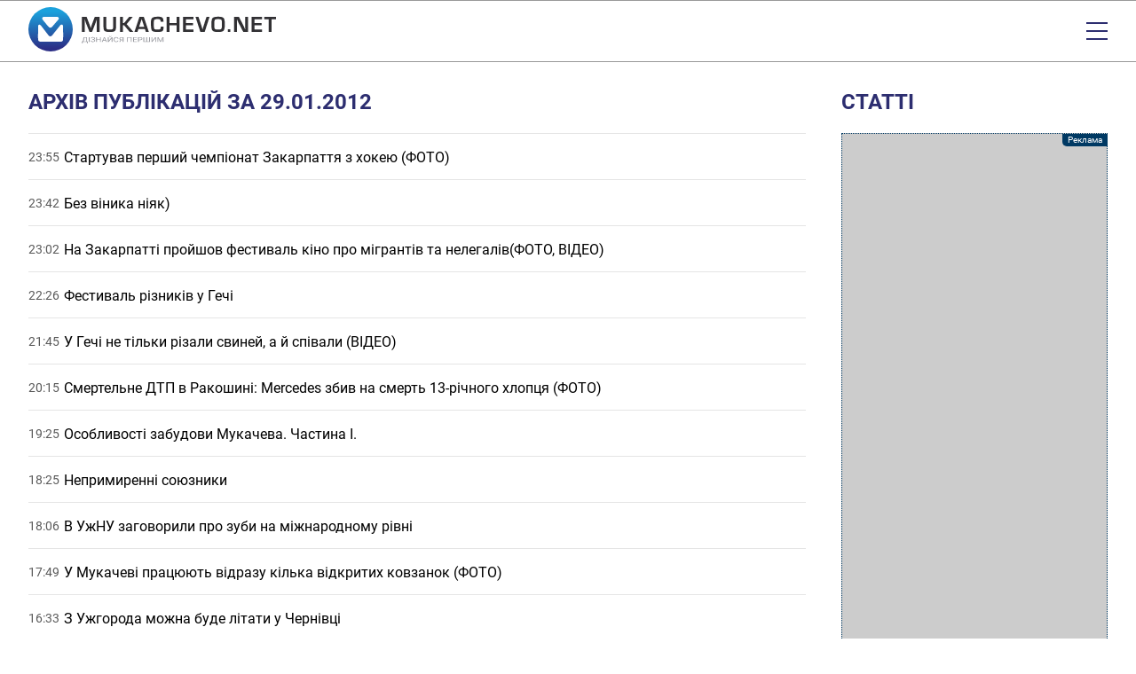

--- FILE ---
content_type: text/html; charset=UTF-8
request_url: https://mukachevo.net/archive/2012-01-29/
body_size: 7927
content:
<!doctype html>
<html lang="uk">
<head>
    <meta charset="UTF-8">
    <meta name="viewport"
          content="width=device-width, initial-scale=1.0, maximum-scale=5.0, minimum-scale=1.0">
    <meta http-equiv="X-UA-Compatible" content="ie=edge">
            <title>Архів публікацій за 29.01.2012 | Mukachevo.net</title>
<meta name="description" content="Архів публікацій Закарпатський інформаційно-діловий портал «Mukachevo.net» за 29.01.2012" />
<meta name="keywords" content="архів" />
<link rel="canonical" href="https://mukachevo.net/archive/2012-01-29/" />
<meta name="generator" content="OVA News Engine (https://ova.in.ua/)" />

<meta property="og:type" content="website" />
<meta property="og:url" content="https://mukachevo.net/archive/2012-01-29/" />
<meta property="og:title" content="Архів публікацій за 29.01.2012" />
<meta property="og:description" content="Архів публікацій Закарпатський інформаційно-діловий портал «Mukachevo.net» за 29.01.2012" />
<meta property="og:image" content="https://mukachevo.net/uploads/files/files/gOIdClLTA9VMbkFs0OU8RmUKyKwuEXGRc5RDEXNu.jpg" />
<meta property="og:locale" content="uk_UA" />
<meta property="og:site_name" content="Mukachevo.net" />



<meta name="theme-color" content="#4693DD" />
<meta name="msapplication-navbutton-color" content="#4693DD" />

<meta name="apple-mobile-web-app-title" content="Закарпатський інформаційно-діловий портал «Mukachevo.net»" />
<meta name="apple-mobile-web-app-capable" content="yes">
<meta name="mobile-web-app-capable" content="yes">
<meta name="apple-mobile-web-app-status-bar-style" content="black-translucent">

<meta name="application-name" content="Закарпатський інформаційно-діловий портал «Mukachevo.net»" />
<meta name="msapplication-TileColor" content="#4693DD" />

<link rel="manifest" href="https://mukachevo.net/manifest.json" />


    <link rel="apple-touch-icon" href="/icons/icon_152.png?v4c27cbe130001ae05ff71f9032bd2d24" />

    <link rel="apple-touch-icon" sizes="180x180" href="/icons/icon_180.png?v4c27cbe130001ae05ff71f9032bd2d24" />
    <link rel="apple-touch-icon-precomposed" sizes="180x180" href="/icons/icon_180.png?v4c27cbe130001ae05ff71f9032bd2d24" />

    <link rel="apple-touch-icon" sizes="167x167" href="/icons/icon_167.png?v4c27cbe130001ae05ff71f9032bd2d24" />

    <link rel="apple-touch-icon" sizes="152x152" href="/icons/icon_152.png?v4c27cbe130001ae05ff71f9032bd2d24" />

    <link rel="apple-touch-icon" sizes="144x144" href="/icons/icon_144.png?v4c27cbe130001ae05ff71f9032bd2d24" />
    <meta name="msapplication-TileImage" content="/icons/icon_144.png?v4c27cbe130001ae05ff71f9032bd2d24" />

    <link rel="apple-touch-icon" sizes="120x120" href="/icons/icon_120.png?v4c27cbe130001ae05ff71f9032bd2d24" />


    <link rel="icon" type="image/png" href="/icons/icon_128.png?v4c27cbe130001ae05ff71f9032bd2d24" sizes="128x128" />

    <link rel="icon" type="image/png" href="/icons/icon_96.png?v4c27cbe130001ae05ff71f9032bd2d24" sizes="96x96" />

    <link rel="icon" type="image/png" href="/icons/icon_32.png?v4c27cbe130001ae05ff71f9032bd2d24" sizes="32x32" />

    <link rel="icon" type="image/png" href="/icons/icon_16.png?v4c27cbe130001ae05ff71f9032bd2d24" sizes="16x16" />


    <script>
        document.addEventListener('DOMContentLoaded', () => {
            setTimeout(initGTM, 3500);
        });
        document.addEventListener('scroll', initGTMOnEvent);
        document.addEventListener('mousemove', initGTMOnEvent);
        document.addEventListener('touchstart', initGTMOnEvent);
        function initGTMOnEvent(event) {
            initGTM();
            event.currentTarget.removeEventListener(event.type, initGTMOnEvent); // remove the event listener that got triggered
        }
        function gtag(){dataLayer.push(arguments);}
        function initGTM() {
            if (window.gtmDidInit) {
                return false;
            }
            window.gtmDidInit = true; // flag to ensure script does not get added to DOM more than once.
            const script = document.createElement('script');
            script.type = 'text/javascript';
            script.async = true;
            script.onload = () => {
                gtag('js', new Date());
                gtag('config', 'G-7E54P3MJGP');
            }; // this part ensures PageViews is always tracked
            script.src = 'https://www.googletagmanager.com/gtag/js?id=G-7E54P3MJGP';
            document.head.appendChild(script);
        }
    </script>



            <link rel="alternate" type="application/rss+xml" title="Усі публікації на сайті Mukachevo.net" href="https://mukachevo.net/sitemap/rss/feed.xml" />
    
        <link rel="preload" as="style" href="https://mukachevo.net/bundle/assets/site-B-YUyldC.css" /><link rel="stylesheet" href="https://mukachevo.net/bundle/assets/site-B-YUyldC.css" />

</head>
<body>
<header id="header">
    <div class="wrapper">
        <div id="logo">
            <a href="https://mukachevo.net/" title="Закарпатський інформаційно-діловий портал «Mukachevo.net»">
                <svg xmlns="http://www.w3.org/2000/svg" viewBox="0 0 625.97 112.14">
                    <defs>
                        <linearGradient id="GradientFill_1" x1="54.74" y1="10.86" x2="57.49" y2="104.48" gradientTransform="translate(86.41 -17.19) rotate(67.5)" gradientUnits="userSpaceOnUse">
                            <stop offset="0" stop-color="#1ba1dc"/>
                            <stop offset="1" stop-color="#2b2e86"/>
                        </linearGradient>
                    </defs>
                    <circle fill="url(#GradientFill_1)" cx="56.07" cy="56.07" r="56.07" transform="translate(-17.19 86.41) rotate(-67.5)"/>
                    <path fill="#fff" d="M64.89,65.51c-2.18,2.63-5.08,7.1-7.54,7.97-3.36,1.19-5.29-.44-6.94-2.58-6.15-7.92-12.19-15.99-18.39-23.86-2.91-3.69-5.73-2.98-6.76-1.16-.84,2.01-.83,1.89-.83,4.39l.02,14.95c0,4.36-.55,15.81.68,19.25,1.31,2.54,3.73,2.9,6.5,2.91l49.85.03c3.28.03,4.27-.9,5.95-3.46.67-4.63.3-22.56.27-29.41-.01-2.65.55-7.37-.82-8.97-1.76-2.05-4.51-1.92-6.67.84l-12.46,15.54c-1.03,1.13-1.85,2.34-2.86,3.55Z"/>
                    <path fill="#fdfcfe" d="M37.41,33.44c1.09,1.28,12.71,15.82,14.45,17.23,1.57,1.27,3.91,1.81,6.1.78,1.55-.73,2.99-2.63,4.09-3.95,4.6-5.52,9.41-10.83,14.04-16.34,1.54-2,.95-4.44-1.56-6-1-.62-2.78-.39-4.23-.39l-28.01-.02c-3.32,0-5.59-.47-6.97,2.18-1.62,3.11.9,4.38,2.09,6.5Z"/>
                    <path fill="#323134" d="M179.89,24.59v38.09h-7.22v-20.77c0-1.65.05-3.52.13-5.63l.14-2.85.14-2.82h-.23l-.87,2.65-.84,2.65c-.78,2.38-1.38,4.14-1.81,5.28l-8.37,21.49h-6.58l-8.46-21.32c-.47-1.17-1.08-2.93-1.84-5.28l-.87-2.65-.87-2.63h-.23l.14,2.76.14,2.79c.1,2.16.16,4.01.16,5.55v20.77h-7.22V24.59h11.77l6.81,17.64c.47,1.23,1.08,2.98,1.84,5.27l.84,2.66.87,2.62h.25l.81-2.62.84-2.63c.69-2.21,1.29-3.96,1.79-5.25l6.7-17.69h12.02ZM214.33,24.59h7.23v25.34c0,5.31-1.02,8.81-3.06,10.53-2.04,1.71-6.2,2.56-12.49,2.56-6.64,0-10.99-.81-13.06-2.43-2.07-1.62-3.11-5.03-3.11-10.24v-25.76h7.23v25.76c0,2.81.5,4.59,1.5,5.34,1.01.75,3.37,1.13,7.1,1.13s6.2-.38,7.18-1.14c.98-.76,1.47-2.63,1.47-5.61v-25.48h0ZM238.68,24.59v15.52h3.41l12.67-15.52h8.98l-15.37,18.5,16.99,19.59h-9.27l-13.95-16.49h-3.47v16.49h-7.22V24.59h7.22ZM294.58,55.37h-16.43l-2.37,7.32h-7.65l12.67-38.09h10.86l12.86,38.09h-7.51l-2.43-7.32h0ZM292.91,50.04l-6.59-19.84-6.47,19.84h13.06ZM334.56,49.09h7.26v1.31c0,5.31-.97,8.73-2.91,10.29-1.93,1.55-6.21,2.32-12.83,2.32-7.52,0-12.15-1.23-13.87-3.69-1.73-2.45-2.6-9.02-2.6-19.7,0-6.29,1.17-10.42,3.51-12.4,2.34-1.98,7.25-2.97,14.71-2.97,5.44,0,9.07.81,10.89,2.44,1.82,1.63,2.73,4.87,2.73,9.7l.03.87h-7.26v-.97c0-2.5-.47-4.1-1.41-4.79-.94-.7-3.09-1.05-6.43-1.05-4.49,0-7.17.55-8.08,1.65-.9,1.1-1.35,4.35-1.35,9.76,0,7.3.4,11.61,1.21,12.95.81,1.34,3.43,2.01,7.86,2.01,3.59,0,5.92-.37,6.99-1.11,1.07-.75,1.6-2.39,1.6-4.92l-.06-1.71h0ZM381.92,24.59v38.09h-7.23v-16.47h-17.86v16.47h-7.22V24.59h7.22v15.55h17.86v-15.55h7.23ZM398.32,30.68v9.82h17.86v5.32h-17.86v10.77h19v6.09h-26.23V24.59h26.07v6.09h-18.84ZM450.34,24.59h7.65l-12.28,38.09h-11.11l-12.17-38.09h7.52l7.14,21.58c.67,2.07,1.66,5.52,2.98,10.37h.19l.73-2.59c.89-3.24,1.65-5.82,2.29-7.75l7.06-21.6h0ZM480.2,24.26c6.92,0,11.37,1.15,13.36,3.45,1.99,2.3,2.98,7.43,2.98,15.41,0,8.73-1,14.22-2.99,16.5-2,2.27-6.84,3.4-14.53,3.4-6.92,0-11.4-1.12-13.43-3.36-2.03-2.24-3.04-7.17-3.04-14.8,0-9.08,1-14.78,2.99-17.11,1.99-2.32,6.87-3.49,14.65-3.49h0ZM479.64,30.45c-4.86,0-7.7.62-8.51,1.87-.82,1.25-1.23,5.57-1.23,12.95,0,5.47.48,8.76,1.44,9.88.95,1.11,3.77,1.68,8.47,1.68s7.17-.63,8.06-1.89c.9-1.26,1.34-5.07,1.34-11.43s-.42-10.15-1.27-11.32c-.85-1.16-3.62-1.74-8.31-1.74h0ZM510.58,55.82v6.87h-6.39v-6.87h6.39ZM555.36,24.59v38.09h-12.25l-10.88-20.9c-.54-1.04-1.39-2.87-2.54-5.48l-1.23-2.73-1.2-2.73h-.28l.11,2.51.08,2.49.06,4.99v21.85h-7.22V24.59h12.25l9.91,19.31c.87,1.71,1.89,3.79,3.04,6.23l1.45,3.1,1.46,3.12h.25l-.09-2.46-.08-2.46-.06-4.91v-21.94h7.22ZM571.77,30.68v9.82h17.86v5.32h-17.86v10.77h19v6.09h-26.23V24.59h26.07v6.09h-18.84ZM614.58,31.07v31.62h-7.22v-31.62h-11v-6.48h29.61v6.48h-11.39Z"/>
                    <path fill="#96979d" d="M150.17,91.25h-2.01v-2.99h-11.01v3h-2.02v-4.32s1.24,0,1.24,0c.66-.59,1.19-1.39,1.58-2.38.39-1,.64-2.09.73-3.28l.33-5.23h9.18v10.9h2l-.02,4.31h0ZM138.68,86.94h7.48v-9.57h-5.2l-.22,3.59c-.09,1.41-.32,2.6-.7,3.59-.38.99-.83,1.79-1.36,2.39h0ZM154.76,88.25h-2.02v-12.21h2.02v12.21h0ZM166.33,79.32c0-.65-.3-1.17-.89-1.55-.59-.38-1.43-.57-2.5-.57-.9,0-1.65.2-2.26.59-.61.39-.91.88-.91,1.46h-2.02c0-.65.22-1.23.67-1.74.45-.51,1.07-.91,1.87-1.2.8-.29,1.69-.43,2.65-.43,1.72,0,3.05.31,3.99.92.95.61,1.42,1.46,1.42,2.55,0,.56-.22,1.08-.65,1.54-.43.46-1.04.83-1.82,1.1,1.8.48,2.71,1.43,2.71,2.86,0,1.1-.51,1.96-1.54,2.61-1.02.64-2.39.96-4.11.96-1.02,0-1.95-.14-2.78-.43-.83-.29-1.48-.7-1.94-1.23-.46-.53-.7-1.17-.7-1.9h2.02c0,.64.32,1.18.96,1.61.64.43,1.45.64,2.43.64,1.1,0,1.98-.2,2.64-.61.66-.41.99-.95.99-1.62,0-1.43-1.11-2.16-3.34-2.19h-1.89v-1.33h1.88c1.02-.02,1.8-.2,2.33-.56.53-.35.79-.85.79-1.49h0ZM183.04,88.25h-2.03v-5.65h-7.73v5.65h-2.02v-12.21h2.02v5.25h7.73v-5.25h2.03v12.21h0ZM195.29,85.07h-6.43l-1.44,3.19h-2.09l5.86-12.21h1.77l5.87,12.21h-2.07l-1.46-3.19h0ZM189.48,83.74h5.22l-2.61-5.71-2.6,5.71h0ZM210.57,76.04h2.02v12.21h-2.02v-9.41l-7.55,9.41h-2.03v-12.21h2.03v9.41l7.55-9.41h0ZM210,73.01c0,.68-.29,1.22-.87,1.63-.58.41-1.34.62-2.28.62s-1.7-.21-2.28-.62c-.59-.41-.88-.96-.88-1.63h1.59c0,.39.13.7.4.92.27.22.66.33,1.17.33s.88-.11,1.15-.33c.28-.22.42-.52.42-.92h1.58ZM227.56,84.38c-.19,1.29-.79,2.29-1.8,2.99-1.01.7-2.34,1.05-4.02,1.05-1.81,0-3.26-.52-4.36-1.55-1.09-1.03-1.64-2.42-1.64-4.15v-1.17c0-1.13.26-2.13.76-2.99.51-.86,1.23-1.52,2.16-1.98.93-.46,2.02-.69,3.24-.69,1.63,0,2.94.36,3.92,1.09.98.72,1.56,1.73,1.72,3.01h-2.04c-.18-.97-.55-1.67-1.14-2.11-.59-.44-1.41-.65-2.46-.65-1.29,0-2.31.38-3.04,1.14-.73.76-1.1,1.84-1.1,3.25v1.18c0,1.33.35,2.38,1.04,3.16.69.78,1.67,1.18,2.92,1.18,1.12,0,1.98-.2,2.59-.61.6-.4,1-1.11,1.19-2.12h2.04ZM238.34,88.25v-4.76h-3.54l-3.17,4.76h-2.16l3.56-5.2c-1.98-.62-2.97-1.73-2.97-3.33,0-1.17.48-2.07,1.44-2.71.96-.65,2.29-.97,4-.97h4.88v12.21h-2.03ZM232.08,79.73c0,.74.29,1.33.87,1.78.58.45,1.38.67,2.42.68h2.97v-4.82h-2.88c-1.1,0-1.93.21-2.51.62-.58.42-.87.99-.87,1.74h0ZM261.1,88.25h-2.03v-10.89h-7.57v10.89h-2.02v-12.21h11.62v12.21h0ZM273.45,82.61h-6.64v4.33h7.72v1.32h-9.74v-12.21h9.64v1.33h-7.62v3.92h6.64v1.32h0ZM279.06,83.47v4.78h-2.02v-12.21h5.66c1.68,0,3,.34,3.95,1.02.95.68,1.43,1.58,1.43,2.71,0,1.19-.47,2.1-1.4,2.74-.93.64-2.26.96-3.99.96h-3.61ZM279.06,82.16h3.63c1.08,0,1.91-.2,2.49-.61.58-.41.86-.99.86-1.76s-.29-1.31-.86-1.74c-.58-.44-1.37-.66-2.37-.68h-3.75v4.79h0ZM292.76,76.04v10.9h5.28v-10.9h2.01v10.9h5.25v-10.9h2.02v12.21h-16.59v-12.21h2.03ZM320.62,76.04h2.02v12.21h-2.02v-9.41l-7.55,9.41h-2.03v-12.21h2.03v9.41l7.55-9.41h0ZM328.94,76.04l5.01,9.97,5.02-9.97h2.62v12.21h-2.02v-4.76l.19-5.13-5.03,9.89h-1.55l-5.02-9.86.2,5.11v4.76h-2.02v-12.21h2.61Z"/>
                </svg>
            </a>
        </div>
        <div id="menu">
            <time datetime="2026-01-15T19:00:08.705994Z">Четвер, 15 січня 2026</time>
            <ul class="nav-menu" id="feedback">
            <li class="nav-item " >
            <a class="nav-link "  href="https://mukachevo.net/team/index.html">Редакція</a>
                    </li>
            <li class="nav-item " >
            <a class="nav-link "  href="https://mukachevo.net/pages/reklama/">Реклама</a>
                    </li>
            <li class="nav-item " >
            <a class="nav-link ova-feedback-button ova-feedback-button-suggest-post"  href="#">Повідомити новину</a>
                    </li>
            <li class="nav-item enter" >
            <a class="nav-link ova-login-button-status"  href="#">Увійти</a>
                    </li>
    </ul>

            <nav>
                <ul class="nav-menu" id="primary">
            <li class="nav-item " >
            <a class="nav-link "  href="https://mukachevo.net/">Головна</a>
                    </li>
            <li class="nav-item " >
            <a class="nav-link "  href="https://mukachevo.net/category/politics/">Політика</a>
                    </li>
            <li class="nav-item " >
            <a class="nav-link "  href="https://mukachevo.net/category/economy/">Економіка</a>
                    </li>
            <li class="nav-item " >
            <a class="nav-link "  href="https://mukachevo.net/category/culture/">Культура</a>
                    </li>
            <li class="nav-item " >
            <a class="nav-link "  href="https://mukachevo.net/category/sport/">Спорт</a>
                    </li>
            <li class="nav-item " >
            <a class="nav-link "  href="https://mukachevo.net/category/crime/">Кримінал</a>
                    </li>
            <li class="nav-item " >
            <a class="nav-link "  href="https://mukachevo.net/category/life/">Життя</a>
                    </li>
    </ul>

                <ul class="nav-menu" id="secondary">
            <li class="nav-item " >
            <a class="nav-link "  href="https://mukachevo.net/list/news/">Новини</a>
                    </li>
            <li class="nav-item " >
            <a class="nav-link "  href="https://mukachevo.net/list/post/">Аналітика</a>
                    </li>
            <li class="nav-item " >
            <a class="nav-link "  href="https://mukachevo.net/list/media_news/">Мультимедіа</a>
                    </li>
            <li class="nav-item " >
            <a class="nav-link "  href="https://mukachevo.net/list/blog/">Блоги</a>
                    </li>
            <li class="nav-item " >
            <a class="nav-link "  href="https://mukachevo.net/notices/">Оголошення</a>
                    </li>
            <li class="nav-item " >
            <a class="nav-link "  href="https://mukachevo.net/pages/poll/">Опитування</a>
                    </li>
    </ul>

            </nav>

            <div id="social-nav">
                <ul class="social-links">
            <li>
            <a href="https://www.facebook.com/Mukachevo.net" title="facebook">
                <span class="social-icon social-icon__facebook"></span>
            </a>
        </li>
            <li>
            <a href="https://www.instagram.com/mukachevo_net/" title="instagram">
                <span class="social-icon social-icon__instagram"></span>
            </a>
        </li>
            <li>
            <a href="https://www.youtube.com/channel/UCI05kOy6rXA-MBu_rc525NQ" title="youtube">
                <span class="social-icon social-icon__youtube"></span>
            </a>
        </li>
    </ul>

                <ul class="nav-menu" id="search-nav">
            <li class="nav-item search-link" >
            <a class="nav-link "  href="https://mukachevo.net/search/">Пошук</a>
                    </li>
    </ul>

            </div>
        </div>
        <div id="menu-button"></div>
    </div>
</header>

<div class="ova-place-block" data-human-name="Глобальний блок вгорі" data-name="site-global-top" data-badge-position="top-right-inside">
    </div>


    <div id="content">
        <div class="wrapper">
            <div class="main-sidebar">
                <div class="full-posts mt0">
                    <div class="title">Архів публікацій за 29.01.2012</div>

                    <div class="ova-engine-pagination">
                                                                                                                    <article>
                                    <time datetime="2012-01-29T21:55:00.000000Z">23:55</time>
                                    <div>
                                        <h1>
                                            <a href="https://mukachevo.net/news/startuvav-pershyy-chempionat-zakarpattia-z-khokeiu-foto_51616.html">
                                                <span class="post-title">
    Стартував перший чемпіонат Закарпаття з хокею (ФОТО)
</span>
                                            </a>
                                        </h1>
                                    </div>
                                </article>
                                                                                            <article>
                                    <time datetime="2012-01-29T21:42:49.000000Z">23:42</time>
                                    <div>
                                        <h1>
                                            <a href="https://mukachevo.net/blog/bez-vinyka-niiak_113111.html">
                                                <span class="post-title">
    Без віника ніяк)
</span>
                                            </a>
                                        </h1>
                                    </div>
                                </article>
                                                                                            <article>
                                    <time datetime="2012-01-29T21:02:00.000000Z">23:02</time>
                                    <div>
                                        <h1>
                                            <a href="https://mukachevo.net/post/na-zakarpatti-proyshov-festyval-kino-pro-mihrantiv-ta-nelehalivfoto-video_51615.html">
                                                <span class="post-title">
    На Закарпатті пройшов фестиваль кіно про мігрантів та нелегалів(ФОТО, ВІДЕО)
</span>
                                            </a>
                                        </h1>
                                    </div>
                                </article>
                                                                                            <article>
                                    <time datetime="2012-01-29T20:26:00.000000Z">22:26</time>
                                    <div>
                                        <h1>
                                            <a href="https://mukachevo.net/media_news/festyval-riznykiv-u-hechi_122362.html">
                                                <span class="post-title">
    Фестиваль різників у Гечі
</span>
                                            </a>
                                        </h1>
                                    </div>
                                </article>
                                                                                            <article>
                                    <time datetime="2012-01-29T19:45:00.000000Z">21:45</time>
                                    <div>
                                        <h1>
                                            <a href="https://mukachevo.net/news/u-hechi-ne-tilky-rizaly-svyney-a-y-spivaly-video_51614.html">
                                                <span class="post-title feed-important">
    У Гечі не тільки різали свиней, а й співали (ВІДЕО)
</span>
                                            </a>
                                        </h1>
                                    </div>
                                </article>
                                                                                            <article>
                                    <time datetime="2012-01-29T18:15:00.000000Z">20:15</time>
                                    <div>
                                        <h1>
                                            <a href="https://mukachevo.net/news/smertelne-dtp-v-rakoshyni-mercedes-zbyv-na-smert-13-richnoho-khloptsia-foto_51613.html">
                                                <span class="post-title feed-important">
    Смертельне ДТП в Ракошині: Mercedes збив на смерть 13-річного хлопця (ФОТО)
</span>
                                            </a>
                                        </h1>
                                    </div>
                                </article>
                                                                                            <article>
                                    <time datetime="2012-01-29T17:25:00.000000Z">19:25</time>
                                    <div>
                                        <h1>
                                            <a href="https://mukachevo.net/post/osoblyvosti-zabudovy-mukacheva-chastyna-i_51612.html">
                                                <span class="post-title">
    Особливості забудови Мукачева. Частина І.
</span>
                                            </a>
                                        </h1>
                                    </div>
                                </article>
                                                                                            <article>
                                    <time datetime="2012-01-29T16:25:00.000000Z">18:25</time>
                                    <div>
                                        <h1>
                                            <a href="https://mukachevo.net/post/neprymyrenni-soiuznyky_51611.html">
                                                <span class="post-title">
    Непримиренні союзники
</span>
                                            </a>
                                        </h1>
                                    </div>
                                </article>
                                                                                            <article>
                                    <time datetime="2012-01-29T16:06:00.000000Z">18:06</time>
                                    <div>
                                        <h1>
                                            <a href="https://mukachevo.net/news/v-uznu-zahovoryly-pro-zuby-na-miznarodnomu-rivni_51610.html">
                                                <span class="post-title">
    В УжНУ заговорили про зуби на міжнародному рівні
</span>
                                            </a>
                                        </h1>
                                    </div>
                                </article>
                                                                                            <article>
                                    <time datetime="2012-01-29T15:49:00.000000Z">17:49</time>
                                    <div>
                                        <h1>
                                            <a href="https://mukachevo.net/news/u-mukachevi-pratsiuiut-vidrazu-kilka-vidkrytykh-kovzanok-foto_51609.html">
                                                <span class="post-title">
    У Мукачеві працюють відразу кілька відкритих ковзанок (ФОТО)
</span>
                                            </a>
                                        </h1>
                                    </div>
                                </article>
                                                                                            <article>
                                    <time datetime="2012-01-29T14:33:00.000000Z">16:33</time>
                                    <div>
                                        <h1>
                                            <a href="https://mukachevo.net/news/z-uzhoroda-mozna-bude-litaty-u-chernivtsi_51608.html">
                                                <span class="post-title feed-important">
    З Ужгорода можна буде літати у Чернівці
</span>
                                            </a>
                                        </h1>
                                    </div>
                                </article>
                                                                                            <article>
                                    <time datetime="2012-01-29T14:19:00.000000Z">16:19</time>
                                    <div>
                                        <h1>
                                            <a href="https://mukachevo.net/news/na-zakarpatti-zatrymaly-uhortsia-z-150-pachkamy-tsyharok-foto_51607.html">
                                                <span class="post-title">
    На Закарпатті затримали угорця з 150 пачками цигарок (ФОТО)
</span>
                                            </a>
                                        </h1>
                                    </div>
                                </article>
                                                                                            <article>
                                    <time datetime="2012-01-29T13:50:00.000000Z">15:50</time>
                                    <div>
                                        <h1>
                                            <a href="https://mukachevo.net/news/na-mukachivskomu-vokzali-spiymaly-dvokh-narkomaniv_51606.html">
                                                <span class="post-title">
    На мукачівському вокзалі спіймали двох наркоманів
</span>
                                            </a>
                                        </h1>
                                    </div>
                                </article>
                                                                                            <article>
                                    <time datetime="2012-01-29T13:49:05.000000Z">15:49</time>
                                    <div>
                                        <h1>
                                            <a href="https://mukachevo.net/blog/kruty-i-my_113110.html">
                                                <span class="post-title">
    Крути і ми
</span>
                                            </a>
                                        </h1>
                                    </div>
                                </article>
                                                                                            <article>
                                    <time datetime="2012-01-29T13:37:00.000000Z">15:37</time>
                                    <div>
                                        <h1>
                                            <a href="https://mukachevo.net/news/shkoliari-mukachivshchyny-pidkoryly-konusopodibnu-kycheru-foto_51605.html">
                                                <span class="post-title">
    Школярі Мукачівщини підкорили конусоподібну Кичеру (ФОТО)
</span>
                                            </a>
                                        </h1>
                                    </div>
                                </article>
                                                                                            <article>
                                    <time datetime="2012-01-29T01:01:00.000000Z">03:01</time>
                                    <div>
                                        <h1>
                                            <a href="https://mukachevo.net/post/u-zakarpatski-hechi-vshoste-tsilyy-den-rizaly-i-hotuvaly-svyney-foto_51604.html">
                                                <span class="post-title">
    У закарпатські Гечі вшосте цілий день різали і готували свиней (ФОТО)
</span>
                                            </a>
                                        </h1>
                                    </div>
                                </article>
                                                                                            <article>
                                    <time datetime="2012-01-29T00:09:00.000000Z">02:09</time>
                                    <div>
                                        <h1>
                                            <a href="https://mukachevo.net/post/iak-chym-i-de-hritymut-zakarpattsiv-u-liuti-morozy-foto_51603.html">
                                                <span class="post-title">
    Як, чим і де грітимуть закарпатців у люті морози (ФОТО)
</span>
                                            </a>
                                        </h1>
                                    </div>
                                </article>
                            
                                                                        </div>

                    <div class="ova-place-block" data-human-name="Список публікацій: нижній блок" data-name="posts-list-inline-bottom" data-badge-position="top-right-inside">
                        <div class="ova-place-block__position" data-position-idx="5" style="">
                                                        <div class="ova-place-block__item" data-data="{&quot;id&quot;:9,&quot;name&quot;:&quot;Google Adsense: \u043d\u0438\u0437&quot;,&quot;code&quot;:&quot;&lt;div class=\&quot;ova-engine-slot-adsense\&quot;&gt;\n    &lt;ins class=\&quot;adsbygoogle\&quot;\n         style=\&quot;display:block\&quot;\n         data-ad-client=\&quot;ca-pub-9466250851756249\&quot;\n         data-ad-slot=\&quot;4436506552\&quot;\n         data-ad-format=\&quot;auto\&quot;\n         data-full-width-responsive=\&quot;false\&quot;\n    &gt;&lt;\/ins&gt;\n&lt;\/div&gt;\n&quot;,&quot;aspectRatio&quot;:null,&quot;priority&quot;:5,&quot;margins&quot;:[],&quot;conditions&quot;:[]}"></div>
                            </div>
            </div>

                </div>

                <aside>
                    <div class="ova-place-block" data-human-name="Список публікацій: бокова панель - верх" data-name="posts-list-inline-sidebar-top" data-badge-position="top-right-inside">
    </div>


                    <div class="title">Статті</div>

<div class="image-posts">
    </div>


                    <div class="ova-place-block" data-human-name="Список публікацій: бокова панель - низ" data-name="posts-list-inline-sidebar-bottom" data-badge-position="top-right-inside">
                        <div class="ova-place-block__position" data-position-idx="5" style="">
                                                        <div class="ova-place-block__item" data-data="{&quot;id&quot;:8,&quot;name&quot;:&quot;Google Adsense: \u0441\u0430\u0439\u0434\u0431\u0430\u0440&quot;,&quot;code&quot;:&quot;&lt;div class=\&quot;ova-engine-slot-adsense\&quot;&gt;\n    &lt;ins class=\&quot;adsbygoogle\&quot;\n         style=\&quot;display:block\&quot;\n         data-ad-client=\&quot;ca-pub-9466250851756249\&quot;\n         data-ad-slot=\&quot;4436506552\&quot;\n         data-ad-format=\&quot;auto\&quot;\n         data-full-width-responsive=\&quot;false\&quot;\n    &gt;&lt;\/ins&gt;\n&lt;\/div&gt;\n&quot;,&quot;aspectRatio&quot;:null,&quot;priority&quot;:5,&quot;margins&quot;:[],&quot;conditions&quot;:[]}"></div>
                            </div>
            </div>

                </aside>
            </div>
        </div>
    </div>
<footer id="footer">
    <div class="wrapper">
        <a href="https://mukachevo.net/" title="Закарпатський інформаційно-діловий портал «Mukachevo.net»">
            <img src="https://mukachevo.net/bundle/assets/logo-gray-DRC4tj4o.svg"
                 id="logo-footer"
                 width="626" height="112"
                 alt="Закарпатський інформаційно-діловий портал «Mukachevo.net»"
                 loading="lazy"
            />
        </a>
        <div id="copyright">
            <p>
                &copy; 2001-2025 <a href="https://mukachevo.net/">Закарпатський інформаційно-діловий портал «Mukachevo.net»</a>. Усі права застережено.
            </p>
            <p>
                Передрук матеріалів – тільки за умови гіперпосилання не
                нижче 3 абзацу на відповідну сторінку публікації на
                сайті <a href="https://mukachevo.net/">www.mukachevo.net</a>. Друковані
                видання повинні отримати письмову згоду від редакції на
                передрук.
            </p>
            <p>
                Редакція може не розділяти думок чи поглядів,
                висвітлених у авторських або рекламних повідомленнях,
                розміщених на сайті.
            </p>
        </div>
        <div>
            <ul class="nav-menu">
            <li class="nav-item " >
            <a class="nav-link "  href="mailto:news@mukachevo.net">news@mukachevo.net</a>
                    </li>
            <li class="nav-item " >
            <a class="nav-link "  href="https://mukachevo.net/pages/reklama/">Реклама на сайті</a>
                    </li>
            <li class="nav-item " >
            <a class="nav-link "  href="https://mukachevo.net/pages/privacy/">Політика конфіденційності</a>
                    </li>
            <li class="nav-item " >
            <a class="nav-link "  href="https://mukachevo.net/pages/policy/">Редакційна політика</a>
                    </li>
            <li class="nav-item " >
            <a class="nav-link "  href="https://mukachevo.net/archive/">Архів публікацій</a>
                    </li>
    </ul>

            <ul class="social-links">
            <li>
            <a href="https://www.facebook.com/Mukachevo.net" title="facebook">
                <span class="social-icon social-icon__facebook"></span>
            </a>
        </li>
            <li>
            <a href="https://www.instagram.com/mukachevo_net/" title="instagram">
                <span class="social-icon social-icon__instagram"></span>
            </a>
        </li>
            <li>
            <a href="https://www.youtube.com/channel/UCI05kOy6rXA-MBu_rc525NQ" title="youtube">
                <span class="social-icon social-icon__youtube"></span>
            </a>
        </li>
    </ul>

            <a href="https://ova.in.ua" class="ova-engine-copyright">
                <img src="https://mukachevo.net/bundle/assets/ova-engine-powered-white-BcI4QKr3.svg"
                     width="296" height="76"
                     alt="Powered by OVA Engine"
                     loading="lazy"
                />
            </a>
        </div>
    </div>
</footer>




<link rel="modulepreload" href="https://mukachevo.net/bundle/assets/site-BEB1jDA9.js" /><script type="module" src="https://mukachevo.net/bundle/assets/site-BEB1jDA9.js"></script>

</body>
</html>


--- FILE ---
content_type: text/html; charset=utf-8
request_url: https://www.google.com/recaptcha/api2/aframe
body_size: 266
content:
<!DOCTYPE HTML><html><head><meta http-equiv="content-type" content="text/html; charset=UTF-8"></head><body><script nonce="pLznAdv7rXDGoyTSGh03rg">/** Anti-fraud and anti-abuse applications only. See google.com/recaptcha */ try{var clients={'sodar':'https://pagead2.googlesyndication.com/pagead/sodar?'};window.addEventListener("message",function(a){try{if(a.source===window.parent){var b=JSON.parse(a.data);var c=clients[b['id']];if(c){var d=document.createElement('img');d.src=c+b['params']+'&rc='+(localStorage.getItem("rc::a")?sessionStorage.getItem("rc::b"):"");window.document.body.appendChild(d);sessionStorage.setItem("rc::e",parseInt(sessionStorage.getItem("rc::e")||0)+1);localStorage.setItem("rc::h",'1768503935305');}}}catch(b){}});window.parent.postMessage("_grecaptcha_ready", "*");}catch(b){}</script></body></html>

--- FILE ---
content_type: application/javascript; charset=UTF-8
request_url: https://mukachevo.net/bundle/assets/init-YT72GLWQ-DTWZKxe-.js
body_size: 306
content:
const __vite__mapDeps=(i,m=__vite__mapDeps,d=(m.f||(m.f=["assets/LoginApp-NNVUYLLW-D0B2uyQj.js","assets/site-BEB1jDA9.js","assets/chunk-XH3VNTGZ-Ci0Houxy.js","assets/chunk-VTUFJLXE-COXB8UH6.js","assets/_commonjsHelpers-BosuxZz1.js","assets/client-BPR-t4Cu.js"])))=>i.map(i=>d[i]);
import{_ as t}from"./site-BEB1jDA9.js";import{o as r}from"./chunk-XH3VNTGZ-Ci0Houxy.js";import"./chunk-VTUFJLXE-COXB8UH6.js";import{r as o,c as a}from"./client-BPR-t4Cu.js";import"./_commonjsHelpers-BosuxZz1.js";var i=o.lazy(()=>t(()=>import("./LoginApp-NNVUYLLW-D0B2uyQj.js"),__vite__mapDeps([0,1,2,3,4,5])));function s(){r.instance;let e=document.querySelector("#ova-login-root")||document.createElement("div");e.id="ova-login-root",e.classList.add("ova-ui"),document.body.appendChild(e),a(e).render(o.createElement(o.Suspense,null,o.createElement(i,null)))}export{s as init};


--- FILE ---
content_type: application/javascript; charset=UTF-8
request_url: https://mukachevo.net/bundle/assets/index.esm-6544nWtu.js
body_size: 43710
content:
var Qi=Object.defineProperty;var Xi=(e,i,t)=>i in e?Qi(e,i,{enumerable:!0,configurable:!0,writable:!0,value:t}):e[i]=t;var S=(e,i,t)=>Xi(e,typeof i!="symbol"?i+"":i,t);import{_ as ae}from"./site-BEB1jDA9.js";import{g as Zi}from"./_commonjsHelpers-BosuxZz1.js";function y(e,i,t){return(i=ts(i))in e?Object.defineProperty(e,i,{value:t,enumerable:!0,configurable:!0,writable:!0}):e[i]=t,e}function es(e,i){if(typeof e!="object"||e===null)return e;var t=e[Symbol.toPrimitive];if(t!==void 0){var s=t.call(e,i||"default");if(typeof s!="object")return s;throw new TypeError("@@toPrimitive must return a primitive value.")}return(i==="string"?String:Number)(e)}function ts(e){var i=es(e,"string");return typeof i=="symbol"?i:String(i)}function is(e,i){if(!(e instanceof i))throw new TypeError("Cannot call a class as a function")}function ft(e,i){for(var t=0;t<i.length;t++){var s=i[t];s.enumerable=s.enumerable||!1,s.configurable=!0,"value"in s&&(s.writable=!0),Object.defineProperty(e,s.key,s)}}function ss(e,i,t){return i&&ft(e.prototype,i),t&&ft(e,t),e}function ns(e,i,t){return i in e?Object.defineProperty(e,i,{value:t,enumerable:!0,configurable:!0,writable:!0}):e[i]=t,e}function yt(e,i){var t=Object.keys(e);if(Object.getOwnPropertySymbols){var s=Object.getOwnPropertySymbols(e);i&&(s=s.filter(function(n){return Object.getOwnPropertyDescriptor(e,n).enumerable})),t.push.apply(t,s)}return t}function bt(e){for(var i=1;i<arguments.length;i++){var t=arguments[i]!=null?arguments[i]:{};i%2?yt(Object(t),!0).forEach(function(s){ns(e,s,t[s])}):Object.getOwnPropertyDescriptors?Object.defineProperties(e,Object.getOwnPropertyDescriptors(t)):yt(Object(t)).forEach(function(s){Object.defineProperty(e,s,Object.getOwnPropertyDescriptor(t,s))})}return e}var vt={addCSS:!0,thumbWidth:15,watch:!0};function as(e,i){return(function(){return Array.from(document.querySelectorAll(i)).includes(this)}).call(e,i)}function rs(e,i){if(e&&i){var t=new Event(i,{bubbles:!0});e.dispatchEvent(t)}}var me=function(e){return e!=null?e.constructor:null},nt=function(e,i){return!!(e&&i&&e instanceof i)},Wt=function(e){return e==null},zt=function(e){return me(e)===Object},os=function(e){return me(e)===Number&&!Number.isNaN(e)},Yt=function(e){return me(e)===String},ls=function(e){return me(e)===Boolean},cs=function(e){return me(e)===Function},Kt=function(e){return Array.isArray(e)},Jt=function(e){return nt(e,NodeList)},us=function(e){return nt(e,Element)},ds=function(e){return nt(e,Event)},hs=function(e){return Wt(e)||(Yt(e)||Kt(e)||Jt(e))&&!e.length||zt(e)&&!Object.keys(e).length},D={nullOrUndefined:Wt,object:zt,number:os,string:Yt,boolean:ls,function:cs,array:Kt,nodeList:Jt,element:us,event:ds,empty:hs};function ms(e){var i="".concat(e).match(/(?:\.(\d+))?(?:[eE]([+-]?\d+))?$/);return i?Math.max(0,(i[1]?i[1].length:0)-(i[2]?+i[2]:0)):0}function ps(e,i){if(1>i){var t=ms(i);return parseFloat(e.toFixed(t))}return Math.round(e/i)*i}var gs=function(){function e(i,t){is(this,e),D.element(i)?this.element=i:D.string(i)&&(this.element=document.querySelector(i)),D.element(this.element)&&D.empty(this.element.rangeTouch)&&(this.config=bt({},vt,{},t),this.init())}return ss(e,[{key:"init",value:function(){e.enabled&&(this.config.addCSS&&(this.element.style.userSelect="none",this.element.style.webKitUserSelect="none",this.element.style.touchAction="manipulation"),this.listeners(!0),this.element.rangeTouch=this)}},{key:"destroy",value:function(){e.enabled&&(this.config.addCSS&&(this.element.style.userSelect="",this.element.style.webKitUserSelect="",this.element.style.touchAction=""),this.listeners(!1),this.element.rangeTouch=null)}},{key:"listeners",value:function(i){var t=this,s=i?"addEventListener":"removeEventListener";["touchstart","touchmove","touchend"].forEach(function(n){t.element[s](n,function(a){return t.set(a)},!1)})}},{key:"get",value:function(i){if(!e.enabled||!D.event(i))return null;var t,s=i.target,n=i.changedTouches[0],a=parseFloat(s.getAttribute("min"))||0,r=parseFloat(s.getAttribute("max"))||100,l=parseFloat(s.getAttribute("step"))||1,u=s.getBoundingClientRect(),c=100/u.width*(this.config.thumbWidth/2)/100;return 0>(t=100/u.width*(n.clientX-u.left))?t=0:100<t&&(t=100),50>t?t-=(100-2*t)*c:50<t&&(t+=2*(t-50)*c),a+ps(t/100*(r-a),l)}},{key:"set",value:function(i){e.enabled&&D.event(i)&&!i.target.disabled&&(i.preventDefault(),i.target.value=this.get(i),rs(i.target,i.type==="touchend"?"change":"input"))}}],[{key:"setup",value:function(i){var t=1<arguments.length&&arguments[1]!==void 0?arguments[1]:{},s=null;if(D.empty(i)||D.string(i)?s=Array.from(document.querySelectorAll(D.string(i)?i:'input[type="range"]')):D.element(i)?s=[i]:D.nodeList(i)?s=Array.from(i):D.array(i)&&(s=i.filter(D.element)),D.empty(s))return null;var n=bt({},vt,{},t);if(D.string(i)&&n.watch){var a=new MutationObserver(function(r){Array.from(r).forEach(function(l){Array.from(l.addedNodes).forEach(function(u){D.element(u)&&as(u,i)&&new e(u,n)})})});a.observe(document.body,{childList:!0,subtree:!0})}return s.map(function(r){return new e(r,t)})}},{key:"enabled",get:function(){return"ontouchstart"in document.documentElement}}]),e}();const pe=e=>e!=null?e.constructor:null,Y=(e,i)=>!!(e&&i&&e instanceof i),at=e=>e==null,Gt=e=>pe(e)===Object,fs=e=>pe(e)===Number&&!Number.isNaN(e),Pe=e=>pe(e)===String,ys=e=>pe(e)===Boolean,Qt=e=>typeof e=="function",Xt=e=>Array.isArray(e),bs=e=>Y(e,WeakMap),Zt=e=>Y(e,NodeList),vs=e=>pe(e)===Text,ws=e=>Y(e,Event),_s=e=>Y(e,KeyboardEvent),Cs=e=>Y(e,window.TextTrackCue)||Y(e,window.VTTCue),Ts=e=>Y(e,TextTrack)||!at(e)&&Pe(e.kind),ks=e=>Y(e,Promise)&&Qt(e.then),Es=e=>e!==null&&typeof e=="object"&&e.nodeType===1&&typeof e.style=="object"&&typeof e.ownerDocument=="object",ei=e=>at(e)||(Pe(e)||Xt(e)||Zt(e))&&!e.length||Gt(e)&&!Object.keys(e).length,Ps=e=>{if(Y(e,window.URL))return!0;if(!Pe(e))return!1;let i=e;e.startsWith("http://")&&e.startsWith("https://")||(i=`http://${e}`);try{return!ei(new URL(i).hostname)}catch{return!1}};var o={nullOrUndefined:at,object:Gt,number:fs,string:Pe,boolean:ys,function:Qt,array:Xt,weakMap:bs,nodeList:Zt,element:Es,textNode:vs,event:ws,keyboardEvent:_s,cue:Cs,track:Ts,promise:ks,url:Ps,empty:ei};const qe=(()=>{const e=document.createElement("span"),i={WebkitTransition:"webkitTransitionEnd",MozTransition:"transitionend",OTransition:"oTransitionEnd otransitionend",transition:"transitionend"},t=Object.keys(i).find(s=>e.style[s]!==void 0);return!!o.string(t)&&i[t]})();function ti(e,i){setTimeout(()=>{try{e.hidden=!0,e.offsetHeight,e.hidden=!1}catch{}},i)}const Ss=!!window.document.documentMode,As=/Edge/g.test(navigator.userAgent),xs="WebkitAppearance"in document.documentElement.style&&!/Edge/g.test(navigator.userAgent),Ls=/iPhone|iPod/gi.test(navigator.userAgent)&&navigator.maxTouchPoints>1,Is=navigator.platform==="MacIntel"&&navigator.maxTouchPoints>1,Ms=/iPad|iPhone|iPod/gi.test(navigator.userAgent)&&navigator.maxTouchPoints>1;var j={isIE:Ss,isEdge:As,isWebKit:xs,isIPhone:Ls,isIPadOS:Is,isIos:Ms};function Ns(e){return JSON.parse(JSON.stringify(e))}function ii(e,i){return i.split(".").reduce((t,s)=>t&&t[s],e)}function M(e={},...i){if(!i.length)return e;const t=i.shift();return o.object(t)?(Object.keys(t).forEach(s=>{o.object(t[s])?(Object.keys(e).includes(s)||Object.assign(e,{[s]:{}}),M(e[s],t[s])):Object.assign(e,{[s]:t[s]})}),M(e,...i)):e}function si(e,i){const t=e.length?e:[e];Array.from(t).reverse().forEach((s,n)=>{const a=n>0?i.cloneNode(!0):i,r=s.parentNode,l=s.nextSibling;a.appendChild(s),l?r.insertBefore(a,l):r.appendChild(a)})}function Be(e,i){o.element(e)&&!o.empty(i)&&Object.entries(i).filter(([,t])=>!o.nullOrUndefined(t)).forEach(([t,s])=>e.setAttribute(t,s))}function _(e,i,t){const s=document.createElement(e);return o.object(i)&&Be(s,i),o.string(t)&&(s.innerText=t),s}function Fs(e,i){o.element(e)&&o.element(i)&&i.parentNode.insertBefore(e,i.nextSibling)}function wt(e,i,t,s){o.element(i)&&i.appendChild(_(e,t,s))}function W(e){o.nodeList(e)||o.array(e)?Array.from(e).forEach(W):o.element(e)&&o.element(e.parentNode)&&e.parentNode.removeChild(e)}function ve(e){if(!o.element(e))return;let{length:i}=e.childNodes;for(;i>0;)e.removeChild(e.lastChild),i-=1}function Ce(e,i){return o.element(i)&&o.element(i.parentNode)&&o.element(e)?(i.parentNode.replaceChild(e,i),e):null}function q(e,i){if(!o.string(e)||o.empty(e))return{};const t={},s=M({},i);return e.split(",").forEach(n=>{const a=n.trim(),r=a.replace(".",""),l=a.replace(/[[\]]/g,"").split("="),[u]=l,c=l.length>1?l[1].replace(/["']/g,""):"";switch(a.charAt(0)){case".":o.string(s.class)?t.class=`${s.class} ${r}`:t.class=r;break;case"#":t.id=a.replace("#","");break;case"[":t[u]=c}}),M(s,t)}function Q(e,i){if(!o.element(e))return;let t=i;o.boolean(t)||(t=!e.hidden),e.hidden=t}function A(e,i,t){if(o.nodeList(e))return Array.from(e).map(s=>A(s,i,t));if(o.element(e)){let s="toggle";return t!==void 0&&(s=t?"add":"remove"),e.classList[s](i),e.classList.contains(i)}return!1}function Te(e,i){return o.element(e)&&e.classList.contains(i)}function Z(e,i){const{prototype:t}=Element;return(t.matches||t.webkitMatchesSelector||t.mozMatchesSelector||t.msMatchesSelector||function(){return Array.from(document.querySelectorAll(i)).includes(this)}).call(e,i)}function $s(e,i){const{prototype:t}=Element;return(t.closest||function(){let s=this;do{if(Z.matches(s,i))return s;s=s.parentElement||s.parentNode}while(s!==null&&s.nodeType===1);return null}).call(e,i)}function ue(e){return this.elements.container.querySelectorAll(e)}function F(e){return this.elements.container.querySelector(e)}function Me(e=null,i=!1){o.element(e)&&e.focus({preventScroll:!0,focusVisible:i})}const _t={"audio/ogg":"vorbis","audio/wav":"1","video/webm":"vp8, vorbis","video/mp4":"avc1.42E01E, mp4a.40.2","video/ogg":"theora"},N={audio:"canPlayType"in document.createElement("audio"),video:"canPlayType"in document.createElement("video"),check(e,i){const t=N[e]||i!=="html5";return{api:t,ui:t&&N.rangeInput}},pip:!(j.isIPhone||!o.function(_("video").webkitSetPresentationMode)&&(!document.pictureInPictureEnabled||_("video").disablePictureInPicture)),airplay:o.function(window.WebKitPlaybackTargetAvailabilityEvent),playsinline:"playsInline"in document.createElement("video"),mime(e){if(o.empty(e))return!1;const[i]=e.split("/");let t=e;if(!this.isHTML5||i!==this.type)return!1;Object.keys(_t).includes(t)&&(t+=`; codecs="${_t[e]}"`);try{return!!(t&&this.media.canPlayType(t).replace(/no/,""))}catch{return!1}},textTracks:"textTracks"in document.createElement("video"),rangeInput:(()=>{const e=document.createElement("input");return e.type="range",e.type==="range"})(),touch:"ontouchstart"in document.documentElement,transitions:qe!==!1,reducedMotion:"matchMedia"in window&&window.matchMedia("(prefers-reduced-motion)").matches},Rs=(()=>{let e=!1;try{const i=Object.defineProperty({},"passive",{get:()=>(e=!0,null)});window.addEventListener("test",null,i),window.removeEventListener("test",null,i)}catch{}return e})();function de(e,i,t,s=!1,n=!0,a=!1){if(!e||!("addEventListener"in e)||o.empty(i)||!o.function(t))return;const r=i.split(" ");let l=a;Rs&&(l={passive:n,capture:a}),r.forEach(u=>{this&&this.eventListeners&&s&&this.eventListeners.push({element:e,type:u,callback:t,options:l}),e[s?"addEventListener":"removeEventListener"](u,t,l)})}function E(e,i="",t,s=!0,n=!1){de.call(this,e,i,t,!0,s,n)}function Se(e,i="",t,s=!0,n=!1){de.call(this,e,i,t,!1,s,n)}function rt(e,i="",t,s=!0,n=!1){const a=(...r)=>{Se(e,i,a,s,n),t.apply(this,r)};de.call(this,e,i,a,!0,s,n)}function T(e,i="",t=!1,s={}){if(!o.element(e)||o.empty(i))return;const n=new CustomEvent(i,{bubbles:t,detail:{...s,plyr:this}});e.dispatchEvent(n)}function Os(){this&&this.eventListeners&&(this.eventListeners.forEach(e=>{const{element:i,type:t,callback:s,options:n}=e;i.removeEventListener(t,s,n)}),this.eventListeners=[])}function js(){return new Promise(e=>this.ready?setTimeout(e,0):E.call(this,this.elements.container,"ready",e)).then(()=>{})}function B(e){o.promise(e)&&e.then(null,()=>{})}function Ue(e){return o.array(e)?e.filter((i,t)=>e.indexOf(i)===t):e}function ni(e,i){return o.array(e)&&e.length?e.reduce((t,s)=>Math.abs(s-i)<Math.abs(t-i)?s:t):null}function ai(e){return!(!window||!window.CSS)&&window.CSS.supports(e)}const Ct=[[1,1],[4,3],[3,4],[5,4],[4,5],[3,2],[2,3],[16,10],[10,16],[16,9],[9,16],[21,9],[9,21],[32,9],[9,32]].reduce((e,[i,t])=>({...e,[i/t]:[i,t]}),{});function ri(e){return o.array(e)||o.string(e)&&e.includes(":")?(o.array(e)?e:e.split(":")).map(Number).every(o.number):!1}function ke(e){if(!o.array(e)||!e.every(o.number))return null;const[i,t]=e,s=(a,r)=>r===0?a:s(r,a%r),n=s(i,t);return[i/n,t/n]}function ot(e){const i=s=>ri(s)?s.split(":").map(Number):null;let t=i(e);if(t===null&&(t=i(this.config.ratio)),t===null&&!o.empty(this.embed)&&o.array(this.embed.ratio)&&({ratio:t}=this.embed),t===null&&this.isHTML5){const{videoWidth:s,videoHeight:n}=this.media;t=[s,n]}return ke(t)}function ie(e){if(!this.isVideo)return{};const{wrapper:i}=this.elements,t=ot.call(this,e);if(!o.array(t))return{};const[s,n]=ke(t),a=100/s*n;if(ai(`aspect-ratio: ${s}/${n}`)?i.style.aspectRatio=`${s}/${n}`:i.style.paddingBottom=`${a}%`,this.isVimeo&&!this.config.vimeo.premium&&this.supported.ui){const r=100/this.media.offsetWidth*parseInt(window.getComputedStyle(this.media).paddingBottom,10),l=(r-a)/(r/50);this.fullscreen.active?i.style.paddingBottom=null:this.media.style.transform=`translateY(-${l}%)`}else this.isHTML5&&i.classList.add(this.config.classNames.videoFixedRatio);return{padding:a,ratio:t}}function oi(e,i,t=.05){const s=e/i,n=ni(Object.keys(Ct),s);return Math.abs(n-s)<=t?Ct[n]:[e,i]}function Hs(){return[Math.max(document.documentElement.clientWidth||0,window.innerWidth||0),Math.max(document.documentElement.clientHeight||0,window.innerHeight||0)]}const J={getSources(){return this.isHTML5?Array.from(this.media.querySelectorAll("source")).filter(e=>{const i=e.getAttribute("type");return!!o.empty(i)||N.mime.call(this,i)}):[]},getQualityOptions(){return this.config.quality.forced?this.config.quality.options:J.getSources.call(this).map(e=>Number(e.getAttribute("size"))).filter(Boolean)},setup(){if(!this.isHTML5)return;const e=this;e.options.speed=e.config.speed.options,o.empty(this.config.ratio)||ie.call(e),Object.defineProperty(e.media,"quality",{get(){const i=J.getSources.call(e).find(t=>t.getAttribute("src")===e.source);return i&&Number(i.getAttribute("size"))},set(i){if(e.quality!==i){if(e.config.quality.forced&&o.function(e.config.quality.onChange))e.config.quality.onChange(i);else{const t=J.getSources.call(e).find(u=>Number(u.getAttribute("size"))===i);if(!t)return;const{currentTime:s,paused:n,preload:a,readyState:r,playbackRate:l}=e.media;e.media.src=t.getAttribute("src"),(a!=="none"||r)&&(e.once("loadedmetadata",()=>{e.speed=l,e.currentTime=s,n||B(e.play())}),e.media.load())}T.call(e,e.media,"qualitychange",!1,{quality:i})}}})},cancelRequests(){this.isHTML5&&(W(J.getSources.call(this)),this.media.setAttribute("src",this.config.blankVideo),this.media.load(),this.debug.log("Cancelled network requests"))}};function Ds(e){return`${e}-${Math.floor(1e4*Math.random())}`}function We(e,...i){return o.empty(e)?e:e.toString().replace(/{(\d+)}/g,(t,s)=>i[s].toString())}function Vs(e,i){return e===0||i===0||Number.isNaN(e)||Number.isNaN(i)?0:(e/i*100).toFixed(2)}const le=(e="",i="",t="")=>e.replace(new RegExp(i.toString().replace(/([.*+?^=!:${}()|[\]/\\])/g,"\\$1"),"g"),t.toString()),li=(e="")=>e.toString().replace(/\w\S*/g,i=>i.charAt(0).toUpperCase()+i.slice(1).toLowerCase());function qs(e=""){let i=e.toString();return i=le(i,"-"," "),i=le(i,"_"," "),i=li(i),le(i," ","")}function Bs(e=""){let i=e.toString();return i=qs(i),i.charAt(0).toLowerCase()+i.slice(1)}function Us(e){const i=document.createDocumentFragment(),t=document.createElement("div");return i.appendChild(t),t.innerHTML=e,i.firstChild.innerText}function Ws(e){const i=document.createElement("div");return i.appendChild(e),i.innerHTML}const Tt={pip:"PIP",airplay:"AirPlay",html5:"HTML5",vimeo:"Vimeo",youtube:"YouTube"},O={get(e="",i={}){if(o.empty(e)||o.empty(i))return"";let t=ii(i.i18n,e);if(o.empty(t))return Object.keys(Tt).includes(e)?Tt[e]:"";const s={"{seektime}":i.seekTime,"{title}":i.title};return Object.entries(s).forEach(([n,a])=>{t=le(t,n,a)}),t}};class he{constructor(i){y(this,"get",t=>{if(!he.supported||!this.enabled)return null;const s=window.localStorage.getItem(this.key);if(o.empty(s))return null;const n=JSON.parse(s);return o.string(t)&&t.length?n[t]:n}),y(this,"set",t=>{if(!he.supported||!this.enabled||!o.object(t))return;let s=this.get();o.empty(s)&&(s={}),M(s,t);try{window.localStorage.setItem(this.key,JSON.stringify(s))}catch{}}),this.enabled=i.config.storage.enabled,this.key=i.config.storage.key}static get supported(){try{if(!("localStorage"in window))return!1;const i="___test";return window.localStorage.setItem(i,i),window.localStorage.removeItem(i),!0}catch{return!1}}}function ge(e,i="text"){return new Promise((t,s)=>{try{const n=new XMLHttpRequest;if(!("withCredentials"in n))return;n.addEventListener("load",()=>{if(i==="text")try{t(JSON.parse(n.responseText))}catch{t(n.responseText)}else t(n.response)}),n.addEventListener("error",()=>{throw new Error(n.status)}),n.open("GET",e,!0),n.responseType=i,n.send()}catch(n){s(n)}})}function ci(e,i){if(!o.string(e))return;const t="cache",s=o.string(i);let n=!1;const a=()=>document.getElementById(i)!==null,r=(l,u)=>{l.innerHTML=u,s&&a()||document.body.insertAdjacentElement("afterbegin",l)};if(!s||!a()){const l=he.supported,u=document.createElement("div");if(u.setAttribute("hidden",""),s&&u.setAttribute("id",i),l){const c=window.localStorage.getItem(`${t}-${i}`);if(n=c!==null,n){const d=JSON.parse(c);r(u,d.content)}}ge(e).then(c=>{if(!o.empty(c)){if(l)try{window.localStorage.setItem(`${t}-${i}`,JSON.stringify({content:c}))}catch{}r(u,c)}}).catch(()=>{})}}const ui=e=>Math.trunc(e/60/60%60,10),zs=e=>Math.trunc(e/60%60,10),Ys=e=>Math.trunc(e%60,10);function Ae(e=0,i=!1,t=!1){if(!o.number(e))return Ae(void 0,i,t);const s=l=>`0${l}`.slice(-2);let n=ui(e);const a=zs(e),r=Ys(e);return n=i||n>0?`${n}:`:"",`${t&&e>0?"-":""}${n}${s(a)}:${s(r)}`}const f={getIconUrl(){const e=new URL(this.config.iconUrl,window.location),i=window.location.host?window.location.host:window.top.location.host,t=e.host!==i||j.isIE&&!window.svg4everybody;return{url:this.config.iconUrl,cors:t}},findElements(){try{return this.elements.controls=F.call(this,this.config.selectors.controls.wrapper),this.elements.buttons={play:ue.call(this,this.config.selectors.buttons.play),pause:F.call(this,this.config.selectors.buttons.pause),restart:F.call(this,this.config.selectors.buttons.restart),rewind:F.call(this,this.config.selectors.buttons.rewind),fastForward:F.call(this,this.config.selectors.buttons.fastForward),mute:F.call(this,this.config.selectors.buttons.mute),pip:F.call(this,this.config.selectors.buttons.pip),airplay:F.call(this,this.config.selectors.buttons.airplay),settings:F.call(this,this.config.selectors.buttons.settings),captions:F.call(this,this.config.selectors.buttons.captions),fullscreen:F.call(this,this.config.selectors.buttons.fullscreen)},this.elements.progress=F.call(this,this.config.selectors.progress),this.elements.inputs={seek:F.call(this,this.config.selectors.inputs.seek),volume:F.call(this,this.config.selectors.inputs.volume)},this.elements.display={buffer:F.call(this,this.config.selectors.display.buffer),currentTime:F.call(this,this.config.selectors.display.currentTime),duration:F.call(this,this.config.selectors.display.duration)},o.element(this.elements.progress)&&(this.elements.display.seekTooltip=this.elements.progress.querySelector(`.${this.config.classNames.tooltip}`)),!0}catch(e){return this.debug.warn("It looks like there is a problem with your custom controls HTML",e),this.toggleNativeControls(!0),!1}},createIcon(e,i){const t="http://www.w3.org/2000/svg",s=f.getIconUrl.call(this),n=`${s.cors?"":s.url}#${this.config.iconPrefix}`,a=document.createElementNS(t,"svg");Be(a,M(i,{"aria-hidden":"true",focusable:"false"}));const r=document.createElementNS(t,"use"),l=`${n}-${e}`;return"href"in r&&r.setAttributeNS("http://www.w3.org/1999/xlink","href",l),r.setAttributeNS("http://www.w3.org/1999/xlink","xlink:href",l),a.appendChild(r),a},createLabel(e,i={}){const t=O.get(e,this.config);return _("span",{...i,class:[i.class,this.config.classNames.hidden].filter(Boolean).join(" ")},t)},createBadge(e){if(o.empty(e))return null;const i=_("span",{class:this.config.classNames.menu.value});return i.appendChild(_("span",{class:this.config.classNames.menu.badge},e)),i},createButton(e,i){const t=M({},i);let s=Bs(e);const n={element:"button",toggle:!1,label:null,icon:null,labelPressed:null,iconPressed:null};switch(["element","icon","label"].forEach(r=>{Object.keys(t).includes(r)&&(n[r]=t[r],delete t[r])}),n.element!=="button"||Object.keys(t).includes("type")||(t.type="button"),Object.keys(t).includes("class")?t.class.split(" ").some(r=>r===this.config.classNames.control)||M(t,{class:`${t.class} ${this.config.classNames.control}`}):t.class=this.config.classNames.control,e){case"play":n.toggle=!0,n.label="play",n.labelPressed="pause",n.icon="play",n.iconPressed="pause";break;case"mute":n.toggle=!0,n.label="mute",n.labelPressed="unmute",n.icon="volume",n.iconPressed="muted";break;case"captions":n.toggle=!0,n.label="enableCaptions",n.labelPressed="disableCaptions",n.icon="captions-off",n.iconPressed="captions-on";break;case"fullscreen":n.toggle=!0,n.label="enterFullscreen",n.labelPressed="exitFullscreen",n.icon="enter-fullscreen",n.iconPressed="exit-fullscreen";break;case"play-large":t.class+=` ${this.config.classNames.control}--overlaid`,s="play",n.label="play",n.icon="play";break;default:o.empty(n.label)&&(n.label=s),o.empty(n.icon)&&(n.icon=e)}const a=_(n.element);return n.toggle?(a.appendChild(f.createIcon.call(this,n.iconPressed,{class:"icon--pressed"})),a.appendChild(f.createIcon.call(this,n.icon,{class:"icon--not-pressed"})),a.appendChild(f.createLabel.call(this,n.labelPressed,{class:"label--pressed"})),a.appendChild(f.createLabel.call(this,n.label,{class:"label--not-pressed"}))):(a.appendChild(f.createIcon.call(this,n.icon)),a.appendChild(f.createLabel.call(this,n.label))),M(t,q(this.config.selectors.buttons[s],t)),Be(a,t),s==="play"?(o.array(this.elements.buttons[s])||(this.elements.buttons[s]=[]),this.elements.buttons[s].push(a)):this.elements.buttons[s]=a,a},createRange(e,i){const t=_("input",M(q(this.config.selectors.inputs[e]),{type:"range",min:0,max:100,step:.01,value:0,autocomplete:"off",role:"slider","aria-label":O.get(e,this.config),"aria-valuemin":0,"aria-valuemax":100,"aria-valuenow":0},i));return this.elements.inputs[e]=t,f.updateRangeFill.call(this,t),gs.setup(t),t},createProgress(e,i){const t=_("progress",M(q(this.config.selectors.display[e]),{min:0,max:100,value:0,role:"progressbar","aria-hidden":!0},i));if(e!=="volume"){t.appendChild(_("span",null,"0"));const s={played:"played",buffer:"buffered"}[e],n=s?O.get(s,this.config):"";t.innerText=`% ${n.toLowerCase()}`}return this.elements.display[e]=t,t},createTime(e,i){const t=q(this.config.selectors.display[e],i),s=_("div",M(t,{class:`${t.class?t.class:""} ${this.config.classNames.display.time} `.trim(),"aria-label":O.get(e,this.config),role:"timer"}),"00:00");return this.elements.display[e]=s,s},bindMenuItemShortcuts(e,i){E.call(this,e,"keydown keyup",t=>{if(![" ","ArrowUp","ArrowDown","ArrowRight"].includes(t.key)||(t.preventDefault(),t.stopPropagation(),t.type==="keydown"))return;const s=Z(e,'[role="menuitemradio"]');if(!s&&[" ","ArrowRight"].includes(t.key))f.showMenuPanel.call(this,i,!0);else{let n;t.key!==" "&&(t.key==="ArrowDown"||s&&t.key==="ArrowRight"?(n=e.nextElementSibling,o.element(n)||(n=e.parentNode.firstElementChild)):(n=e.previousElementSibling,o.element(n)||(n=e.parentNode.lastElementChild)),Me.call(this,n,!0))}},!1),E.call(this,e,"keyup",t=>{t.key==="Return"&&f.focusFirstMenuItem.call(this,null,!0)})},createMenuItem({value:e,list:i,type:t,title:s,badge:n=null,checked:a=!1}){const r=q(this.config.selectors.inputs[t]),l=_("button",M(r,{type:"button",role:"menuitemradio",class:`${this.config.classNames.control} ${r.class?r.class:""}`.trim(),"aria-checked":a,value:e})),u=_("span");u.innerHTML=s,o.element(n)&&u.appendChild(n),l.appendChild(u),Object.defineProperty(l,"checked",{enumerable:!0,get:()=>l.getAttribute("aria-checked")==="true",set(c){c&&Array.from(l.parentNode.children).filter(d=>Z(d,'[role="menuitemradio"]')).forEach(d=>d.setAttribute("aria-checked","false")),l.setAttribute("aria-checked",c?"true":"false")}}),this.listeners.bind(l,"click keyup",c=>{if(!o.keyboardEvent(c)||c.key===" "){switch(c.preventDefault(),c.stopPropagation(),l.checked=!0,t){case"language":this.currentTrack=Number(e);break;case"quality":this.quality=e;break;case"speed":this.speed=parseFloat(e)}f.showMenuPanel.call(this,"home",o.keyboardEvent(c))}},t,!1),f.bindMenuItemShortcuts.call(this,l,t),i.appendChild(l)},formatTime(e=0,i=!1){return o.number(e)?Ae(e,ui(this.duration)>0,i):e},updateTimeDisplay(e=null,i=0,t=!1){o.element(e)&&o.number(i)&&(e.innerText=f.formatTime(i,t))},updateVolume(){this.supported.ui&&(o.element(this.elements.inputs.volume)&&f.setRange.call(this,this.elements.inputs.volume,this.muted?0:this.volume),o.element(this.elements.buttons.mute)&&(this.elements.buttons.mute.pressed=this.muted||this.volume===0))},setRange(e,i=0){o.element(e)&&(e.value=i,f.updateRangeFill.call(this,e))},updateProgress(e){if(!this.supported.ui||!o.event(e))return;let i=0;const t=(s,n)=>{const a=o.number(n)?n:0,r=o.element(s)?s:this.elements.display.buffer;if(o.element(r)){r.value=a;const l=r.getElementsByTagName("span")[0];o.element(l)&&(l.childNodes[0].nodeValue=a)}};if(e)switch(e.type){case"timeupdate":case"seeking":case"seeked":i=Vs(this.currentTime,this.duration),e.type==="timeupdate"&&f.setRange.call(this,this.elements.inputs.seek,i);break;case"playing":case"progress":t(this.elements.display.buffer,100*this.buffered)}},updateRangeFill(e){const i=o.event(e)?e.target:e;if(o.element(i)&&i.getAttribute("type")==="range"){if(Z(i,this.config.selectors.inputs.seek)){i.setAttribute("aria-valuenow",this.currentTime);const t=f.formatTime(this.currentTime),s=f.formatTime(this.duration),n=O.get("seekLabel",this.config);i.setAttribute("aria-valuetext",n.replace("{currentTime}",t).replace("{duration}",s))}else if(Z(i,this.config.selectors.inputs.volume)){const t=100*i.value;i.setAttribute("aria-valuenow",t),i.setAttribute("aria-valuetext",`${t.toFixed(1)}%`)}else i.setAttribute("aria-valuenow",i.value);(j.isWebKit||j.isIPadOS)&&i.style.setProperty("--value",i.value/i.max*100+"%")}},updateSeekTooltip(e){var i,t;if(!this.config.tooltips.seek||!o.element(this.elements.inputs.seek)||!o.element(this.elements.display.seekTooltip)||this.duration===0)return;const s=this.elements.display.seekTooltip,n=`${this.config.classNames.tooltip}--visible`,a=d=>A(s,n,d);if(this.touch)return void a(!1);let r=0;const l=this.elements.progress.getBoundingClientRect();if(o.event(e))r=100/l.width*(e.pageX-l.left);else{if(!Te(s,n))return;r=parseFloat(s.style.left,10)}r<0?r=0:r>100&&(r=100);const u=this.duration/100*r;s.innerText=f.formatTime(u);const c=(i=this.config.markers)===null||i===void 0||(t=i.points)===null||t===void 0?void 0:t.find(({time:d})=>d===Math.round(u));c&&s.insertAdjacentHTML("afterbegin",`${c.label}<br>`),s.style.left=`${r}%`,o.event(e)&&["mouseenter","mouseleave"].includes(e.type)&&a(e.type==="mouseenter")},timeUpdate(e){const i=!o.element(this.elements.display.duration)&&this.config.invertTime;f.updateTimeDisplay.call(this,this.elements.display.currentTime,i?this.duration-this.currentTime:this.currentTime,i),e&&e.type==="timeupdate"&&this.media.seeking||f.updateProgress.call(this,e)},durationUpdate(){if(!this.supported.ui||!this.config.invertTime&&this.currentTime)return;if(this.duration>=2**32)return Q(this.elements.display.currentTime,!0),void Q(this.elements.progress,!0);o.element(this.elements.inputs.seek)&&this.elements.inputs.seek.setAttribute("aria-valuemax",this.duration);const e=o.element(this.elements.display.duration);!e&&this.config.displayDuration&&this.paused&&f.updateTimeDisplay.call(this,this.elements.display.currentTime,this.duration),e&&f.updateTimeDisplay.call(this,this.elements.display.duration,this.duration),this.config.markers.enabled&&f.setMarkers.call(this),f.updateSeekTooltip.call(this)},toggleMenuButton(e,i){Q(this.elements.settings.buttons[e],!i)},updateSetting(e,i,t){const s=this.elements.settings.panels[e];let n=null,a=i;if(e==="captions")n=this.currentTrack;else{if(n=o.empty(t)?this[e]:t,o.empty(n)&&(n=this.config[e].default),!o.empty(this.options[e])&&!this.options[e].includes(n))return void this.debug.warn(`Unsupported value of '${n}' for ${e}`);if(!this.config[e].options.includes(n))return void this.debug.warn(`Disabled value of '${n}' for ${e}`)}if(o.element(a)||(a=s&&s.querySelector('[role="menu"]')),!o.element(a))return;this.elements.settings.buttons[e].querySelector(`.${this.config.classNames.menu.value}`).innerHTML=f.getLabel.call(this,e,n);const r=a&&a.querySelector(`[value="${n}"]`);o.element(r)&&(r.checked=!0)},getLabel(e,i){switch(e){case"speed":return i===1?O.get("normal",this.config):`${i}&times;`;case"quality":if(o.number(i)){const t=O.get(`qualityLabel.${i}`,this.config);return t.length?t:`${i}p`}return li(i);case"captions":return P.getLabel.call(this);default:return null}},setQualityMenu(e){if(!o.element(this.elements.settings.panels.quality))return;const i="quality",t=this.elements.settings.panels.quality.querySelector('[role="menu"]');o.array(e)&&(this.options.quality=Ue(e).filter(a=>this.config.quality.options.includes(a)));const s=!o.empty(this.options.quality)&&this.options.quality.length>1;if(f.toggleMenuButton.call(this,i,s),ve(t),f.checkMenu.call(this),!s)return;const n=a=>{const r=O.get(`qualityBadge.${a}`,this.config);return r.length?f.createBadge.call(this,r):null};this.options.quality.sort((a,r)=>{const l=this.config.quality.options;return l.indexOf(a)>l.indexOf(r)?1:-1}).forEach(a=>{f.createMenuItem.call(this,{value:a,list:t,type:i,title:f.getLabel.call(this,"quality",a),badge:n(a)})}),f.updateSetting.call(this,i,t)},setCaptionsMenu(){if(!o.element(this.elements.settings.panels.captions))return;const e="captions",i=this.elements.settings.panels.captions.querySelector('[role="menu"]'),t=P.getTracks.call(this),s=!!t.length;if(f.toggleMenuButton.call(this,e,s),ve(i),f.checkMenu.call(this),!s)return;const n=t.map((a,r)=>({value:r,checked:this.captions.toggled&&this.currentTrack===r,title:P.getLabel.call(this,a),badge:a.language&&f.createBadge.call(this,a.language.toUpperCase()),list:i,type:"language"}));n.unshift({value:-1,checked:!this.captions.toggled,title:O.get("disabled",this.config),list:i,type:"language"}),n.forEach(f.createMenuItem.bind(this)),f.updateSetting.call(this,e,i)},setSpeedMenu(){if(!o.element(this.elements.settings.panels.speed))return;const e="speed",i=this.elements.settings.panels.speed.querySelector('[role="menu"]');this.options.speed=this.options.speed.filter(s=>s>=this.minimumSpeed&&s<=this.maximumSpeed);const t=!o.empty(this.options.speed)&&this.options.speed.length>1;f.toggleMenuButton.call(this,e,t),ve(i),f.checkMenu.call(this),t&&(this.options.speed.forEach(s=>{f.createMenuItem.call(this,{value:s,list:i,type:e,title:f.getLabel.call(this,"speed",s)})}),f.updateSetting.call(this,e,i))},checkMenu(){const{buttons:e}=this.elements.settings,i=!o.empty(e)&&Object.values(e).some(t=>!t.hidden);Q(this.elements.settings.menu,!i)},focusFirstMenuItem(e,i=!1){if(this.elements.settings.popup.hidden)return;let t=e;o.element(t)||(t=Object.values(this.elements.settings.panels).find(n=>!n.hidden));const s=t.querySelector('[role^="menuitem"]');Me.call(this,s,i)},toggleMenu(e){const{popup:i}=this.elements.settings,t=this.elements.buttons.settings;if(!o.element(i)||!o.element(t))return;const{hidden:s}=i;let n=s;if(o.boolean(e))n=e;else if(o.keyboardEvent(e)&&e.key==="Escape")n=!1;else if(o.event(e)){const a=o.function(e.composedPath)?e.composedPath()[0]:e.target,r=i.contains(a);if(r||!r&&e.target!==t&&n)return}t.setAttribute("aria-expanded",n),Q(i,!n),A(this.elements.container,this.config.classNames.menu.open,n),n&&o.keyboardEvent(e)?f.focusFirstMenuItem.call(this,null,!0):n||s||Me.call(this,t,o.keyboardEvent(e))},getMenuSize(e){const i=e.cloneNode(!0);i.style.position="absolute",i.style.opacity=0,i.removeAttribute("hidden"),e.parentNode.appendChild(i);const t=i.scrollWidth,s=i.scrollHeight;return W(i),{width:t,height:s}},showMenuPanel(e="",i=!1){const t=this.elements.container.querySelector(`#plyr-settings-${this.id}-${e}`);if(!o.element(t))return;const s=t.parentNode,n=Array.from(s.children).find(a=>!a.hidden);if(N.transitions&&!N.reducedMotion){s.style.width=`${n.scrollWidth}px`,s.style.height=`${n.scrollHeight}px`;const a=f.getMenuSize.call(this,t),r=l=>{l.target===s&&["width","height"].includes(l.propertyName)&&(s.style.width="",s.style.height="",Se.call(this,s,qe,r))};E.call(this,s,qe,r),s.style.width=`${a.width}px`,s.style.height=`${a.height}px`}Q(n,!0),Q(t,!1),f.focusFirstMenuItem.call(this,t,i)},setDownloadUrl(){const e=this.elements.buttons.download;o.element(e)&&e.setAttribute("href",this.download)},create(e){const{bindMenuItemShortcuts:i,createButton:t,createProgress:s,createRange:n,createTime:a,setQualityMenu:r,setSpeedMenu:l,showMenuPanel:u}=f;this.elements.controls=null,o.array(this.config.controls)&&this.config.controls.includes("play-large")&&this.elements.container.appendChild(t.call(this,"play-large"));const c=_("div",q(this.config.selectors.controls.wrapper));this.elements.controls=c;const d={class:"plyr__controls__item"};return Ue(o.array(this.config.controls)?this.config.controls:[]).forEach(h=>{if(h==="restart"&&c.appendChild(t.call(this,"restart",d)),h==="rewind"&&c.appendChild(t.call(this,"rewind",d)),h==="play"&&c.appendChild(t.call(this,"play",d)),h==="fast-forward"&&c.appendChild(t.call(this,"fast-forward",d)),h==="progress"){const m=_("div",{class:`${d.class} plyr__progress__container`}),p=_("div",q(this.config.selectors.progress));if(p.appendChild(n.call(this,"seek",{id:`plyr-seek-${e.id}`})),p.appendChild(s.call(this,"buffer")),this.config.tooltips.seek){const v=_("span",{class:this.config.classNames.tooltip},"00:00");p.appendChild(v),this.elements.display.seekTooltip=v}this.elements.progress=p,m.appendChild(this.elements.progress),c.appendChild(m)}if(h==="current-time"&&c.appendChild(a.call(this,"currentTime",d)),h==="duration"&&c.appendChild(a.call(this,"duration",d)),h==="mute"||h==="volume"){let{volume:m}=this.elements;if(o.element(m)&&c.contains(m)||(m=_("div",M({},d,{class:`${d.class} plyr__volume`.trim()})),this.elements.volume=m,c.appendChild(m)),h==="mute"&&m.appendChild(t.call(this,"mute")),h==="volume"&&!j.isIos&&!j.isIPadOS){const p={max:1,step:.05,value:this.config.volume};m.appendChild(n.call(this,"volume",M(p,{id:`plyr-volume-${e.id}`})))}}if(h==="captions"&&c.appendChild(t.call(this,"captions",d)),h==="settings"&&!o.empty(this.config.settings)){const m=_("div",M({},d,{class:`${d.class} plyr__menu`.trim(),hidden:""}));m.appendChild(t.call(this,"settings",{"aria-haspopup":!0,"aria-controls":`plyr-settings-${e.id}`,"aria-expanded":!1}));const p=_("div",{class:"plyr__menu__container",id:`plyr-settings-${e.id}`,hidden:""}),v=_("div"),b=_("div",{id:`plyr-settings-${e.id}-home`}),C=_("div",{role:"menu"});b.appendChild(C),v.appendChild(b),this.elements.settings.panels.home=b,this.config.settings.forEach(w=>{const g=_("button",M(q(this.config.selectors.buttons.settings),{type:"button",class:`${this.config.classNames.control} ${this.config.classNames.control}--forward`,role:"menuitem","aria-haspopup":!0,hidden:""}));i.call(this,g,w),E.call(this,g,"click",()=>{u.call(this,w,!1)});const k=_("span",null,O.get(w,this.config)),L=_("span",{class:this.config.classNames.menu.value});L.innerHTML=e[w],k.appendChild(L),g.appendChild(k),C.appendChild(g);const $=_("div",{id:`plyr-settings-${e.id}-${w}`,hidden:""}),R=_("button",{type:"button",class:`${this.config.classNames.control} ${this.config.classNames.control}--back`});R.appendChild(_("span",{"aria-hidden":!0},O.get(w,this.config))),R.appendChild(_("span",{class:this.config.classNames.hidden},O.get("menuBack",this.config))),E.call(this,$,"keydown",H=>{H.key==="ArrowLeft"&&(H.preventDefault(),H.stopPropagation(),u.call(this,"home",!0))},!1),E.call(this,R,"click",()=>{u.call(this,"home",!1)}),$.appendChild(R),$.appendChild(_("div",{role:"menu"})),v.appendChild($),this.elements.settings.buttons[w]=g,this.elements.settings.panels[w]=$}),p.appendChild(v),m.appendChild(p),c.appendChild(m),this.elements.settings.popup=p,this.elements.settings.menu=m}if(h==="pip"&&N.pip&&c.appendChild(t.call(this,"pip",d)),h==="airplay"&&N.airplay&&c.appendChild(t.call(this,"airplay",d)),h==="download"){const m=M({},d,{element:"a",href:this.download,target:"_blank"});this.isHTML5&&(m.download="");const{download:p}=this.config.urls;!o.url(p)&&this.isEmbed&&M(m,{icon:`logo-${this.provider}`,label:this.provider}),c.appendChild(t.call(this,"download",m))}h==="fullscreen"&&c.appendChild(t.call(this,"fullscreen",d))}),this.isHTML5&&r.call(this,J.getQualityOptions.call(this)),l.call(this),c},inject(){if(this.config.loadSprite){const n=f.getIconUrl.call(this);n.cors&&ci(n.url,"sprite-plyr")}this.id=Math.floor(1e4*Math.random());let e=null;this.elements.controls=null;const i={id:this.id,seektime:this.config.seekTime,title:this.config.title};let t=!0;o.function(this.config.controls)&&(this.config.controls=this.config.controls.call(this,i)),this.config.controls||(this.config.controls=[]),o.element(this.config.controls)||o.string(this.config.controls)?e=this.config.controls:(e=f.create.call(this,{id:this.id,seektime:this.config.seekTime,speed:this.speed,quality:this.quality,captions:P.getLabel.call(this)}),t=!1);let s;if(t&&o.string(this.config.controls)&&(e=(n=>{let a=n;return Object.entries(i).forEach(([r,l])=>{a=le(a,`{${r}}`,l)}),a})(e)),o.string(this.config.selectors.controls.container)&&(s=document.querySelector(this.config.selectors.controls.container)),o.element(s)||(s=this.elements.container),s[o.element(e)?"insertAdjacentElement":"insertAdjacentHTML"]("afterbegin",e),o.element(this.elements.controls)||f.findElements.call(this),!o.empty(this.elements.buttons)){const n=a=>{const r=this.config.classNames.controlPressed;a.setAttribute("aria-pressed","false"),Object.defineProperty(a,"pressed",{configurable:!0,enumerable:!0,get:()=>Te(a,r),set(l=!1){A(a,r,l),a.setAttribute("aria-pressed",l?"true":"false")}})};Object.values(this.elements.buttons).filter(Boolean).forEach(a=>{o.array(a)||o.nodeList(a)?Array.from(a).filter(Boolean).forEach(n):n(a)})}if(j.isEdge&&ti(s),this.config.tooltips.controls){const{classNames:n,selectors:a}=this.config,r=`${a.controls.wrapper} ${a.labels} .${n.hidden}`,l=ue.call(this,r);Array.from(l).forEach(u=>{A(u,this.config.classNames.hidden,!1),A(u,this.config.classNames.tooltip,!0)})}},setMediaMetadata(){try{"mediaSession"in navigator&&(navigator.mediaSession.metadata=new window.MediaMetadata({title:this.config.mediaMetadata.title,artist:this.config.mediaMetadata.artist,album:this.config.mediaMetadata.album,artwork:this.config.mediaMetadata.artwork}))}catch{}},setMarkers(){var e,i;if(!this.duration||this.elements.markers)return;const t=(e=this.config.markers)===null||e===void 0||(i=e.points)===null||i===void 0?void 0:i.filter(({time:u})=>u>0&&u<this.duration);if(t==null||!t.length)return;const s=document.createDocumentFragment(),n=document.createDocumentFragment();let a=null;const r=`${this.config.classNames.tooltip}--visible`,l=u=>A(a,r,u);t.forEach(u=>{const c=_("span",{class:this.config.classNames.marker},""),d=u.time/this.duration*100+"%";a&&(c.addEventListener("mouseenter",()=>{u.label||(a.style.left=d,a.innerHTML=u.label,l(!0))}),c.addEventListener("mouseleave",()=>{l(!1)})),c.addEventListener("click",()=>{this.currentTime=u.time}),c.style.left=d,n.appendChild(c)}),s.appendChild(n),this.config.tooltips.seek||(a=_("span",{class:this.config.classNames.tooltip},""),s.appendChild(a)),this.elements.markers={points:n,tip:a},this.elements.progress.appendChild(s)}};function di(e,i=!0){let t=e;if(i){const s=document.createElement("a");s.href=t,t=s.href}try{return new URL(t)}catch{return null}}function hi(e){const i=new URLSearchParams;return o.object(e)&&Object.entries(e).forEach(([t,s])=>{i.set(t,s)}),i}const P={setup(){if(!this.supported.ui)return;if(!this.isVideo||this.isYouTube||this.isHTML5&&!N.textTracks)return void(o.array(this.config.controls)&&this.config.controls.includes("settings")&&this.config.settings.includes("captions")&&f.setCaptionsMenu.call(this));if(o.element(this.elements.captions)||(this.elements.captions=_("div",q(this.config.selectors.captions)),this.elements.captions.setAttribute("dir","auto"),Fs(this.elements.captions,this.elements.wrapper)),j.isIE&&window.URL){const s=this.media.querySelectorAll("track");Array.from(s).forEach(n=>{const a=n.getAttribute("src"),r=di(a);r!==null&&r.hostname!==window.location.href.hostname&&["http:","https:"].includes(r.protocol)&&ge(a,"blob").then(l=>{n.setAttribute("src",window.URL.createObjectURL(l))}).catch(()=>{W(n)})})}const e=Ue((navigator.languages||[navigator.language||navigator.userLanguage||"en"]).map(s=>s.split("-")[0]));let i=(this.storage.get("language")||this.config.captions.language||"auto").toLowerCase();i==="auto"&&([i]=e);let t=this.storage.get("captions");if(o.boolean(t)||({active:t}=this.config.captions),Object.assign(this.captions,{toggled:!1,active:t,language:i,languages:e}),this.isHTML5){const s=this.config.captions.update?"addtrack removetrack":"removetrack";E.call(this,this.media.textTracks,s,P.update.bind(this))}setTimeout(P.update.bind(this),0)},update(){const e=P.getTracks.call(this,!0),{active:i,language:t,meta:s,currentTrackNode:n}=this.captions,a=!!e.find(r=>r.language===t);this.isHTML5&&this.isVideo&&e.filter(r=>!s.get(r)).forEach(r=>{this.debug.log("Track added",r),s.set(r,{default:r.mode==="showing"}),r.mode==="showing"&&(r.mode="hidden"),E.call(this,r,"cuechange",()=>P.updateCues.call(this))}),(a&&this.language!==t||!e.includes(n))&&(P.setLanguage.call(this,t),P.toggle.call(this,i&&a)),this.elements&&A(this.elements.container,this.config.classNames.captions.enabled,!o.empty(e)),o.array(this.config.controls)&&this.config.controls.includes("settings")&&this.config.settings.includes("captions")&&f.setCaptionsMenu.call(this)},toggle(e,i=!0){if(!this.supported.ui)return;const{toggled:t}=this.captions,s=this.config.classNames.captions.active,n=o.nullOrUndefined(e)?!t:e;if(n!==t){if(i||(this.captions.active=n,this.storage.set({captions:n})),!this.language&&n&&!i){const a=P.getTracks.call(this),r=P.findTrack.call(this,[this.captions.language,...this.captions.languages],!0);return this.captions.language=r.language,void P.set.call(this,a.indexOf(r))}this.elements.buttons.captions&&(this.elements.buttons.captions.pressed=n),A(this.elements.container,s,n),this.captions.toggled=n,f.updateSetting.call(this,"captions"),T.call(this,this.media,n?"captionsenabled":"captionsdisabled")}setTimeout(()=>{n&&this.captions.toggled&&(this.captions.currentTrackNode.mode="hidden")})},set(e,i=!0){const t=P.getTracks.call(this);if(e!==-1)if(o.number(e))if(e in t){if(this.captions.currentTrack!==e){this.captions.currentTrack=e;const s=t[e],{language:n}=s||{};this.captions.currentTrackNode=s,f.updateSetting.call(this,"captions"),i||(this.captions.language=n,this.storage.set({language:n})),this.isVimeo&&this.embed.enableTextTrack(n),T.call(this,this.media,"languagechange")}P.toggle.call(this,!0,i),this.isHTML5&&this.isVideo&&P.updateCues.call(this)}else this.debug.warn("Track not found",e);else this.debug.warn("Invalid caption argument",e);else P.toggle.call(this,!1,i)},setLanguage(e,i=!0){if(!o.string(e))return void this.debug.warn("Invalid language argument",e);const t=e.toLowerCase();this.captions.language=t;const s=P.getTracks.call(this),n=P.findTrack.call(this,[t]);P.set.call(this,s.indexOf(n),i)},getTracks(e=!1){return Array.from((this.media||{}).textTracks||[]).filter(i=>!this.isHTML5||e||this.captions.meta.has(i)).filter(i=>["captions","subtitles"].includes(i.kind))},findTrack(e,i=!1){const t=P.getTracks.call(this),s=r=>Number((this.captions.meta.get(r)||{}).default),n=Array.from(t).sort((r,l)=>s(l)-s(r));let a;return e.every(r=>(a=n.find(l=>l.language===r),!a)),a||(i?n[0]:void 0)},getCurrentTrack(){return P.getTracks.call(this)[this.currentTrack]},getLabel(e){let i=e;return!o.track(i)&&N.textTracks&&this.captions.toggled&&(i=P.getCurrentTrack.call(this)),o.track(i)?o.empty(i.label)?o.empty(i.language)?O.get("enabled",this.config):e.language.toUpperCase():i.label:O.get("disabled",this.config)},updateCues(e){if(!this.supported.ui)return;if(!o.element(this.elements.captions))return void this.debug.warn("No captions element to render to");if(!o.nullOrUndefined(e)&&!Array.isArray(e))return void this.debug.warn("updateCues: Invalid input",e);let i=e;if(!i){const s=P.getCurrentTrack.call(this);i=Array.from((s||{}).activeCues||[]).map(n=>n.getCueAsHTML()).map(Ws)}const t=i.map(s=>s.trim()).join(`
`);if(t!==this.elements.captions.innerHTML){ve(this.elements.captions);const s=_("span",q(this.config.selectors.caption));s.innerHTML=t,this.elements.captions.appendChild(s),T.call(this,this.media,"cuechange")}}},mi={enabled:!0,title:"",debug:!1,autoplay:!1,autopause:!0,playsinline:!0,seekTime:10,volume:1,muted:!1,duration:null,displayDuration:!0,invertTime:!0,toggleInvert:!0,ratio:null,clickToPlay:!0,hideControls:!0,resetOnEnd:!1,disableContextMenu:!0,loadSprite:!0,iconPrefix:"plyr",iconUrl:"https://cdn.plyr.io/3.7.8/plyr.svg",blankVideo:"https://cdn.plyr.io/static/blank.mp4",quality:{default:576,options:[4320,2880,2160,1440,1080,720,576,480,360,240],forced:!1,onChange:null},loop:{active:!1},speed:{selected:1,options:[.5,.75,1,1.25,1.5,1.75,2,4]},keyboard:{focused:!0,global:!1},tooltips:{controls:!1,seek:!0},captions:{active:!1,language:"auto",update:!1},fullscreen:{enabled:!0,fallback:!0,iosNative:!1},storage:{enabled:!0,key:"plyr"},controls:["play-large","play","progress","current-time","mute","volume","captions","settings","pip","airplay","fullscreen"],settings:["captions","quality","speed"],i18n:{restart:"Restart",rewind:"Rewind {seektime}s",play:"Play",pause:"Pause",fastForward:"Forward {seektime}s",seek:"Seek",seekLabel:"{currentTime} of {duration}",played:"Played",buffered:"Buffered",currentTime:"Current time",duration:"Duration",volume:"Volume",mute:"Mute",unmute:"Unmute",enableCaptions:"Enable captions",disableCaptions:"Disable captions",download:"Download",enterFullscreen:"Enter fullscreen",exitFullscreen:"Exit fullscreen",frameTitle:"Player for {title}",captions:"Captions",settings:"Settings",pip:"PIP",menuBack:"Go back to previous menu",speed:"Speed",normal:"Normal",quality:"Quality",loop:"Loop",start:"Start",end:"End",all:"All",reset:"Reset",disabled:"Disabled",enabled:"Enabled",advertisement:"Ad",qualityBadge:{2160:"4K",1440:"HD",1080:"HD",720:"HD",576:"SD",480:"SD"}},urls:{download:null,vimeo:{sdk:"https://player.vimeo.com/api/player.js",iframe:"https://player.vimeo.com/video/{0}?{1}",api:"https://vimeo.com/api/oembed.json?url={0}"},youtube:{sdk:"https://www.youtube.com/iframe_api",api:"https://noembed.com/embed?url=https://www.youtube.com/watch?v={0}"},googleIMA:{sdk:"https://imasdk.googleapis.com/js/sdkloader/ima3.js"}},listeners:{seek:null,play:null,pause:null,restart:null,rewind:null,fastForward:null,mute:null,volume:null,captions:null,download:null,fullscreen:null,pip:null,airplay:null,speed:null,quality:null,loop:null,language:null},events:["ended","progress","stalled","playing","waiting","canplay","canplaythrough","loadstart","loadeddata","loadedmetadata","timeupdate","volumechange","play","pause","error","seeking","seeked","emptied","ratechange","cuechange","download","enterfullscreen","exitfullscreen","captionsenabled","captionsdisabled","languagechange","controlshidden","controlsshown","ready","statechange","qualitychange","adsloaded","adscontentpause","adscontentresume","adstarted","adsmidpoint","adscomplete","adsallcomplete","adsimpression","adsclick"],selectors:{editable:"input, textarea, select, [contenteditable]",container:".plyr",controls:{container:null,wrapper:".plyr__controls"},labels:"[data-plyr]",buttons:{play:'[data-plyr="play"]',pause:'[data-plyr="pause"]',restart:'[data-plyr="restart"]',rewind:'[data-plyr="rewind"]',fastForward:'[data-plyr="fast-forward"]',mute:'[data-plyr="mute"]',captions:'[data-plyr="captions"]',download:'[data-plyr="download"]',fullscreen:'[data-plyr="fullscreen"]',pip:'[data-plyr="pip"]',airplay:'[data-plyr="airplay"]',settings:'[data-plyr="settings"]',loop:'[data-plyr="loop"]'},inputs:{seek:'[data-plyr="seek"]',volume:'[data-plyr="volume"]',speed:'[data-plyr="speed"]',language:'[data-plyr="language"]',quality:'[data-plyr="quality"]'},display:{currentTime:".plyr__time--current",duration:".plyr__time--duration",buffer:".plyr__progress__buffer",loop:".plyr__progress__loop",volume:".plyr__volume--display"},progress:".plyr__progress",captions:".plyr__captions",caption:".plyr__caption"},classNames:{type:"plyr--{0}",provider:"plyr--{0}",video:"plyr__video-wrapper",embed:"plyr__video-embed",videoFixedRatio:"plyr__video-wrapper--fixed-ratio",embedContainer:"plyr__video-embed__container",poster:"plyr__poster",posterEnabled:"plyr__poster-enabled",ads:"plyr__ads",control:"plyr__control",controlPressed:"plyr__control--pressed",playing:"plyr--playing",paused:"plyr--paused",stopped:"plyr--stopped",loading:"plyr--loading",hover:"plyr--hover",tooltip:"plyr__tooltip",cues:"plyr__cues",marker:"plyr__progress__marker",hidden:"plyr__sr-only",hideControls:"plyr--hide-controls",isTouch:"plyr--is-touch",uiSupported:"plyr--full-ui",noTransition:"plyr--no-transition",display:{time:"plyr__time"},menu:{value:"plyr__menu__value",badge:"plyr__badge",open:"plyr--menu-open"},captions:{enabled:"plyr--captions-enabled",active:"plyr--captions-active"},fullscreen:{enabled:"plyr--fullscreen-enabled",fallback:"plyr--fullscreen-fallback"},pip:{supported:"plyr--pip-supported",active:"plyr--pip-active"},airplay:{supported:"plyr--airplay-supported",active:"plyr--airplay-active"},previewThumbnails:{thumbContainer:"plyr__preview-thumb",thumbContainerShown:"plyr__preview-thumb--is-shown",imageContainer:"plyr__preview-thumb__image-container",timeContainer:"plyr__preview-thumb__time-container",scrubbingContainer:"plyr__preview-scrubbing",scrubbingContainerShown:"plyr__preview-scrubbing--is-shown"}},attributes:{embed:{provider:"data-plyr-provider",id:"data-plyr-embed-id",hash:"data-plyr-embed-hash"}},ads:{enabled:!1,publisherId:"",tagUrl:""},previewThumbnails:{enabled:!1,src:""},vimeo:{byline:!1,portrait:!1,title:!1,speed:!0,transparent:!1,customControls:!0,referrerPolicy:null,premium:!1},youtube:{rel:0,showinfo:0,iv_load_policy:3,modestbranding:1,customControls:!0,noCookie:!1},mediaMetadata:{title:"",artist:"",album:"",artwork:[]},markers:{enabled:!1,points:[]}},Ne={active:"picture-in-picture",inactive:"inline"},K={html5:"html5",youtube:"youtube",vimeo:"vimeo"},Fe={audio:"audio",video:"video"};function Ks(e){return/^(https?:\/\/)?(www\.)?(youtube\.com|youtube-nocookie\.com|youtu\.?be)\/.+$/.test(e)?K.youtube:/^https?:\/\/player.vimeo.com\/video\/\d{0,9}(?=\b|\/)/.test(e)?K.vimeo:null}const $e=()=>{};class Js{constructor(i=!1){this.enabled=window.console&&i,this.enabled&&this.log("Debugging enabled")}get log(){return this.enabled?Function.prototype.bind.call(console.log,console):$e}get warn(){return this.enabled?Function.prototype.bind.call(console.warn,console):$e}get error(){return this.enabled?Function.prototype.bind.call(console.error,console):$e}}class V{constructor(i){y(this,"onChange",()=>{if(!this.supported)return;const t=this.player.elements.buttons.fullscreen;o.element(t)&&(t.pressed=this.active);const s=this.target===this.player.media?this.target:this.player.elements.container;T.call(this.player,s,this.active?"enterfullscreen":"exitfullscreen",!0)}),y(this,"toggleFallback",(t=!1)=>{if(t?this.scrollPosition={x:window.scrollX??0,y:window.scrollY??0}:window.scrollTo(this.scrollPosition.x,this.scrollPosition.y),document.body.style.overflow=t?"hidden":"",A(this.target,this.player.config.classNames.fullscreen.fallback,t),j.isIos){let s=document.head.querySelector('meta[name="viewport"]');const n="viewport-fit=cover";s||(s=document.createElement("meta"),s.setAttribute("name","viewport"));const a=o.string(s.content)&&s.content.includes(n);t?(this.cleanupViewport=!a,a||(s.content+=`,${n}`)):this.cleanupViewport&&(s.content=s.content.split(",").filter(r=>r.trim()!==n).join(","))}this.onChange()}),y(this,"trapFocus",t=>{if(j.isIos||j.isIPadOS||!this.active||t.key!=="Tab")return;const s=document.activeElement,n=ue.call(this.player,"a[href], button:not(:disabled), input:not(:disabled), [tabindex]"),[a]=n,r=n[n.length-1];s!==r||t.shiftKey?s===a&&t.shiftKey&&(r.focus(),t.preventDefault()):(a.focus(),t.preventDefault())}),y(this,"update",()=>{if(this.supported){let t;t=this.forceFallback?"Fallback (forced)":V.nativeSupported?"Native":"Fallback",this.player.debug.log(`${t} fullscreen enabled`)}else this.player.debug.log("Fullscreen not supported and fallback disabled");A(this.player.elements.container,this.player.config.classNames.fullscreen.enabled,this.supported)}),y(this,"enter",()=>{this.supported&&(j.isIos&&this.player.config.fullscreen.iosNative?this.player.isVimeo?this.player.embed.requestFullscreen():this.target.webkitEnterFullscreen():!V.nativeSupported||this.forceFallback?this.toggleFallback(!0):this.prefix?o.empty(this.prefix)||this.target[`${this.prefix}Request${this.property}`]():this.target.requestFullscreen({navigationUI:"hide"}))}),y(this,"exit",()=>{if(this.supported)if(j.isIos&&this.player.config.fullscreen.iosNative)this.player.isVimeo?this.player.embed.exitFullscreen():this.target.webkitEnterFullscreen(),B(this.player.play());else if(!V.nativeSupported||this.forceFallback)this.toggleFallback(!1);else if(this.prefix){if(!o.empty(this.prefix)){const t=this.prefix==="moz"?"Cancel":"Exit";document[`${this.prefix}${t}${this.property}`]()}}else(document.cancelFullScreen||document.exitFullscreen).call(document)}),y(this,"toggle",()=>{this.active?this.exit():this.enter()}),this.player=i,this.prefix=V.prefix,this.property=V.property,this.scrollPosition={x:0,y:0},this.forceFallback=i.config.fullscreen.fallback==="force",this.player.elements.fullscreen=i.config.fullscreen.container&&$s(this.player.elements.container,i.config.fullscreen.container),E.call(this.player,document,this.prefix==="ms"?"MSFullscreenChange":`${this.prefix}fullscreenchange`,()=>{this.onChange()}),E.call(this.player,this.player.elements.container,"dblclick",t=>{o.element(this.player.elements.controls)&&this.player.elements.controls.contains(t.target)||this.player.listeners.proxy(t,this.toggle,"fullscreen")}),E.call(this,this.player.elements.container,"keydown",t=>this.trapFocus(t)),this.update()}static get nativeSupported(){return!!(document.fullscreenEnabled||document.webkitFullscreenEnabled||document.mozFullScreenEnabled||document.msFullscreenEnabled)}get useNative(){return V.nativeSupported&&!this.forceFallback}static get prefix(){if(o.function(document.exitFullscreen))return"";let i="";return["webkit","moz","ms"].some(t=>!(!o.function(document[`${t}ExitFullscreen`])&&!o.function(document[`${t}CancelFullScreen`]))&&(i=t,!0)),i}static get property(){return this.prefix==="moz"?"FullScreen":"Fullscreen"}get supported(){return[this.player.config.fullscreen.enabled,this.player.isVideo,V.nativeSupported||this.player.config.fullscreen.fallback,!this.player.isYouTube||V.nativeSupported||!j.isIos||this.player.config.playsinline&&!this.player.config.fullscreen.iosNative].every(Boolean)}get active(){if(!this.supported)return!1;if(!V.nativeSupported||this.forceFallback)return Te(this.target,this.player.config.classNames.fullscreen.fallback);const i=this.prefix?this.target.getRootNode()[`${this.prefix}${this.property}Element`]:this.target.getRootNode().fullscreenElement;return i&&i.shadowRoot?i===this.target.getRootNode().host:i===this.target}get target(){return j.isIos&&this.player.config.fullscreen.iosNative?this.player.media:this.player.elements.fullscreen??this.player.elements.container}}function we(e,i=1){return new Promise((t,s)=>{const n=new Image,a=()=>{delete n.onload,delete n.onerror,(n.naturalWidth>=i?t:s)(n)};Object.assign(n,{onload:a,onerror:a,src:e})})}const x={addStyleHook(){A(this.elements.container,this.config.selectors.container.replace(".",""),!0),A(this.elements.container,this.config.classNames.uiSupported,this.supported.ui)},toggleNativeControls(e=!1){e&&this.isHTML5?this.media.setAttribute("controls",""):this.media.removeAttribute("controls")},build(){if(this.listeners.media(),!this.supported.ui)return this.debug.warn(`Basic support only for ${this.provider} ${this.type}`),void x.toggleNativeControls.call(this,!0);o.element(this.elements.controls)||(f.inject.call(this),this.listeners.controls()),x.toggleNativeControls.call(this),this.isHTML5&&P.setup.call(this),this.volume=null,this.muted=null,this.loop=null,this.quality=null,this.speed=null,f.updateVolume.call(this),f.timeUpdate.call(this),f.durationUpdate.call(this),x.checkPlaying.call(this),A(this.elements.container,this.config.classNames.pip.supported,N.pip&&this.isHTML5&&this.isVideo),A(this.elements.container,this.config.classNames.airplay.supported,N.airplay&&this.isHTML5),A(this.elements.container,this.config.classNames.isTouch,this.touch),this.ready=!0,setTimeout(()=>{T.call(this,this.media,"ready")},0),x.setTitle.call(this),this.poster&&x.setPoster.call(this,this.poster,!1).catch(()=>{}),this.config.duration&&f.durationUpdate.call(this),this.config.mediaMetadata&&f.setMediaMetadata.call(this)},setTitle(){let e=O.get("play",this.config);if(o.string(this.config.title)&&!o.empty(this.config.title)&&(e+=`, ${this.config.title}`),Array.from(this.elements.buttons.play||[]).forEach(i=>{i.setAttribute("aria-label",e)}),this.isEmbed){const i=F.call(this,"iframe");if(!o.element(i))return;const t=o.empty(this.config.title)?"video":this.config.title,s=O.get("frameTitle",this.config);i.setAttribute("title",s.replace("{title}",t))}},togglePoster(e){A(this.elements.container,this.config.classNames.posterEnabled,e)},setPoster(e,i=!0){return i&&this.poster?Promise.reject(new Error("Poster already set")):(this.media.setAttribute("data-poster",e),this.elements.poster.removeAttribute("hidden"),js.call(this).then(()=>we(e)).catch(t=>{throw e===this.poster&&x.togglePoster.call(this,!1),t}).then(()=>{if(e!==this.poster)throw new Error("setPoster cancelled by later call to setPoster")}).then(()=>(Object.assign(this.elements.poster.style,{backgroundImage:`url('${e}')`,backgroundSize:""}),x.togglePoster.call(this,!0),e)))},checkPlaying(e){A(this.elements.container,this.config.classNames.playing,this.playing),A(this.elements.container,this.config.classNames.paused,this.paused),A(this.elements.container,this.config.classNames.stopped,this.stopped),Array.from(this.elements.buttons.play||[]).forEach(i=>{Object.assign(i,{pressed:this.playing}),i.setAttribute("aria-label",O.get(this.playing?"pause":"play",this.config))}),o.event(e)&&e.type==="timeupdate"||x.toggleControls.call(this)},checkLoading(e){this.loading=["stalled","waiting"].includes(e.type),clearTimeout(this.timers.loading),this.timers.loading=setTimeout(()=>{A(this.elements.container,this.config.classNames.loading,this.loading),x.toggleControls.call(this)},this.loading?250:0)},toggleControls(e){const{controls:i}=this.elements;if(i&&this.config.hideControls){const t=this.touch&&this.lastSeekTime+2e3>Date.now();this.toggleControls(!!(e||this.loading||this.paused||i.pressed||i.hover||t))}},migrateStyles(){Object.values({...this.media.style}).filter(e=>!o.empty(e)&&o.string(e)&&e.startsWith("--plyr")).forEach(e=>{this.elements.container.style.setProperty(e,this.media.style.getPropertyValue(e)),this.media.style.removeProperty(e)}),o.empty(this.media.style)&&this.media.removeAttribute("style")}};class Gs{constructor(i){y(this,"firstTouch",()=>{const{player:t}=this,{elements:s}=t;t.touch=!0,A(s.container,t.config.classNames.isTouch,!0)}),y(this,"global",(t=!0)=>{const{player:s}=this;s.config.keyboard.global&&de.call(s,window,"keydown keyup",this.handleKey,t,!1),de.call(s,document.body,"click",this.toggleMenu,t),rt.call(s,document.body,"touchstart",this.firstTouch)}),y(this,"container",()=>{const{player:t}=this,{config:s,elements:n,timers:a}=t;!s.keyboard.global&&s.keyboard.focused&&E.call(t,n.container,"keydown keyup",this.handleKey,!1),E.call(t,n.container,"mousemove mouseleave touchstart touchmove enterfullscreen exitfullscreen",u=>{const{controls:c}=n;c&&u.type==="enterfullscreen"&&(c.pressed=!1,c.hover=!1);let d=0;["touchstart","touchmove","mousemove"].includes(u.type)&&(x.toggleControls.call(t,!0),d=t.touch?3e3:2e3),clearTimeout(a.controls),a.controls=setTimeout(()=>x.toggleControls.call(t,!1),d)});const r=()=>{if(!t.isVimeo||t.config.vimeo.premium)return;const u=n.wrapper,{active:c}=t.fullscreen,[d,h]=ot.call(t),m=ai(`aspect-ratio: ${d} / ${h}`);if(!c)return void(m?(u.style.width=null,u.style.height=null):(u.style.maxWidth=null,u.style.margin=null));const[p,v]=Hs(),b=p/v>d/h;m?(u.style.width=b?"auto":"100%",u.style.height=b?"100%":"auto"):(u.style.maxWidth=b?v/h*d+"px":null,u.style.margin=b?"0 auto":null)},l=()=>{clearTimeout(a.resized),a.resized=setTimeout(r,50)};E.call(t,n.container,"enterfullscreen exitfullscreen",u=>{const{target:c}=t.fullscreen;c===n.container&&(!t.isEmbed&&o.empty(t.config.ratio)||(r(),(u.type==="enterfullscreen"?E:Se).call(t,window,"resize",l)))})}),y(this,"media",()=>{const{player:t}=this,{elements:s}=t;if(E.call(t,t.media,"timeupdate seeking seeked",a=>f.timeUpdate.call(t,a)),E.call(t,t.media,"durationchange loadeddata loadedmetadata",a=>f.durationUpdate.call(t,a)),E.call(t,t.media,"ended",()=>{t.isHTML5&&t.isVideo&&t.config.resetOnEnd&&(t.restart(),t.pause())}),E.call(t,t.media,"progress playing seeking seeked",a=>f.updateProgress.call(t,a)),E.call(t,t.media,"volumechange",a=>f.updateVolume.call(t,a)),E.call(t,t.media,"playing play pause ended emptied timeupdate",a=>x.checkPlaying.call(t,a)),E.call(t,t.media,"waiting canplay seeked playing",a=>x.checkLoading.call(t,a)),t.supported.ui&&t.config.clickToPlay&&!t.isAudio){const a=F.call(t,`.${t.config.classNames.video}`);if(!o.element(a))return;E.call(t,s.container,"click",r=>{([s.container,a].includes(r.target)||a.contains(r.target))&&(t.touch&&t.config.hideControls||(t.ended?(this.proxy(r,t.restart,"restart"),this.proxy(r,()=>{B(t.play())},"play")):this.proxy(r,()=>{B(t.togglePlay())},"play")))})}t.supported.ui&&t.config.disableContextMenu&&E.call(t,s.wrapper,"contextmenu",a=>{a.preventDefault()},!1),E.call(t,t.media,"volumechange",()=>{t.storage.set({volume:t.volume,muted:t.muted})}),E.call(t,t.media,"ratechange",()=>{f.updateSetting.call(t,"speed"),t.storage.set({speed:t.speed})}),E.call(t,t.media,"qualitychange",a=>{f.updateSetting.call(t,"quality",null,a.detail.quality)}),E.call(t,t.media,"ready qualitychange",()=>{f.setDownloadUrl.call(t)});const n=t.config.events.concat(["keyup","keydown"]).join(" ");E.call(t,t.media,n,a=>{let{detail:r={}}=a;a.type==="error"&&(r=t.media.error),T.call(t,s.container,a.type,!0,r)})}),y(this,"proxy",(t,s,n)=>{const{player:a}=this,r=a.config.listeners[n];let l=!0;o.function(r)&&(l=r.call(a,t)),l!==!1&&o.function(s)&&s.call(a,t)}),y(this,"bind",(t,s,n,a,r=!0)=>{const{player:l}=this,u=l.config.listeners[a],c=o.function(u);E.call(l,t,s,d=>this.proxy(d,n,a),r&&!c)}),y(this,"controls",()=>{const{player:t}=this,{elements:s}=t,n=j.isIE?"change":"input";if(s.buttons.play&&Array.from(s.buttons.play).forEach(a=>{this.bind(a,"click",()=>{B(t.togglePlay())},"play")}),this.bind(s.buttons.restart,"click",t.restart,"restart"),this.bind(s.buttons.rewind,"click",()=>{t.lastSeekTime=Date.now(),t.rewind()},"rewind"),this.bind(s.buttons.fastForward,"click",()=>{t.lastSeekTime=Date.now(),t.forward()},"fastForward"),this.bind(s.buttons.mute,"click",()=>{t.muted=!t.muted},"mute"),this.bind(s.buttons.captions,"click",()=>t.toggleCaptions()),this.bind(s.buttons.download,"click",()=>{T.call(t,t.media,"download")},"download"),this.bind(s.buttons.fullscreen,"click",()=>{t.fullscreen.toggle()},"fullscreen"),this.bind(s.buttons.pip,"click",()=>{t.pip="toggle"},"pip"),this.bind(s.buttons.airplay,"click",t.airplay,"airplay"),this.bind(s.buttons.settings,"click",a=>{a.stopPropagation(),a.preventDefault(),f.toggleMenu.call(t,a)},null,!1),this.bind(s.buttons.settings,"keyup",a=>{[" ","Enter"].includes(a.key)&&(a.key!=="Enter"?(a.preventDefault(),a.stopPropagation(),f.toggleMenu.call(t,a)):f.focusFirstMenuItem.call(t,null,!0))},null,!1),this.bind(s.settings.menu,"keydown",a=>{a.key==="Escape"&&f.toggleMenu.call(t,a)}),this.bind(s.inputs.seek,"mousedown mousemove",a=>{const r=s.progress.getBoundingClientRect(),l=100/r.width*(a.pageX-r.left);a.currentTarget.setAttribute("seek-value",l)}),this.bind(s.inputs.seek,"mousedown mouseup keydown keyup touchstart touchend",a=>{const r=a.currentTarget,l="play-on-seeked";if(o.keyboardEvent(a)&&!["ArrowLeft","ArrowRight"].includes(a.key))return;t.lastSeekTime=Date.now();const u=r.hasAttribute(l),c=["mouseup","touchend","keyup"].includes(a.type);u&&c?(r.removeAttribute(l),B(t.play())):!c&&t.playing&&(r.setAttribute(l,""),t.pause())}),j.isIos){const a=ue.call(t,'input[type="range"]');Array.from(a).forEach(r=>this.bind(r,n,l=>ti(l.target)))}this.bind(s.inputs.seek,n,a=>{const r=a.currentTarget;let l=r.getAttribute("seek-value");o.empty(l)&&(l=r.value),r.removeAttribute("seek-value"),t.currentTime=l/r.max*t.duration},"seek"),this.bind(s.progress,"mouseenter mouseleave mousemove",a=>f.updateSeekTooltip.call(t,a)),this.bind(s.progress,"mousemove touchmove",a=>{const{previewThumbnails:r}=t;r&&r.loaded&&r.startMove(a)}),this.bind(s.progress,"mouseleave touchend click",()=>{const{previewThumbnails:a}=t;a&&a.loaded&&a.endMove(!1,!0)}),this.bind(s.progress,"mousedown touchstart",a=>{const{previewThumbnails:r}=t;r&&r.loaded&&r.startScrubbing(a)}),this.bind(s.progress,"mouseup touchend",a=>{const{previewThumbnails:r}=t;r&&r.loaded&&r.endScrubbing(a)}),j.isWebKit&&Array.from(ue.call(t,'input[type="range"]')).forEach(a=>{this.bind(a,"input",r=>f.updateRangeFill.call(t,r.target))}),t.config.toggleInvert&&!o.element(s.display.duration)&&this.bind(s.display.currentTime,"click",()=>{t.currentTime!==0&&(t.config.invertTime=!t.config.invertTime,f.timeUpdate.call(t))}),this.bind(s.inputs.volume,n,a=>{t.volume=a.target.value},"volume"),this.bind(s.controls,"mouseenter mouseleave",a=>{s.controls.hover=!t.touch&&a.type==="mouseenter"}),s.fullscreen&&Array.from(s.fullscreen.children).filter(a=>!a.contains(s.container)).forEach(a=>{this.bind(a,"mouseenter mouseleave",r=>{s.controls&&(s.controls.hover=!t.touch&&r.type==="mouseenter")})}),this.bind(s.controls,"mousedown mouseup touchstart touchend touchcancel",a=>{s.controls.pressed=["mousedown","touchstart"].includes(a.type)}),this.bind(s.controls,"focusin",()=>{const{config:a,timers:r}=t;A(s.controls,a.classNames.noTransition,!0),x.toggleControls.call(t,!0),setTimeout(()=>{A(s.controls,a.classNames.noTransition,!1)},0);const l=this.touch?3e3:4e3;clearTimeout(r.controls),r.controls=setTimeout(()=>x.toggleControls.call(t,!1),l)}),this.bind(s.inputs.volume,"wheel",a=>{const r=a.webkitDirectionInvertedFromDevice,[l,u]=[a.deltaX,-a.deltaY].map(h=>r?-h:h),c=Math.sign(Math.abs(l)>Math.abs(u)?l:u);t.increaseVolume(c/50);const{volume:d}=t.media;(c===1&&d<1||c===-1&&d>0)&&a.preventDefault()},"volume",!1)}),this.player=i,this.lastKey=null,this.focusTimer=null,this.lastKeyDown=null,this.handleKey=this.handleKey.bind(this),this.toggleMenu=this.toggleMenu.bind(this),this.firstTouch=this.firstTouch.bind(this)}handleKey(i){const{player:t}=this,{elements:s}=t,{key:n,type:a,altKey:r,ctrlKey:l,metaKey:u,shiftKey:c}=i,d=a==="keydown",h=d&&n===this.lastKey;if(!(r||l||u||c)&&n){if(d){const p=document.activeElement;if(o.element(p)){const{editable:v}=t.config.selectors,{seek:b}=s.inputs;if(p!==b&&Z(p,v)||i.key===" "&&Z(p,'button, [role^="menuitem"]'))return}switch([" ","ArrowLeft","ArrowUp","ArrowRight","ArrowDown","0","1","2","3","4","5","6","7","8","9","c","f","k","l","m"].includes(n)&&(i.preventDefault(),i.stopPropagation()),n){case"0":case"1":case"2":case"3":case"4":case"5":case"6":case"7":case"8":case"9":h||(m=parseInt(n,10),t.currentTime=t.duration/10*m);break;case" ":case"k":h||B(t.togglePlay());break;case"ArrowUp":t.increaseVolume(.1);break;case"ArrowDown":t.decreaseVolume(.1);break;case"m":h||(t.muted=!t.muted);break;case"ArrowRight":t.forward();break;case"ArrowLeft":t.rewind();break;case"f":t.fullscreen.toggle();break;case"c":h||t.toggleCaptions();break;case"l":t.loop=!t.loop}n==="Escape"&&!t.fullscreen.usingNative&&t.fullscreen.active&&t.fullscreen.toggle(),this.lastKey=n}else this.lastKey=null;var m}}toggleMenu(i){f.toggleMenu.call(this.player,i)}}function Qs(e,i){return e(i={exports:{}},i.exports),i.exports}var Xs=Qs(function(e,i){e.exports=function(){var t=function(){},s={},n={},a={};function r(m,p){m=m.push?m:[m];var v,b,C,w=[],g=m.length,k=g;for(v=function(L,$){$.length&&w.push(L),--k||p(w)};g--;)b=m[g],(C=n[b])?v(b,C):(a[b]=a[b]||[]).push(v)}function l(m,p){if(m){var v=a[m];if(n[m]=p,v)for(;v.length;)v[0](m,p),v.splice(0,1)}}function u(m,p){m.call&&(m={success:m}),p.length?(m.error||t)(p):(m.success||t)(m)}function c(m,p,v,b){var C,w,g=document,k=v.async,L=(v.numRetries||0)+1,$=v.before||t,R=m.replace(/[\?|#].*$/,""),H=m.replace(/^(css|img)!/,"");b=b||0,/(^css!|\.css$)/.test(R)?((w=g.createElement("link")).rel="stylesheet",w.href=H,(C="hideFocus"in w)&&w.relList&&(C=0,w.rel="preload",w.as="style")):/(^img!|\.(png|gif|jpg|svg|webp)$)/.test(R)?(w=g.createElement("img")).src=H:((w=g.createElement("script")).src=m,w.async=k===void 0||k),w.onload=w.onerror=w.onbeforeload=function(G){var U=G.type[0];if(C)try{w.sheet.cssText.length||(U="e")}catch(Gi){Gi.code!=18&&(U="e")}if(U=="e"){if((b+=1)<L)return c(m,p,v,b)}else if(w.rel=="preload"&&w.as=="style")return w.rel="stylesheet";p(m,U,G.defaultPrevented)},$(m,w)!==!1&&g.head.appendChild(w)}function d(m,p,v){var b,C,w=(m=m.push?m:[m]).length,g=w,k=[];for(b=function(L,$,R){if($=="e"&&k.push(L),$=="b"){if(!R)return;k.push(L)}--w||p(k)},C=0;C<g;C++)c(m[C],b,v)}function h(m,p,v){var b,C;if(p&&p.trim&&(b=p),C=(b?v:p)||{},b){if(b in s)throw"LoadJS";s[b]=!0}function w(g,k){d(m,function(L){u(C,L),g&&u({success:g,error:k},L),l(b,L)},C)}if(C.returnPromise)return new Promise(w);w()}return h.ready=function(m,p){return r(m,function(v){u(p,v)}),h},h.done=function(m){l(m,[])},h.reset=function(){s={},n={},a={}},h.isDefined=function(m){return m in s},h}()});function lt(e){return new Promise((i,t)=>{Xs(e,{success:i,error:t})})}function Zs(e){return o.empty(e)?null:o.number(Number(e))?e:e.match(/^.*(vimeo.com\/|video\/)(\d+).*/)?RegExp.$2:e}function en(e){const i=e.match(/^.*(vimeo.com\/|video\/)(\d+)(\?.*&*h=|\/)+([\d,a-f]+)/);return i&&i.length===5?i[4]:null}function re(e){e&&!this.embed.hasPlayed&&(this.embed.hasPlayed=!0),this.media.paused===e&&(this.media.paused=!e,T.call(this,this.media,e?"play":"pause"))}const ze={setup(){const e=this;A(e.elements.wrapper,e.config.classNames.embed,!0),e.options.speed=e.config.speed.options,ie.call(e),o.object(window.Vimeo)?ze.ready.call(e):lt(e.config.urls.vimeo.sdk).then(()=>{ze.ready.call(e)}).catch(i=>{e.debug.warn("Vimeo SDK (player.js) failed to load",i)})},ready(){const e=this,i=e.config.vimeo,{premium:t,referrerPolicy:s,...n}=i;let a=e.media.getAttribute("src"),r="";o.empty(a)?(a=e.media.getAttribute(e.config.attributes.embed.id),r=e.media.getAttribute(e.config.attributes.embed.hash)):r=en(a);const l=r?{h:r}:{};t&&Object.assign(n,{controls:!1,sidedock:!1});const u=hi({loop:e.config.loop.active,autoplay:e.autoplay,muted:e.muted,gesture:"media",playsinline:e.config.playsinline,...l,...n}),c=Zs(a),d=_("iframe"),h=We(e.config.urls.vimeo.iframe,c,u);if(d.setAttribute("src",h),d.setAttribute("allowfullscreen",""),d.setAttribute("allow",["autoplay","fullscreen","picture-in-picture","encrypted-media","accelerometer","gyroscope"].join("; ")),o.empty(s)||d.setAttribute("referrerPolicy",s),t||!i.customControls)d.setAttribute("data-poster",e.poster),e.media=Ce(d,e.media);else{const g=_("div",{class:e.config.classNames.embedContainer,"data-poster":e.poster});g.appendChild(d),e.media=Ce(g,e.media)}i.customControls||ge(We(e.config.urls.vimeo.api,h)).then(g=>{!o.empty(g)&&g.thumbnail_url&&x.setPoster.call(e,g.thumbnail_url).catch(()=>{})}),e.embed=new window.Vimeo.Player(d,{autopause:e.config.autopause,muted:e.muted}),e.media.paused=!0,e.media.currentTime=0,e.supported.ui&&e.embed.disableTextTrack(),e.media.play=()=>(re.call(e,!0),e.embed.play()),e.media.pause=()=>(re.call(e,!1),e.embed.pause()),e.media.stop=()=>{e.pause(),e.currentTime=0};let{currentTime:m}=e.media;Object.defineProperty(e.media,"currentTime",{get:()=>m,set(g){const{embed:k,media:L,paused:$,volume:R}=e,H=$&&!k.hasPlayed;L.seeking=!0,T.call(e,L,"seeking"),Promise.resolve(H&&k.setVolume(0)).then(()=>k.setCurrentTime(g)).then(()=>H&&k.pause()).then(()=>H&&k.setVolume(R)).catch(()=>{})}});let p=e.config.speed.selected;Object.defineProperty(e.media,"playbackRate",{get:()=>p,set(g){e.embed.setPlaybackRate(g).then(()=>{p=g,T.call(e,e.media,"ratechange")}).catch(()=>{e.options.speed=[1]})}});let{volume:v}=e.config;Object.defineProperty(e.media,"volume",{get:()=>v,set(g){e.embed.setVolume(g).then(()=>{v=g,T.call(e,e.media,"volumechange")})}});let{muted:b}=e.config;Object.defineProperty(e.media,"muted",{get:()=>b,set(g){const k=!!o.boolean(g)&&g;e.embed.setMuted(!!k||e.config.muted).then(()=>{b=k,T.call(e,e.media,"volumechange")})}});let C,{loop:w}=e.config;Object.defineProperty(e.media,"loop",{get:()=>w,set(g){const k=o.boolean(g)?g:e.config.loop.active;e.embed.setLoop(k).then(()=>{w=k})}}),e.embed.getVideoUrl().then(g=>{C=g,f.setDownloadUrl.call(e)}).catch(g=>{this.debug.warn(g)}),Object.defineProperty(e.media,"currentSrc",{get:()=>C}),Object.defineProperty(e.media,"ended",{get:()=>e.currentTime===e.duration}),Promise.all([e.embed.getVideoWidth(),e.embed.getVideoHeight()]).then(g=>{const[k,L]=g;e.embed.ratio=oi(k,L),ie.call(this)}),e.embed.setAutopause(e.config.autopause).then(g=>{e.config.autopause=g}),e.embed.getVideoTitle().then(g=>{e.config.title=g,x.setTitle.call(this)}),e.embed.getCurrentTime().then(g=>{m=g,T.call(e,e.media,"timeupdate")}),e.embed.getDuration().then(g=>{e.media.duration=g,T.call(e,e.media,"durationchange")}),e.embed.getTextTracks().then(g=>{e.media.textTracks=g,P.setup.call(e)}),e.embed.on("cuechange",({cues:g=[]})=>{const k=g.map(L=>Us(L.text));P.updateCues.call(e,k)}),e.embed.on("loaded",()=>{e.embed.getPaused().then(g=>{re.call(e,!g),g||T.call(e,e.media,"playing")}),o.element(e.embed.element)&&e.supported.ui&&e.embed.element.setAttribute("tabindex",-1)}),e.embed.on("bufferstart",()=>{T.call(e,e.media,"waiting")}),e.embed.on("bufferend",()=>{T.call(e,e.media,"playing")}),e.embed.on("play",()=>{re.call(e,!0),T.call(e,e.media,"playing")}),e.embed.on("pause",()=>{re.call(e,!1)}),e.embed.on("timeupdate",g=>{e.media.seeking=!1,m=g.seconds,T.call(e,e.media,"timeupdate")}),e.embed.on("progress",g=>{e.media.buffered=g.percent,T.call(e,e.media,"progress"),parseInt(g.percent,10)===1&&T.call(e,e.media,"canplaythrough"),e.embed.getDuration().then(k=>{k!==e.media.duration&&(e.media.duration=k,T.call(e,e.media,"durationchange"))})}),e.embed.on("seeked",()=>{e.media.seeking=!1,T.call(e,e.media,"seeked")}),e.embed.on("ended",()=>{e.media.paused=!0,T.call(e,e.media,"ended")}),e.embed.on("error",g=>{e.media.error=g,T.call(e,e.media,"error")}),i.customControls&&setTimeout(()=>x.build.call(e),0)}};function tn(e){return o.empty(e)?null:e.match(/^.*(youtu.be\/|v\/|u\/\w\/|embed\/|watch\?v=|&v=)([^#&?]*).*/)?RegExp.$2:e}function oe(e){e&&!this.embed.hasPlayed&&(this.embed.hasPlayed=!0),this.media.paused===e&&(this.media.paused=!e,T.call(this,this.media,e?"play":"pause"))}function sn(e){return e.noCookie?"https://www.youtube-nocookie.com":window.location.protocol==="http:"?"http://www.youtube.com":void 0}const _e={setup(){if(A(this.elements.wrapper,this.config.classNames.embed,!0),o.object(window.YT)&&o.function(window.YT.Player))_e.ready.call(this);else{const e=window.onYouTubeIframeAPIReady;window.onYouTubeIframeAPIReady=()=>{o.function(e)&&e(),_e.ready.call(this)},lt(this.config.urls.youtube.sdk).catch(i=>{this.debug.warn("YouTube API failed to load",i)})}},getTitle(e){ge(We(this.config.urls.youtube.api,e)).then(i=>{if(o.object(i)){const{title:t,height:s,width:n}=i;this.config.title=t,x.setTitle.call(this),this.embed.ratio=oi(n,s)}ie.call(this)}).catch(()=>{ie.call(this)})},ready(){const e=this,i=e.config.youtube,t=e.media&&e.media.getAttribute("id");if(!o.empty(t)&&t.startsWith("youtube-"))return;let s=e.media.getAttribute("src");o.empty(s)&&(s=e.media.getAttribute(this.config.attributes.embed.id));const n=tn(s),a=_("div",{id:Ds(e.provider),"data-poster":i.customControls?e.poster:void 0});if(e.media=Ce(a,e.media),i.customControls){const r=l=>`https://i.ytimg.com/vi/${n}/${l}default.jpg`;we(r("maxres"),121).catch(()=>we(r("sd"),121)).catch(()=>we(r("hq"))).then(l=>x.setPoster.call(e,l.src)).then(l=>{l.includes("maxres")||(e.elements.poster.style.backgroundSize="cover")}).catch(()=>{})}e.embed=new window.YT.Player(e.media,{videoId:n,host:sn(i),playerVars:M({},{autoplay:e.config.autoplay?1:0,hl:e.config.hl,controls:e.supported.ui&&i.customControls?0:1,disablekb:1,playsinline:e.config.playsinline&&!e.config.fullscreen.iosNative?1:0,cc_load_policy:e.captions.active?1:0,cc_lang_pref:e.config.captions.language,widget_referrer:window?window.location.href:null},i),events:{onError(r){if(!e.media.error){const l=r.data,u={2:"The request contains an invalid parameter value. For example, this error occurs if you specify a video ID that does not have 11 characters, or if the video ID contains invalid characters, such as exclamation points or asterisks.",5:"The requested content cannot be played in an HTML5 player or another error related to the HTML5 player has occurred.",100:"The video requested was not found. This error occurs when a video has been removed (for any reason) or has been marked as private.",101:"The owner of the requested video does not allow it to be played in embedded players.",150:"The owner of the requested video does not allow it to be played in embedded players."}[l]||"An unknown error occurred";e.media.error={code:l,message:u},T.call(e,e.media,"error")}},onPlaybackRateChange(r){const l=r.target;e.media.playbackRate=l.getPlaybackRate(),T.call(e,e.media,"ratechange")},onReady(r){if(o.function(e.media.play))return;const l=r.target;_e.getTitle.call(e,n),e.media.play=()=>{oe.call(e,!0),l.playVideo()},e.media.pause=()=>{oe.call(e,!1),l.pauseVideo()},e.media.stop=()=>{l.stopVideo()},e.media.duration=l.getDuration(),e.media.paused=!0,e.media.currentTime=0,Object.defineProperty(e.media,"currentTime",{get:()=>Number(l.getCurrentTime()),set(h){e.paused&&!e.embed.hasPlayed&&e.embed.mute(),e.media.seeking=!0,T.call(e,e.media,"seeking"),l.seekTo(h)}}),Object.defineProperty(e.media,"playbackRate",{get:()=>l.getPlaybackRate(),set(h){l.setPlaybackRate(h)}});let{volume:u}=e.config;Object.defineProperty(e.media,"volume",{get:()=>u,set(h){u=h,l.setVolume(100*u),T.call(e,e.media,"volumechange")}});let{muted:c}=e.config;Object.defineProperty(e.media,"muted",{get:()=>c,set(h){const m=o.boolean(h)?h:c;c=m,l[m?"mute":"unMute"](),l.setVolume(100*u),T.call(e,e.media,"volumechange")}}),Object.defineProperty(e.media,"currentSrc",{get:()=>l.getVideoUrl()}),Object.defineProperty(e.media,"ended",{get:()=>e.currentTime===e.duration});const d=l.getAvailablePlaybackRates();e.options.speed=d.filter(h=>e.config.speed.options.includes(h)),e.supported.ui&&i.customControls&&e.media.setAttribute("tabindex",-1),T.call(e,e.media,"timeupdate"),T.call(e,e.media,"durationchange"),clearInterval(e.timers.buffering),e.timers.buffering=setInterval(()=>{e.media.buffered=l.getVideoLoadedFraction(),(e.media.lastBuffered===null||e.media.lastBuffered<e.media.buffered)&&T.call(e,e.media,"progress"),e.media.lastBuffered=e.media.buffered,e.media.buffered===1&&(clearInterval(e.timers.buffering),T.call(e,e.media,"canplaythrough"))},200),i.customControls&&setTimeout(()=>x.build.call(e),50)},onStateChange(r){const l=r.target;switch(clearInterval(e.timers.playing),e.media.seeking&&[1,2].includes(r.data)&&(e.media.seeking=!1,T.call(e,e.media,"seeked")),r.data){case-1:T.call(e,e.media,"timeupdate"),e.media.buffered=l.getVideoLoadedFraction(),T.call(e,e.media,"progress");break;case 0:oe.call(e,!1),e.media.loop?(l.stopVideo(),l.playVideo()):T.call(e,e.media,"ended");break;case 1:i.customControls&&!e.config.autoplay&&e.media.paused&&!e.embed.hasPlayed?e.media.pause():(oe.call(e,!0),T.call(e,e.media,"playing"),e.timers.playing=setInterval(()=>{T.call(e,e.media,"timeupdate")},50),e.media.duration!==l.getDuration()&&(e.media.duration=l.getDuration(),T.call(e,e.media,"durationchange")));break;case 2:e.muted||e.embed.unMute(),oe.call(e,!1);break;case 3:T.call(e,e.media,"waiting")}T.call(e,e.elements.container,"statechange",!1,{code:r.data})}}})}},pi={setup(){this.media?(A(this.elements.container,this.config.classNames.type.replace("{0}",this.type),!0),A(this.elements.container,this.config.classNames.provider.replace("{0}",this.provider),!0),this.isEmbed&&A(this.elements.container,this.config.classNames.type.replace("{0}","video"),!0),this.isVideo&&(this.elements.wrapper=_("div",{class:this.config.classNames.video}),si(this.media,this.elements.wrapper),this.elements.poster=_("div",{class:this.config.classNames.poster}),this.elements.wrapper.appendChild(this.elements.poster)),this.isHTML5?J.setup.call(this):this.isYouTube?_e.setup.call(this):this.isVimeo&&ze.setup.call(this)):this.debug.warn("No media element found!")}};class nn{constructor(i){y(this,"load",()=>{this.enabled&&(o.object(window.google)&&o.object(window.google.ima)?this.ready():lt(this.player.config.urls.googleIMA.sdk).then(()=>{this.ready()}).catch(()=>{this.trigger("error",new Error("Google IMA SDK failed to load"))}))}),y(this,"ready",()=>{var t;this.enabled||((t=this).manager&&t.manager.destroy(),t.elements.displayContainer&&t.elements.displayContainer.destroy(),t.elements.container.remove()),this.startSafetyTimer(12e3,"ready()"),this.managerPromise.then(()=>{this.clearSafetyTimer("onAdsManagerLoaded()")}),this.listeners(),this.setupIMA()}),y(this,"setupIMA",()=>{this.elements.container=_("div",{class:this.player.config.classNames.ads}),this.player.elements.container.appendChild(this.elements.container),google.ima.settings.setVpaidMode(google.ima.ImaSdkSettings.VpaidMode.ENABLED),google.ima.settings.setLocale(this.player.config.ads.language),google.ima.settings.setDisableCustomPlaybackForIOS10Plus(this.player.config.playsinline),this.elements.displayContainer=new google.ima.AdDisplayContainer(this.elements.container,this.player.media),this.loader=new google.ima.AdsLoader(this.elements.displayContainer),this.loader.addEventListener(google.ima.AdsManagerLoadedEvent.Type.ADS_MANAGER_LOADED,t=>this.onAdsManagerLoaded(t),!1),this.loader.addEventListener(google.ima.AdErrorEvent.Type.AD_ERROR,t=>this.onAdError(t),!1),this.requestAds()}),y(this,"requestAds",()=>{const{container:t}=this.player.elements;try{const s=new google.ima.AdsRequest;s.adTagUrl=this.tagUrl,s.linearAdSlotWidth=t.offsetWidth,s.linearAdSlotHeight=t.offsetHeight,s.nonLinearAdSlotWidth=t.offsetWidth,s.nonLinearAdSlotHeight=t.offsetHeight,s.forceNonLinearFullSlot=!1,s.setAdWillPlayMuted(!this.player.muted),this.loader.requestAds(s)}catch(s){this.onAdError(s)}}),y(this,"pollCountdown",(t=!1)=>{if(!t)return clearInterval(this.countdownTimer),void this.elements.container.removeAttribute("data-badge-text");this.countdownTimer=setInterval(()=>{const s=Ae(Math.max(this.manager.getRemainingTime(),0)),n=`${O.get("advertisement",this.player.config)} - ${s}`;this.elements.container.setAttribute("data-badge-text",n)},100)}),y(this,"onAdsManagerLoaded",t=>{if(!this.enabled)return;const s=new google.ima.AdsRenderingSettings;s.restoreCustomPlaybackStateOnAdBreakComplete=!0,s.enablePreloading=!0,this.manager=t.getAdsManager(this.player,s),this.cuePoints=this.manager.getCuePoints(),this.manager.addEventListener(google.ima.AdErrorEvent.Type.AD_ERROR,n=>this.onAdError(n)),Object.keys(google.ima.AdEvent.Type).forEach(n=>{this.manager.addEventListener(google.ima.AdEvent.Type[n],a=>this.onAdEvent(a))}),this.trigger("loaded")}),y(this,"addCuePoints",()=>{o.empty(this.cuePoints)||this.cuePoints.forEach(t=>{if(t!==0&&t!==-1&&t<this.player.duration){const s=this.player.elements.progress;if(o.element(s)){const n=100/this.player.duration*t,a=_("span",{class:this.player.config.classNames.cues});a.style.left=`${n.toString()}%`,s.appendChild(a)}}})}),y(this,"onAdEvent",t=>{const{container:s}=this.player.elements,n=t.getAd(),a=t.getAdData();switch((r=>{T.call(this.player,this.player.media,`ads${r.replace(/_/g,"").toLowerCase()}`)})(t.type),t.type){case google.ima.AdEvent.Type.LOADED:this.trigger("loaded"),this.pollCountdown(!0),n.isLinear()||(n.width=s.offsetWidth,n.height=s.offsetHeight);break;case google.ima.AdEvent.Type.STARTED:this.manager.setVolume(this.player.volume);break;case google.ima.AdEvent.Type.ALL_ADS_COMPLETED:this.player.ended?this.loadAds():this.loader.contentComplete();break;case google.ima.AdEvent.Type.CONTENT_PAUSE_REQUESTED:this.pauseContent();break;case google.ima.AdEvent.Type.CONTENT_RESUME_REQUESTED:this.pollCountdown(),this.resumeContent();break;case google.ima.AdEvent.Type.LOG:a.adError&&this.player.debug.warn(`Non-fatal ad error: ${a.adError.getMessage()}`)}}),y(this,"onAdError",t=>{this.cancel(),this.player.debug.warn("Ads error",t)}),y(this,"listeners",()=>{const{container:t}=this.player.elements;let s;this.player.on("canplay",()=>{this.addCuePoints()}),this.player.on("ended",()=>{this.loader.contentComplete()}),this.player.on("timeupdate",()=>{s=this.player.currentTime}),this.player.on("seeked",()=>{const n=this.player.currentTime;o.empty(this.cuePoints)||this.cuePoints.forEach((a,r)=>{s<a&&a<n&&(this.manager.discardAdBreak(),this.cuePoints.splice(r,1))})}),window.addEventListener("resize",()=>{this.manager&&this.manager.resize(t.offsetWidth,t.offsetHeight,google.ima.ViewMode.NORMAL)})}),y(this,"play",()=>{const{container:t}=this.player.elements;this.managerPromise||this.resumeContent(),this.managerPromise.then(()=>{this.manager.setVolume(this.player.volume),this.elements.displayContainer.initialize();try{this.initialized||(this.manager.init(t.offsetWidth,t.offsetHeight,google.ima.ViewMode.NORMAL),this.manager.start()),this.initialized=!0}catch(s){this.onAdError(s)}}).catch(()=>{})}),y(this,"resumeContent",()=>{this.elements.container.style.zIndex="",this.playing=!1,B(this.player.media.play())}),y(this,"pauseContent",()=>{this.elements.container.style.zIndex=3,this.playing=!0,this.player.media.pause()}),y(this,"cancel",()=>{this.initialized&&this.resumeContent(),this.trigger("error"),this.loadAds()}),y(this,"loadAds",()=>{this.managerPromise.then(()=>{this.manager&&this.manager.destroy(),this.managerPromise=new Promise(t=>{this.on("loaded",t),this.player.debug.log(this.manager)}),this.initialized=!1,this.requestAds()}).catch(()=>{})}),y(this,"trigger",(t,...s)=>{const n=this.events[t];o.array(n)&&n.forEach(a=>{o.function(a)&&a.apply(this,s)})}),y(this,"on",(t,s)=>(o.array(this.events[t])||(this.events[t]=[]),this.events[t].push(s),this)),y(this,"startSafetyTimer",(t,s)=>{this.player.debug.log(`Safety timer invoked from: ${s}`),this.safetyTimer=setTimeout(()=>{this.cancel(),this.clearSafetyTimer("startSafetyTimer()")},t)}),y(this,"clearSafetyTimer",t=>{o.nullOrUndefined(this.safetyTimer)||(this.player.debug.log(`Safety timer cleared from: ${t}`),clearTimeout(this.safetyTimer),this.safetyTimer=null)}),this.player=i,this.config=i.config.ads,this.playing=!1,this.initialized=!1,this.elements={container:null,displayContainer:null},this.manager=null,this.loader=null,this.cuePoints=null,this.events={},this.safetyTimer=null,this.countdownTimer=null,this.managerPromise=new Promise((t,s)=>{this.on("loaded",t),this.on("error",s)}),this.load()}get enabled(){const{config:i}=this;return this.player.isHTML5&&this.player.isVideo&&i.enabled&&(!o.empty(i.publisherId)||o.url(i.tagUrl))}get tagUrl(){const{config:i}=this;return o.url(i.tagUrl)?i.tagUrl:`https://go.aniview.com/api/adserver6/vast/?${hi({AV_PUBLISHERID:"58c25bb0073ef448b1087ad6",AV_CHANNELID:"5a0458dc28a06145e4519d21",AV_URL:window.location.hostname,cb:Date.now(),AV_WIDTH:640,AV_HEIGHT:480,AV_CDIM2:i.publisherId})}`}}function gi(e=0,i=0,t=255){return Math.min(Math.max(e,i),t)}const an=e=>{const i=[];return e.split(/\r\n\r\n|\n\n|\r\r/).forEach(t=>{const s={};t.split(/\r\n|\n|\r/).forEach(n=>{if(o.number(s.startTime)){if(!o.empty(n.trim())&&o.empty(s.text)){const a=n.trim().split("#xywh=");[s.text]=a,a[1]&&([s.x,s.y,s.w,s.h]=a[1].split(","))}}else{const a=n.match(/([0-9]{2})?:?([0-9]{2}):([0-9]{2}).([0-9]{2,3})( ?--> ?)([0-9]{2})?:?([0-9]{2}):([0-9]{2}).([0-9]{2,3})/);a&&(s.startTime=60*Number(a[1]||0)*60+60*Number(a[2])+Number(a[3])+ +`0.${a[4]}`,s.endTime=60*Number(a[6]||0)*60+60*Number(a[7])+Number(a[8])+ +`0.${a[9]}`)}}),s.text&&i.push(s)}),i},kt=(e,i)=>{const t={};return e>i.width/i.height?(t.width=i.width,t.height=1/e*i.width):(t.height=i.height,t.width=e*i.height),t};class Ye{constructor(i){y(this,"load",()=>{this.player.elements.display.seekTooltip&&(this.player.elements.display.seekTooltip.hidden=this.enabled),this.enabled&&this.getThumbnails().then(()=>{this.enabled&&(this.render(),this.determineContainerAutoSizing(),this.listeners(),this.loaded=!0)})}),y(this,"getThumbnails",()=>new Promise(t=>{const{src:s}=this.player.config.previewThumbnails;if(o.empty(s))throw new Error("Missing previewThumbnails.src config attribute");const n=()=>{this.thumbnails.sort((a,r)=>a.height-r.height),this.player.debug.log("Preview thumbnails",this.thumbnails),t()};if(o.function(s))s(a=>{this.thumbnails=a,n()});else{const a=(o.string(s)?[s]:s).map(r=>this.getThumbnail(r));Promise.all(a).then(n)}})),y(this,"getThumbnail",t=>new Promise(s=>{ge(t).then(n=>{const a={frames:an(n),height:null,urlPrefix:""};a.frames[0].text.startsWith("/")||a.frames[0].text.startsWith("http://")||a.frames[0].text.startsWith("https://")||(a.urlPrefix=t.substring(0,t.lastIndexOf("/")+1));const r=new Image;r.onload=()=>{a.height=r.naturalHeight,a.width=r.naturalWidth,this.thumbnails.push(a),s()},r.src=a.urlPrefix+a.frames[0].text})})),y(this,"startMove",t=>{if(this.loaded&&o.event(t)&&["touchmove","mousemove"].includes(t.type)&&this.player.media.duration){if(t.type==="touchmove")this.seekTime=this.player.media.duration*(this.player.elements.inputs.seek.value/100);else{var s,n;const a=this.player.elements.progress.getBoundingClientRect(),r=100/a.width*(t.pageX-a.left);this.seekTime=this.player.media.duration*(r/100),this.seekTime<0&&(this.seekTime=0),this.seekTime>this.player.media.duration-1&&(this.seekTime=this.player.media.duration-1),this.mousePosX=t.pageX,this.elements.thumb.time.innerText=Ae(this.seekTime);const l=(s=this.player.config.markers)===null||s===void 0||(n=s.points)===null||n===void 0?void 0:n.find(({time:u})=>u===Math.round(this.seekTime));l&&this.elements.thumb.time.insertAdjacentHTML("afterbegin",`${l.label}<br>`)}this.showImageAtCurrentTime()}}),y(this,"endMove",()=>{this.toggleThumbContainer(!1,!0)}),y(this,"startScrubbing",t=>{(o.nullOrUndefined(t.button)||t.button===!1||t.button===0)&&(this.mouseDown=!0,this.player.media.duration&&(this.toggleScrubbingContainer(!0),this.toggleThumbContainer(!1,!0),this.showImageAtCurrentTime()))}),y(this,"endScrubbing",()=>{this.mouseDown=!1,Math.ceil(this.lastTime)===Math.ceil(this.player.media.currentTime)?this.toggleScrubbingContainer(!1):rt.call(this.player,this.player.media,"timeupdate",()=>{this.mouseDown||this.toggleScrubbingContainer(!1)})}),y(this,"listeners",()=>{this.player.on("play",()=>{this.toggleThumbContainer(!1,!0)}),this.player.on("seeked",()=>{this.toggleThumbContainer(!1)}),this.player.on("timeupdate",()=>{this.lastTime=this.player.media.currentTime})}),y(this,"render",()=>{this.elements.thumb.container=_("div",{class:this.player.config.classNames.previewThumbnails.thumbContainer}),this.elements.thumb.imageContainer=_("div",{class:this.player.config.classNames.previewThumbnails.imageContainer}),this.elements.thumb.container.appendChild(this.elements.thumb.imageContainer);const t=_("div",{class:this.player.config.classNames.previewThumbnails.timeContainer});this.elements.thumb.time=_("span",{},"00:00"),t.appendChild(this.elements.thumb.time),this.elements.thumb.imageContainer.appendChild(t),o.element(this.player.elements.progress)&&this.player.elements.progress.appendChild(this.elements.thumb.container),this.elements.scrubbing.container=_("div",{class:this.player.config.classNames.previewThumbnails.scrubbingContainer}),this.player.elements.wrapper.appendChild(this.elements.scrubbing.container)}),y(this,"destroy",()=>{this.elements.thumb.container&&this.elements.thumb.container.remove(),this.elements.scrubbing.container&&this.elements.scrubbing.container.remove()}),y(this,"showImageAtCurrentTime",()=>{this.mouseDown?this.setScrubbingContainerSize():this.setThumbContainerSizeAndPos();const t=this.thumbnails[0].frames.findIndex(a=>this.seekTime>=a.startTime&&this.seekTime<=a.endTime),s=t>=0;let n=0;this.mouseDown||this.toggleThumbContainer(s),s&&(this.thumbnails.forEach((a,r)=>{this.loadedImages.includes(a.frames[t].text)&&(n=r)}),t!==this.showingThumb&&(this.showingThumb=t,this.loadImage(n)))}),y(this,"loadImage",(t=0)=>{const s=this.showingThumb,n=this.thumbnails[t],{urlPrefix:a}=n,r=n.frames[s],l=n.frames[s].text,u=a+l;if(this.currentImageElement&&this.currentImageElement.dataset.filename===l)this.showImage(this.currentImageElement,r,t,s,l,!1),this.currentImageElement.dataset.index=s,this.removeOldImages(this.currentImageElement);else{this.loadingImage&&this.usingSprites&&(this.loadingImage.onload=null);const c=new Image;c.src=u,c.dataset.index=s,c.dataset.filename=l,this.showingThumbFilename=l,this.player.debug.log(`Loading image: ${u}`),c.onload=()=>this.showImage(c,r,t,s,l,!0),this.loadingImage=c,this.removeOldImages(c)}}),y(this,"showImage",(t,s,n,a,r,l=!0)=>{this.player.debug.log(`Showing thumb: ${r}. num: ${a}. qual: ${n}. newimg: ${l}`),this.setImageSizeAndOffset(t,s),l&&(this.currentImageContainer.appendChild(t),this.currentImageElement=t,this.loadedImages.includes(r)||this.loadedImages.push(r)),this.preloadNearby(a,!0).then(this.preloadNearby(a,!1)).then(this.getHigherQuality(n,t,s,r))}),y(this,"removeOldImages",t=>{Array.from(this.currentImageContainer.children).forEach(s=>{if(s.tagName.toLowerCase()!=="img")return;const n=this.usingSprites?500:1e3;if(s.dataset.index!==t.dataset.index&&!s.dataset.deleting){s.dataset.deleting=!0;const{currentImageContainer:a}=this;setTimeout(()=>{a.removeChild(s),this.player.debug.log(`Removing thumb: ${s.dataset.filename}`)},n)}})}),y(this,"preloadNearby",(t,s=!0)=>new Promise(n=>{setTimeout(()=>{const a=this.thumbnails[0].frames[t].text;if(this.showingThumbFilename===a){let r;r=s?this.thumbnails[0].frames.slice(t):this.thumbnails[0].frames.slice(0,t).reverse();let l=!1;r.forEach(u=>{const c=u.text;if(c!==a&&!this.loadedImages.includes(c)){l=!0,this.player.debug.log(`Preloading thumb filename: ${c}`);const{urlPrefix:d}=this.thumbnails[0],h=d+c,m=new Image;m.src=h,m.onload=()=>{this.player.debug.log(`Preloaded thumb filename: ${c}`),this.loadedImages.includes(c)||this.loadedImages.push(c),n()}}}),l||n()}},300)})),y(this,"getHigherQuality",(t,s,n,a)=>{if(t<this.thumbnails.length-1){let r=s.naturalHeight;this.usingSprites&&(r=n.h),r<this.thumbContainerHeight&&setTimeout(()=>{this.showingThumbFilename===a&&(this.player.debug.log(`Showing higher quality thumb for: ${a}`),this.loadImage(t+1))},300)}}),y(this,"toggleThumbContainer",(t=!1,s=!1)=>{const n=this.player.config.classNames.previewThumbnails.thumbContainerShown;this.elements.thumb.container.classList.toggle(n,t),!t&&s&&(this.showingThumb=null,this.showingThumbFilename=null)}),y(this,"toggleScrubbingContainer",(t=!1)=>{const s=this.player.config.classNames.previewThumbnails.scrubbingContainerShown;this.elements.scrubbing.container.classList.toggle(s,t),t||(this.showingThumb=null,this.showingThumbFilename=null)}),y(this,"determineContainerAutoSizing",()=>{(this.elements.thumb.imageContainer.clientHeight>20||this.elements.thumb.imageContainer.clientWidth>20)&&(this.sizeSpecifiedInCSS=!0)}),y(this,"setThumbContainerSizeAndPos",()=>{const{imageContainer:t}=this.elements.thumb;if(this.sizeSpecifiedInCSS){if(t.clientHeight>20&&t.clientWidth<20){const s=Math.floor(t.clientHeight*this.thumbAspectRatio);t.style.width=`${s}px`}else if(t.clientHeight<20&&t.clientWidth>20){const s=Math.floor(t.clientWidth/this.thumbAspectRatio);t.style.height=`${s}px`}}else{const s=Math.floor(this.thumbContainerHeight*this.thumbAspectRatio);t.style.height=`${this.thumbContainerHeight}px`,t.style.width=`${s}px`}this.setThumbContainerPos()}),y(this,"setThumbContainerPos",()=>{const t=this.player.elements.progress.getBoundingClientRect(),s=this.player.elements.container.getBoundingClientRect(),{container:n}=this.elements.thumb,a=s.left-t.left+10,r=s.right-t.left-n.clientWidth-10,l=this.mousePosX-t.left-n.clientWidth/2,u=gi(l,a,r);n.style.left=`${u}px`,n.style.setProperty("--preview-arrow-offset",l-u+"px")}),y(this,"setScrubbingContainerSize",()=>{const{width:t,height:s}=kt(this.thumbAspectRatio,{width:this.player.media.clientWidth,height:this.player.media.clientHeight});this.elements.scrubbing.container.style.width=`${t}px`,this.elements.scrubbing.container.style.height=`${s}px`}),y(this,"setImageSizeAndOffset",(t,s)=>{if(!this.usingSprites)return;const n=this.thumbContainerHeight/s.h;t.style.height=t.naturalHeight*n+"px",t.style.width=t.naturalWidth*n+"px",t.style.left=`-${s.x*n}px`,t.style.top=`-${s.y*n}px`}),this.player=i,this.thumbnails=[],this.loaded=!1,this.lastMouseMoveTime=Date.now(),this.mouseDown=!1,this.loadedImages=[],this.elements={thumb:{},scrubbing:{}},this.load()}get enabled(){return this.player.isHTML5&&this.player.isVideo&&this.player.config.previewThumbnails.enabled}get currentImageContainer(){return this.mouseDown?this.elements.scrubbing.container:this.elements.thumb.imageContainer}get usingSprites(){return Object.keys(this.thumbnails[0].frames[0]).includes("w")}get thumbAspectRatio(){return this.usingSprites?this.thumbnails[0].frames[0].w/this.thumbnails[0].frames[0].h:this.thumbnails[0].width/this.thumbnails[0].height}get thumbContainerHeight(){if(this.mouseDown){const{height:i}=kt(this.thumbAspectRatio,{width:this.player.media.clientWidth,height:this.player.media.clientHeight});return i}return this.sizeSpecifiedInCSS?this.elements.thumb.imageContainer.clientHeight:Math.floor(this.player.media.clientWidth/this.thumbAspectRatio/4)}get currentImageElement(){return this.mouseDown?this.currentScrubbingImageElement:this.currentThumbnailImageElement}set currentImageElement(i){this.mouseDown?this.currentScrubbingImageElement=i:this.currentThumbnailImageElement=i}}const Ke={insertElements(e,i){o.string(i)?wt(e,this.media,{src:i}):o.array(i)&&i.forEach(t=>{wt(e,this.media,t)})},change(e){ii(e,"sources.length")?(J.cancelRequests.call(this),this.destroy.call(this,()=>{this.options.quality=[],W(this.media),this.media=null,o.element(this.elements.container)&&this.elements.container.removeAttribute("class");const{sources:i,type:t}=e,[{provider:s=K.html5,src:n}]=i,a=s==="html5"?t:"div",r=s==="html5"?{}:{src:n};Object.assign(this,{provider:s,type:t,supported:N.check(t,s,this.config.playsinline),media:_(a,r)}),this.elements.container.appendChild(this.media),o.boolean(e.autoplay)&&(this.config.autoplay=e.autoplay),this.isHTML5&&(this.config.crossorigin&&this.media.setAttribute("crossorigin",""),this.config.autoplay&&this.media.setAttribute("autoplay",""),o.empty(e.poster)||(this.poster=e.poster),this.config.loop.active&&this.media.setAttribute("loop",""),this.config.muted&&this.media.setAttribute("muted",""),this.config.playsinline&&this.media.setAttribute("playsinline","")),x.addStyleHook.call(this),this.isHTML5&&Ke.insertElements.call(this,"source",i),this.config.title=e.title,pi.setup.call(this),this.isHTML5&&Object.keys(e).includes("tracks")&&Ke.insertElements.call(this,"track",e.tracks),(this.isHTML5||this.isEmbed&&!this.supported.ui)&&x.build.call(this),this.isHTML5&&this.media.load(),o.empty(e.previewThumbnails)||(Object.assign(this.config.previewThumbnails,e.previewThumbnails),this.previewThumbnails&&this.previewThumbnails.loaded&&(this.previewThumbnails.destroy(),this.previewThumbnails=null),this.config.previewThumbnails.enabled&&(this.previewThumbnails=new Ye(this))),this.fullscreen.update()},!0)):this.debug.warn("Invalid source format")}};class se{constructor(i,t){if(y(this,"play",()=>o.function(this.media.play)?(this.ads&&this.ads.enabled&&this.ads.managerPromise.then(()=>this.ads.play()).catch(()=>B(this.media.play())),this.media.play()):null),y(this,"pause",()=>this.playing&&o.function(this.media.pause)?this.media.pause():null),y(this,"togglePlay",l=>(o.boolean(l)?l:!this.playing)?this.play():this.pause()),y(this,"stop",()=>{this.isHTML5?(this.pause(),this.restart()):o.function(this.media.stop)&&this.media.stop()}),y(this,"restart",()=>{this.currentTime=0}),y(this,"rewind",l=>{this.currentTime-=o.number(l)?l:this.config.seekTime}),y(this,"forward",l=>{this.currentTime+=o.number(l)?l:this.config.seekTime}),y(this,"increaseVolume",l=>{const u=this.media.muted?0:this.volume;this.volume=u+(o.number(l)?l:0)}),y(this,"decreaseVolume",l=>{this.increaseVolume(-l)}),y(this,"airplay",()=>{N.airplay&&this.media.webkitShowPlaybackTargetPicker()}),y(this,"toggleControls",l=>{if(this.supported.ui&&!this.isAudio){const u=Te(this.elements.container,this.config.classNames.hideControls),c=l===void 0?void 0:!l,d=A(this.elements.container,this.config.classNames.hideControls,c);if(d&&o.array(this.config.controls)&&this.config.controls.includes("settings")&&!o.empty(this.config.settings)&&f.toggleMenu.call(this,!1),d!==u){const h=d?"controlshidden":"controlsshown";T.call(this,this.media,h)}return!d}return!1}),y(this,"on",(l,u)=>{E.call(this,this.elements.container,l,u)}),y(this,"once",(l,u)=>{rt.call(this,this.elements.container,l,u)}),y(this,"off",(l,u)=>{Se(this.elements.container,l,u)}),y(this,"destroy",(l,u=!1)=>{if(!this.ready)return;const c=()=>{document.body.style.overflow="",this.embed=null,u?(Object.keys(this.elements).length&&(W(this.elements.buttons.play),W(this.elements.captions),W(this.elements.controls),W(this.elements.wrapper),this.elements.buttons.play=null,this.elements.captions=null,this.elements.controls=null,this.elements.wrapper=null),o.function(l)&&l()):(Os.call(this),J.cancelRequests.call(this),Ce(this.elements.original,this.elements.container),T.call(this,this.elements.original,"destroyed",!0),o.function(l)&&l.call(this.elements.original),this.ready=!1,setTimeout(()=>{this.elements=null,this.media=null},200))};this.stop(),clearTimeout(this.timers.loading),clearTimeout(this.timers.controls),clearTimeout(this.timers.resized),this.isHTML5?(x.toggleNativeControls.call(this,!0),c()):this.isYouTube?(clearInterval(this.timers.buffering),clearInterval(this.timers.playing),this.embed!==null&&o.function(this.embed.destroy)&&this.embed.destroy(),c()):this.isVimeo&&(this.embed!==null&&this.embed.unload().then(c),setTimeout(c,200))}),y(this,"supports",l=>N.mime.call(this,l)),this.timers={},this.ready=!1,this.loading=!1,this.failed=!1,this.touch=N.touch,this.media=i,o.string(this.media)&&(this.media=document.querySelectorAll(this.media)),(window.jQuery&&this.media instanceof jQuery||o.nodeList(this.media)||o.array(this.media))&&(this.media=this.media[0]),this.config=M({},mi,se.defaults,t||{},(()=>{try{return JSON.parse(this.media.getAttribute("data-plyr-config"))}catch{return{}}})()),this.elements={container:null,fullscreen:null,captions:null,buttons:{},display:{},progress:{},inputs:{},settings:{popup:null,menu:null,panels:{},buttons:{}}},this.captions={active:null,currentTrack:-1,meta:new WeakMap},this.fullscreen={active:!1},this.options={speed:[],quality:[]},this.debug=new Js(this.config.debug),this.debug.log("Config",this.config),this.debug.log("Support",N),o.nullOrUndefined(this.media)||!o.element(this.media))return void this.debug.error("Setup failed: no suitable element passed");if(this.media.plyr)return void this.debug.warn("Target already setup");if(!this.config.enabled)return void this.debug.error("Setup failed: disabled by config");if(!N.check().api)return void this.debug.error("Setup failed: no support");const s=this.media.cloneNode(!0);s.autoplay=!1,this.elements.original=s;const n=this.media.tagName.toLowerCase();let a=null,r=null;switch(n){case"div":if(a=this.media.querySelector("iframe"),o.element(a)){if(r=di(a.getAttribute("src")),this.provider=Ks(r.toString()),this.elements.container=this.media,this.media=a,this.elements.container.className="",r.search.length){const l=["1","true"];l.includes(r.searchParams.get("autoplay"))&&(this.config.autoplay=!0),l.includes(r.searchParams.get("loop"))&&(this.config.loop.active=!0),this.isYouTube?(this.config.playsinline=l.includes(r.searchParams.get("playsinline")),this.config.youtube.hl=r.searchParams.get("hl")):this.config.playsinline=!0}}else this.provider=this.media.getAttribute(this.config.attributes.embed.provider),this.media.removeAttribute(this.config.attributes.embed.provider);if(o.empty(this.provider)||!Object.values(K).includes(this.provider))return void this.debug.error("Setup failed: Invalid provider");this.type=Fe.video;break;case"video":case"audio":this.type=n,this.provider=K.html5,this.media.hasAttribute("crossorigin")&&(this.config.crossorigin=!0),this.media.hasAttribute("autoplay")&&(this.config.autoplay=!0),(this.media.hasAttribute("playsinline")||this.media.hasAttribute("webkit-playsinline"))&&(this.config.playsinline=!0),this.media.hasAttribute("muted")&&(this.config.muted=!0),this.media.hasAttribute("loop")&&(this.config.loop.active=!0);break;default:return void this.debug.error("Setup failed: unsupported type")}this.supported=N.check(this.type,this.provider),this.supported.api?(this.eventListeners=[],this.listeners=new Gs(this),this.storage=new he(this),this.media.plyr=this,o.element(this.elements.container)||(this.elements.container=_("div"),si(this.media,this.elements.container)),x.migrateStyles.call(this),x.addStyleHook.call(this),pi.setup.call(this),this.config.debug&&E.call(this,this.elements.container,this.config.events.join(" "),l=>{this.debug.log(`event: ${l.type}`)}),this.fullscreen=new V(this),(this.isHTML5||this.isEmbed&&!this.supported.ui)&&x.build.call(this),this.listeners.container(),this.listeners.global(),this.config.ads.enabled&&(this.ads=new nn(this)),this.isHTML5&&this.config.autoplay&&this.once("canplay",()=>B(this.play())),this.lastSeekTime=0,this.config.previewThumbnails.enabled&&(this.previewThumbnails=new Ye(this))):this.debug.error("Setup failed: no support")}get isHTML5(){return this.provider===K.html5}get isEmbed(){return this.isYouTube||this.isVimeo}get isYouTube(){return this.provider===K.youtube}get isVimeo(){return this.provider===K.vimeo}get isVideo(){return this.type===Fe.video}get isAudio(){return this.type===Fe.audio}get playing(){return!!(this.ready&&!this.paused&&!this.ended)}get paused(){return!!this.media.paused}get stopped(){return!!(this.paused&&this.currentTime===0)}get ended(){return!!this.media.ended}set currentTime(i){if(!this.duration)return;const t=o.number(i)&&i>0;this.media.currentTime=t?Math.min(i,this.duration):0,this.debug.log(`Seeking to ${this.currentTime} seconds`)}get currentTime(){return Number(this.media.currentTime)}get buffered(){const{buffered:i}=this.media;return o.number(i)?i:i&&i.length&&this.duration>0?i.end(0)/this.duration:0}get seeking(){return!!this.media.seeking}get duration(){const i=parseFloat(this.config.duration),t=(this.media||{}).duration,s=o.number(t)&&t!==1/0?t:0;return i||s}set volume(i){let t=i;o.string(t)&&(t=Number(t)),o.number(t)||(t=this.storage.get("volume")),o.number(t)||({volume:t}=this.config),t>1&&(t=1),t<0&&(t=0),this.config.volume=t,this.media.volume=t,!o.empty(i)&&this.muted&&t>0&&(this.muted=!1)}get volume(){return Number(this.media.volume)}set muted(i){let t=i;o.boolean(t)||(t=this.storage.get("muted")),o.boolean(t)||(t=this.config.muted),this.config.muted=t,this.media.muted=t}get muted(){return!!this.media.muted}get hasAudio(){return!this.isHTML5||!!this.isAudio||!!this.media.mozHasAudio||!!this.media.webkitAudioDecodedByteCount||!!(this.media.audioTracks&&this.media.audioTracks.length)}set speed(i){let t=null;o.number(i)&&(t=i),o.number(t)||(t=this.storage.get("speed")),o.number(t)||(t=this.config.speed.selected);const{minimumSpeed:s,maximumSpeed:n}=this;t=gi(t,s,n),this.config.speed.selected=t,setTimeout(()=>{this.media&&(this.media.playbackRate=t)},0)}get speed(){return Number(this.media.playbackRate)}get minimumSpeed(){return this.isYouTube?Math.min(...this.options.speed):this.isVimeo?.5:.0625}get maximumSpeed(){return this.isYouTube?Math.max(...this.options.speed):this.isVimeo?2:16}set quality(i){const t=this.config.quality,s=this.options.quality;if(!s.length)return;let n=[!o.empty(i)&&Number(i),this.storage.get("quality"),t.selected,t.default].find(o.number),a=!0;if(!s.includes(n)){const r=ni(s,n);this.debug.warn(`Unsupported quality option: ${n}, using ${r} instead`),n=r,a=!1}t.selected=n,this.media.quality=n,a&&this.storage.set({quality:n})}get quality(){return this.media.quality}set loop(i){const t=o.boolean(i)?i:this.config.loop.active;this.config.loop.active=t,this.media.loop=t}get loop(){return!!this.media.loop}set source(i){Ke.change.call(this,i)}get source(){return this.media.currentSrc}get download(){const{download:i}=this.config.urls;return o.url(i)?i:this.source}set download(i){o.url(i)&&(this.config.urls.download=i,f.setDownloadUrl.call(this))}set poster(i){this.isVideo?x.setPoster.call(this,i,!1).catch(()=>{}):this.debug.warn("Poster can only be set for video")}get poster(){return this.isVideo?this.media.getAttribute("poster")||this.media.getAttribute("data-poster"):null}get ratio(){if(!this.isVideo)return null;const i=ke(ot.call(this));return o.array(i)?i.join(":"):i}set ratio(i){this.isVideo?o.string(i)&&ri(i)?(this.config.ratio=ke(i),ie.call(this)):this.debug.error(`Invalid aspect ratio specified (${i})`):this.debug.warn("Aspect ratio can only be set for video")}set autoplay(i){this.config.autoplay=o.boolean(i)?i:this.config.autoplay}get autoplay(){return!!this.config.autoplay}toggleCaptions(i){P.toggle.call(this,i,!1)}set currentTrack(i){P.set.call(this,i,!1),P.setup.call(this)}get currentTrack(){const{toggled:i,currentTrack:t}=this.captions;return i?t:-1}set language(i){P.setLanguage.call(this,i,!1)}get language(){return(P.getCurrentTrack.call(this)||{}).language}set pip(i){if(!N.pip)return;const t=o.boolean(i)?i:!this.pip;o.function(this.media.webkitSetPresentationMode)&&this.media.webkitSetPresentationMode(t?Ne.active:Ne.inactive),o.function(this.media.requestPictureInPicture)&&(!this.pip&&t?this.media.requestPictureInPicture():this.pip&&!t&&document.exitPictureInPicture())}get pip(){return N.pip?o.empty(this.media.webkitPresentationMode)?this.media===document.pictureInPictureElement:this.media.webkitPresentationMode===Ne.active:null}setPreviewThumbnails(i){this.previewThumbnails&&this.previewThumbnails.loaded&&(this.previewThumbnails.destroy(),this.previewThumbnails=null),Object.assign(this.config.previewThumbnails,i),this.config.previewThumbnails.enabled&&(this.previewThumbnails=new Ye(this))}static supported(i,t){return N.check(i,t)}static loadSprite(i,t){return ci(i,t)}static setup(i,t={}){let s=null;return o.string(i)?s=Array.from(document.querySelectorAll(i)):o.nodeList(i)?s=Array.from(i):o.array(i)&&(s=i.filter(o.element)),o.empty(s)?null:s.map(n=>new se(n,t))}}se.defaults=Ns(mi);const Et="/bundle/assets/plyr-rJqi93NC.svg";var Je={exports:{}},fi;/**
* @link https://github.com/gajus/sister for the canonical source repository
* @license https://github.com/gajus/sister/blob/master/LICENSE BSD 3-Clause
*/fi=function(){var e={},i={};return e.on=function(t,s){var n={name:t,handler:s};return i[t]=i[t]||[],i[t].unshift(n),n},e.off=function(t){var s=i[t.name].indexOf(t);s!==-1&&i[t.name].splice(s,1)},e.trigger=function(t,s){var n=i[t],a;if(n)for(a=n.length;a--;)n[a].handler(s)},e};var rn=fi,Ge={exports:{}},Qe={exports:{}},Re,Pt;function on(){if(Pt)return Re;Pt=1;var e=1e3,i=e*60,t=i*60,s=t*24,n=s*7,a=s*365.25;Re=function(d,h){h=h||{};var m=typeof d;if(m==="string"&&d.length>0)return r(d);if(m==="number"&&isFinite(d))return h.long?u(d):l(d);throw new Error("val is not a non-empty string or a valid number. val="+JSON.stringify(d))};function r(d){if(d=String(d),!(d.length>100)){var h=/^(-?(?:\d+)?\.?\d+) *(milliseconds?|msecs?|ms|seconds?|secs?|s|minutes?|mins?|m|hours?|hrs?|h|days?|d|weeks?|w|years?|yrs?|y)?$/i.exec(d);if(h){var m=parseFloat(h[1]),p=(h[2]||"ms").toLowerCase();switch(p){case"years":case"year":case"yrs":case"yr":case"y":return m*a;case"weeks":case"week":case"w":return m*n;case"days":case"day":case"d":return m*s;case"hours":case"hour":case"hrs":case"hr":case"h":return m*t;case"minutes":case"minute":case"mins":case"min":case"m":return m*i;case"seconds":case"second":case"secs":case"sec":case"s":return m*e;case"milliseconds":case"millisecond":case"msecs":case"msec":case"ms":return m;default:return}}}}function l(d){var h=Math.abs(d);return h>=s?Math.round(d/s)+"d":h>=t?Math.round(d/t)+"h":h>=i?Math.round(d/i)+"m":h>=e?Math.round(d/e)+"s":d+"ms"}function u(d){var h=Math.abs(d);return h>=s?c(d,h,s,"day"):h>=t?c(d,h,t,"hour"):h>=i?c(d,h,i,"minute"):h>=e?c(d,h,e,"second"):d+" ms"}function c(d,h,m,p){var v=h>=m*1.5;return Math.round(d/m)+" "+p+(v?"s":"")}return Re}function ln(e){t.debug=t,t.default=t,t.coerce=u,t.disable=r,t.enable=n,t.enabled=l,t.humanize=on(),t.destroy=c,Object.keys(e).forEach(d=>{t[d]=e[d]}),t.names=[],t.skips=[],t.formatters={};function i(d){let h=0;for(let m=0;m<d.length;m++)h=(h<<5)-h+d.charCodeAt(m),h|=0;return t.colors[Math.abs(h)%t.colors.length]}t.selectColor=i;function t(d){let h,m=null,p,v;function b(...C){if(!b.enabled)return;const w=b,g=Number(new Date),k=g-(h||g);w.diff=k,w.prev=h,w.curr=g,h=g,C[0]=t.coerce(C[0]),typeof C[0]!="string"&&C.unshift("%O");let L=0;C[0]=C[0].replace(/%([a-zA-Z%])/g,(R,H)=>{if(R==="%%")return"%";L++;const G=t.formatters[H];if(typeof G=="function"){const U=C[L];R=G.call(w,U),C.splice(L,1),L--}return R}),t.formatArgs.call(w,C),(w.log||t.log).apply(w,C)}return b.namespace=d,b.useColors=t.useColors(),b.color=t.selectColor(d),b.extend=s,b.destroy=t.destroy,Object.defineProperty(b,"enabled",{enumerable:!0,configurable:!1,get:()=>m!==null?m:(p!==t.namespaces&&(p=t.namespaces,v=t.enabled(d)),v),set:C=>{m=C}}),typeof t.init=="function"&&t.init(b),b}function s(d,h){const m=t(this.namespace+(typeof h>"u"?":":h)+d);return m.log=this.log,m}function n(d){t.save(d),t.namespaces=d,t.names=[],t.skips=[];const h=(typeof d=="string"?d:"").trim().replace(" ",",").split(",").filter(Boolean);for(const m of h)m[0]==="-"?t.skips.push(m.slice(1)):t.names.push(m)}function a(d,h){let m=0,p=0,v=-1,b=0;for(;m<d.length;)if(p<h.length&&(h[p]===d[m]||h[p]==="*"))h[p]==="*"?(v=p,b=m,p++):(m++,p++);else if(v!==-1)p=v+1,b++,m=b;else return!1;for(;p<h.length&&h[p]==="*";)p++;return p===h.length}function r(){const d=[...t.names,...t.skips.map(h=>"-"+h)].join(",");return t.enable(""),d}function l(d){for(const h of t.skips)if(a(d,h))return!1;for(const h of t.names)if(a(d,h))return!0;return!1}function u(d){return d instanceof Error?d.stack||d.message:d}function c(){console.warn("Instance method `debug.destroy()` is deprecated and no longer does anything. It will be removed in the next major version of `debug`.")}return t.enable(t.load()),t}var cn=ln;(function(e,i){var t={};i.formatArgs=n,i.save=a,i.load=r,i.useColors=s,i.storage=l(),i.destroy=(()=>{let c=!1;return()=>{c||(c=!0,console.warn("Instance method `debug.destroy()` is deprecated and no longer does anything. It will be removed in the next major version of `debug`."))}})(),i.colors=["#0000CC","#0000FF","#0033CC","#0033FF","#0066CC","#0066FF","#0099CC","#0099FF","#00CC00","#00CC33","#00CC66","#00CC99","#00CCCC","#00CCFF","#3300CC","#3300FF","#3333CC","#3333FF","#3366CC","#3366FF","#3399CC","#3399FF","#33CC00","#33CC33","#33CC66","#33CC99","#33CCCC","#33CCFF","#6600CC","#6600FF","#6633CC","#6633FF","#66CC00","#66CC33","#9900CC","#9900FF","#9933CC","#9933FF","#99CC00","#99CC33","#CC0000","#CC0033","#CC0066","#CC0099","#CC00CC","#CC00FF","#CC3300","#CC3333","#CC3366","#CC3399","#CC33CC","#CC33FF","#CC6600","#CC6633","#CC9900","#CC9933","#CCCC00","#CCCC33","#FF0000","#FF0033","#FF0066","#FF0099","#FF00CC","#FF00FF","#FF3300","#FF3333","#FF3366","#FF3399","#FF33CC","#FF33FF","#FF6600","#FF6633","#FF9900","#FF9933","#FFCC00","#FFCC33"];function s(){if(typeof window<"u"&&window.process&&(window.process.type==="renderer"||window.process.__nwjs))return!0;if(typeof navigator<"u"&&navigator.userAgent&&navigator.userAgent.toLowerCase().match(/(edge|trident)\/(\d+)/))return!1;let c;return typeof document<"u"&&document.documentElement&&document.documentElement.style&&document.documentElement.style.WebkitAppearance||typeof window<"u"&&window.console&&(window.console.firebug||window.console.exception&&window.console.table)||typeof navigator<"u"&&navigator.userAgent&&(c=navigator.userAgent.toLowerCase().match(/firefox\/(\d+)/))&&parseInt(c[1],10)>=31||typeof navigator<"u"&&navigator.userAgent&&navigator.userAgent.toLowerCase().match(/applewebkit\/(\d+)/)}function n(c){if(c[0]=(this.useColors?"%c":"")+this.namespace+(this.useColors?" %c":" ")+c[0]+(this.useColors?"%c ":" ")+"+"+e.exports.humanize(this.diff),!this.useColors)return;const d="color: "+this.color;c.splice(1,0,d,"color: inherit");let h=0,m=0;c[0].replace(/%[a-zA-Z%]/g,p=>{p!=="%%"&&(h++,p==="%c"&&(m=h))}),c.splice(m,0,d)}i.log=console.debug||console.log||(()=>{});function a(c){try{c?i.storage.setItem("debug",c):i.storage.removeItem("debug")}catch{}}function r(){let c;try{c=i.storage.getItem("debug")}catch{}return!c&&typeof process<"u"&&"env"in process&&(c=t.DEBUG),c}function l(){try{return localStorage}catch{}}e.exports=cn(i);const{formatters:u}=e.exports;u.j=function(c){try{return JSON.stringify(c)}catch(d){return"[UnexpectedJSONParseError]: "+d.message}}})(Qe,Qe.exports);var un=Qe.exports,Xe={exports:{}},Ze={exports:{}};(function(e,i){Object.defineProperty(i,"__esModule",{value:!0}),i.default={BUFFERING:3,ENDED:0,PAUSED:2,PLAYING:1,UNSTARTED:-1,VIDEO_CUED:5},e.exports=i.default})(Ze,Ze.exports);var dn=Ze.exports;(function(e,i){Object.defineProperty(i,"__esModule",{value:!0});var t=dn,s=n(t);function n(a){return a&&a.__esModule?a:{default:a}}i.default={pauseVideo:{acceptableStates:[s.default.ENDED,s.default.PAUSED],stateChangeRequired:!1},playVideo:{acceptableStates:[s.default.ENDED,s.default.PLAYING],stateChangeRequired:!1},seekTo:{acceptableStates:[s.default.ENDED,s.default.PLAYING,s.default.PAUSED],stateChangeRequired:!0,timeout:3e3}},e.exports=i.default})(Xe,Xe.exports);var hn=Xe.exports,et={exports:{}};(function(e,i){Object.defineProperty(i,"__esModule",{value:!0}),i.default=["ready","stateChange","playbackQualityChange","playbackRateChange","error","apiChange","volumeChange"],e.exports=i.default})(et,et.exports);var mn=et.exports,tt={exports:{}};(function(e,i){Object.defineProperty(i,"__esModule",{value:!0}),i.default=["cueVideoById","loadVideoById","cueVideoByUrl","loadVideoByUrl","playVideo","pauseVideo","stopVideo","getVideoLoadedFraction","cuePlaylist","loadPlaylist","nextVideo","previousVideo","playVideoAt","setShuffle","setLoop","getPlaylist","getPlaylistIndex","setOption","mute","unMute","isMuted","setVolume","getVolume","seekTo","getPlayerState","getPlaybackRate","setPlaybackRate","getAvailablePlaybackRates","getPlaybackQuality","setPlaybackQuality","getAvailableQualityLevels","getCurrentTime","getDuration","removeEventListener","getVideoUrl","getVideoEmbedCode","getOptions","getOption","addEventListener","destroy","setSize","getIframe","getSphericalProperties","setSphericalProperties"],e.exports=i.default})(tt,tt.exports);var pn=tt.exports;(function(e,i){Object.defineProperty(i,"__esModule",{value:!0});var t=un,s=d(t),n=hn,a=d(n),r=mn,l=d(r),u=pn,c=d(u);function d(p){return p&&p.__esModule?p:{default:p}}const h=(0,s.default)("youtube-player"),m={};m.proxyEvents=p=>{const v={};for(const b of l.default){const C="on"+b.slice(0,1).toUpperCase()+b.slice(1);v[C]=w=>{h('event "%s"',C,w),p.trigger(b,w)}}return v},m.promisifyPlayer=(p,v=!1)=>{const b={};for(const C of c.default)v&&a.default[C]?b[C]=(...w)=>p.then(g=>{const k=a.default[C],L=g.getPlayerState(),$=g[C].apply(g,w);return k.stateChangeRequired||Array.isArray(k.acceptableStates)&&!k.acceptableStates.includes(L)?new Promise(R=>{const H=()=>{const G=g.getPlayerState();let U;typeof k.timeout=="number"&&(U=setTimeout(()=>{g.removeEventListener("onStateChange",H),R()},k.timeout)),Array.isArray(k.acceptableStates)&&k.acceptableStates.includes(G)&&(g.removeEventListener("onStateChange",H),clearTimeout(U),R())};g.addEventListener("onStateChange",H)}).then(()=>$):$}):b[C]=(...w)=>p.then(g=>g[C].apply(g,w));return b},i.default=m,e.exports=i.default})(Ge,Ge.exports);var gn=Ge.exports,it={exports:{}},fn=function(i,t,s){var n=document.head||document.getElementsByTagName("head")[0],a=document.createElement("script");typeof t=="function"&&(s=t,t={}),t=t||{},s=s||function(){},a.type=t.type||"text/javascript",a.charset=t.charset||"utf8",a.async="async"in t?!!t.async:!0,a.src=i,t.attrs&&yn(a,t.attrs),t.text&&(a.text=""+t.text);var r="onload"in a?St:bn;r(a,s),a.onload||St(a,s),n.appendChild(a)};function yn(e,i){for(var t in i)e.setAttribute(t,i[t])}function St(e,i){e.onload=function(){this.onerror=this.onload=null,i(null,e)},e.onerror=function(){this.onerror=this.onload=null,i(new Error("Failed to load "+this.src),e)}}function bn(e,i){e.onreadystatechange=function(){this.readyState!="complete"&&this.readyState!="loaded"||(this.onreadystatechange=null,i(null,e))}}(function(e,i){Object.defineProperty(i,"__esModule",{value:!0});var t=fn,s=n(t);function n(a){return a&&a.__esModule?a:{default:a}}i.default=a=>new Promise(l=>{if(window.YT&&window.YT.Player&&window.YT.Player instanceof Function){l(window.YT);return}else{const c=window.location.protocol==="http:"?"http:":"https:";(0,s.default)(c+"//www.youtube.com/iframe_api",d=>{d&&a.trigger("error",d)})}const u=window.onYouTubeIframeAPIReady;window.onYouTubeIframeAPIReady=()=>{u&&u(),l(window.YT)}}),e.exports=i.default})(it,it.exports);var vn=it.exports;(function(e,i){Object.defineProperty(i,"__esModule",{value:!0});var t=rn,s=u(t),n=gn,a=u(n),r=vn,l=u(r);function u(d){return d&&d.__esModule?d:{default:d}}let c;i.default=(d,h={},m=!1)=>{const p=(0,s.default)();if(c||(c=(0,l.default)(p)),h.events)throw new Error("Event handlers cannot be overwritten.");if(typeof d=="string"&&!document.getElementById(d))throw new Error('Element "'+d+'" does not exist.');h.events=a.default.proxyEvents(p);const v=new Promise(C=>{typeof d=="object"&&d.playVideo instanceof Function?C(d):c.then(w=>{const g=new w.Player(d,h);return p.on("ready",()=>{C(g)}),null})}),b=a.default.promisifyPlayer(v,m);return b.on=p.on,b.off=p.off,b},e.exports=i.default})(Je,Je.exports);var wn=Je.exports;const _n=Zi(wn);var Cn=Object.create,yi=Object.defineProperty,Tn=Object.getOwnPropertyDescriptor,kn=Object.getOwnPropertyNames,En=Object.getPrototypeOf,Pn=Object.prototype.hasOwnProperty,bi=(e,i)=>()=>(i||e((i={exports:{}}).exports,i),i.exports),Sn=(e,i,t,s)=>{if(i&&typeof i=="object"||typeof i=="function")for(let n of kn(i))!Pn.call(e,n)&&n!==t&&yi(e,n,{get:()=>i[n],enumerable:!(s=Tn(i,n))||s.enumerable});return e},An=(e,i,t)=>(t=e!=null?Cn(En(e)):{},Sn(yi(t,"default",{value:e,enumerable:!0}),e)),xn=bi((e,i)=>{var t=i.exports=function(s){this.top=s.top,this.left=s.left,this.width=s.width,this.spacing=s.spacing,this.targetRowHeight=s.targetRowHeight,this.targetRowHeightTolerance=s.targetRowHeightTolerance,this.minAspectRatio=this.width/s.targetRowHeight*(1-s.targetRowHeightTolerance),this.maxAspectRatio=this.width/s.targetRowHeight*(1+s.targetRowHeightTolerance),this.edgeCaseMinRowHeight=s.edgeCaseMinRowHeight,this.edgeCaseMaxRowHeight=s.edgeCaseMaxRowHeight,this.widowLayoutStyle=s.widowLayoutStyle,this.isBreakoutRow=s.isBreakoutRow,this.items=[],this.height=0};t.prototype={addItem:function(s){var n=this.items.concat(s),a=this.width-(n.length-1)*this.spacing,r=n.reduce(function(h,m){return h+m.aspectRatio},0),l=a/this.targetRowHeight,u,c,d;return this.isBreakoutRow&&this.items.length===0&&s.aspectRatio>=1?(this.items.push(s),this.completeLayout(a/s.aspectRatio,"justify"),!0):r<this.minAspectRatio?(this.items.push(Object.assign({},s)),!0):r>this.maxAspectRatio?this.items.length===0?(this.items.push(Object.assign({},s)),this.completeLayout(a/r,"justify"),!0):(u=this.width-(this.items.length-1)*this.spacing,c=this.items.reduce(function(h,m){return h+m.aspectRatio},0),d=u/this.targetRowHeight,Math.abs(r-l)>Math.abs(c-d)?(this.completeLayout(u/c,"justify"),!1):(this.items.push(Object.assign({},s)),this.completeLayout(a/r,"justify"),!0)):(this.items.push(Object.assign({},s)),this.completeLayout(a/r,"justify"),!0)},isLayoutComplete:function(){return this.height>0},completeLayout:function(s,n){var a=this.left,r=this.width-(this.items.length-1)*this.spacing,l,u,c,d,h,m;(typeof n>"u"||["justify","center","left"].indexOf(n)<0)&&(n="left"),u=Math.max(this.edgeCaseMinRowHeight,Math.min(s,this.edgeCaseMaxRowHeight)),s!==u?(this.height=u,l=r/u/(r/s)):(this.height=s,l=1),this.items.forEach(function(p){p.top=this.top,p.width=p.aspectRatio*this.height*l,p.height=this.height,p.left=a,a+=p.width+this.spacing},this),n==="justify"?(a-=this.spacing+this.left,c=(a-this.width)/this.items.length,d=this.items.map(function(p,v){return Math.round((v+1)*c)}),this.items.length===1?(h=this.items[0],h.width-=Math.round(c)):this.items.forEach(function(p,v){v>0?(p.left-=d[v-1],p.width-=d[v]-d[v-1]):p.width-=d[v]})):n==="center"&&(m=(this.width-a)/2,this.items.forEach(function(p){p.left+=m+this.spacing},this))},forceComplete:function(s,n){typeof n=="number"?this.completeLayout(n,this.widowLayoutStyle):this.completeLayout(this.targetRowHeight,this.widowLayoutStyle)},getItems:function(){return this.items}}}),Ln=bi((e,i)=>{var t=xn();function s(r,l){var u;return r.fullWidthBreakoutRowCadence!==!1&&(l._rows.length+1)%r.fullWidthBreakoutRowCadence===0&&(u=!0),new t({top:l._containerHeight,left:r.containerPadding.left,width:r.containerWidth-r.containerPadding.left-r.containerPadding.right,spacing:r.boxSpacing.horizontal,targetRowHeight:r.targetRowHeight,targetRowHeightTolerance:r.targetRowHeightTolerance,edgeCaseMinRowHeight:.5*r.targetRowHeight,edgeCaseMaxRowHeight:2*r.targetRowHeight,rightToLeft:!1,isBreakoutRow:u,widowLayoutStyle:r.widowLayoutStyle})}function n(r,l,u){return l._rows.push(u),l._layoutItems=l._layoutItems.concat(u.getItems()),l._containerHeight+=u.height+r.boxSpacing.vertical,u.items}function a(r,l,u){var c=[],d,h,m;return r.forceAspectRatio&&u.forEach(function(p){p.forcedAspectRatio=!0,p.aspectRatio=r.forceAspectRatio}),u.some(function(p,v){if(isNaN(p.aspectRatio))throw new Error("Item "+v+" has an invalid aspect ratio");if(h||(h=s(r,l)),d=h.addItem(p),h.isLayoutComplete()){if(c=c.concat(n(r,l,h)),l._rows.length>=r.maxNumRows)return h=null,!0;if(h=s(r,l),!d&&(d=h.addItem(p),h.isLayoutComplete())){if(c=c.concat(n(r,l,h)),l._rows.length>=r.maxNumRows)return h=null,!0;h=s(r,l)}}}),h&&h.getItems().length&&r.showWidows&&(l._rows.length?(l._rows[l._rows.length-1].isBreakoutRow?m=l._rows[l._rows.length-1].targetRowHeight:m=l._rows[l._rows.length-1].height,h.forceComplete(!1,m)):h.forceComplete(!1),c=c.concat(n(r,l,h)),r._widowCount=h.getItems().length),l._containerHeight=l._containerHeight-r.boxSpacing.vertical,l._containerHeight=l._containerHeight+r.containerPadding.bottom,{containerHeight:l._containerHeight,widowCount:r._widowCount,boxes:l._layoutItems}}i.exports=function(r,l){var u={},c={},d={containerWidth:1060,containerPadding:10,boxSpacing:10,targetRowHeight:320,targetRowHeightTolerance:.25,maxNumRows:Number.POSITIVE_INFINITY,forceAspectRatio:!1,showWidows:!0,fullWidthBreakoutRowCadence:!1,widowLayoutStyle:"left"},h={},m={};return l=l||{},u=Object.assign(d,l),h.top=isNaN(parseFloat(u.containerPadding.top))?u.containerPadding:u.containerPadding.top,h.right=isNaN(parseFloat(u.containerPadding.right))?u.containerPadding:u.containerPadding.right,h.bottom=isNaN(parseFloat(u.containerPadding.bottom))?u.containerPadding:u.containerPadding.bottom,h.left=isNaN(parseFloat(u.containerPadding.left))?u.containerPadding:u.containerPadding.left,m.horizontal=isNaN(parseFloat(u.boxSpacing.horizontal))?u.boxSpacing:u.boxSpacing.horizontal,m.vertical=isNaN(parseFloat(u.boxSpacing.vertical))?u.boxSpacing:u.boxSpacing.vertical,u.containerPadding=h,u.boxSpacing=m,c._layoutItems=[],c._awakeItems=[],c._inViewportItems=[],c._leadingOrphans=[],c._trailingOrphans=[],c._containerHeight=u.containerPadding.top,c._rows=[],c._orphans=[],u._widowCount=0,a(u,c,r.map(function(p){return p.width&&p.height?{aspectRatio:p.width/p.height}:{aspectRatio:p}}))}}),In={imageSelector:"img",itemSelector:"li",gutter:2,rowHeight:120,rowHeightTolerance:.2,lastRow:"center"},Mn=In,Nn=An(Ln()),Fn=e=>e?e.checkVisibility?e.checkVisibility():!!(e.offsetWidth||e.offsetHeight||e.getClientRects().length):!1,$n=Fn,vi=class wi{constructor(i,t){this._isJustified=!1,this._images=[],this._element=i,this._options={...Mn,...t??{}},wi._instances.push(this),this.updateImages(),this._initImageLoadListener()}static updateAll(){this._instances.forEach(i=>i.justify(!0))}_initImageLoadListener(){var i;let t=(i=this._images[0])!=null?i:null;t&&(t.image.complete&&(console.log("Image is already loaded"),this.justify()),t.image.addEventListener("load",()=>{console.log("Image loaded"),this.justify()},{once:!0}))}_addImage(i){let t=i.querySelector(this._options.imageSelector);if(!t||!t.style.aspectRatio)return;let s=parseFloat(t.style.aspectRatio);this._images.push({element:i,image:t,aspectRatio:s})}updateImages(){this._images=[],this._element.querySelectorAll(this._options.itemSelector).forEach(i=>this._addImage(i))}justify(i=!1){var t,s,n,a;if((s=(t=this._options).onBeforeJustify)==null||s.call(t),!i&&this._isJustified||this._images.length===0||!$n(this._element))return;let r=this._images.map(c=>c.aspectRatio),l={containerWidth:this._element.clientWidth,boxSpacing:this._options.gutter,widowLayoutStyle:this._options.lastRow,targetRowHeight:this._options.rowHeight,targetRowHeightTolerance:this._options.rowHeightTolerance},u=(0,Nn.default)(r,l);this._element.style.height=`${u.containerHeight}px`,this._element.style.position="relative",this._element.style.display="block",this._images.forEach((c,d)=>{let h=u.boxes[d];c.element.style.position="absolute",c.element.style.width=`${h.width}px`,c.element.style.height=`${h.height}px`,c.element.style.top=`${h.top}px`,c.element.style.left=`${h.left}px`}),this._isJustified=!0,(a=(n=this._options).onJustify)==null||a.call(n)}};vi._instances=[];var st=vi,ct=st.updateAll.bind(st);window.addEventListener("resize",ct);window.addEventListener("orientationchange",ct);window.addEventListener("load",ct);var Rn=st;/*! Bundled license information:

justified-layout/lib/row.js:
  (*!
   * Copyright 2019 SmugMug, Inc.
   * Licensed under the terms of the MIT license. Please see LICENSE file in the project root for terms.
   * @license
   *)

justified-layout/lib/index.js:
  (*!
   * Copyright 2019 SmugMug, Inc.
   * Licensed under the terms of the MIT license. Please see LICENSE file in the project root for terms.
   * @license
   *)
*/var On=Object.defineProperty,I=(e,i)=>()=>(e&&(i=e(e=0)),i),ne=(e,i)=>{for(var t in i)On(e,t,{get:i[t],enumerable:!0})},z,fe=I(()=>{var e;z=(e=class{static pauseCurrentItem(){this._currentItem!==null&&this._currentItem.pause()}static registerStartPlaying(i){this.pauseCurrentItem(),this._currentItem=i}static registerStopPlaying(i){this._currentItem===i&&(this._currentItem=null)}},S(e,"_currentItem",null),e)}),_i={};ne(_i,{default:()=>jn});function jn(e){new Ci(e)}var Ci,Hn=I(()=>{fe(),Ci=class{constructor(e){S(this,"_state",0);S(this,"_player");S(this,"_audio");S(this,"_playButton");S(this,"_slider");S(this,"_time");S(this,"_volume");S(this,"_volumeButton");this._audio=e.querySelector("audio"),this._player=e.querySelector(".ova-engine-audio-player"),this._playButton=e.querySelector(".ova-engine-audio-player__play"),this._slider=e.querySelector(".ova-engine-audio-player__progress"),this._time=e.querySelector(".ova-engine-audio-player__time"),this._volume=this._player.querySelector(".ova-engine-audio-player__volume-range"),this._volumeButton=this._player.querySelector(".ova-engine-audio-player__volume-button"),this._initListeners()}_initListeners(){this._audio.addEventListener("play",this._onPlay.bind(this)),this._audio.addEventListener("pause",this._onPause.bind(this)),this._audio.addEventListener("timeupdate",this._onTimeUpdate.bind(this)),this._audio.addEventListener("ended",this._onEnded.bind(this)),this._playButton.addEventListener("click",this._togglePlay.bind(this)),this._slider.addEventListener("input",this._seek.bind(this)),this._volumeButton.addEventListener("click",this._toggleVolume.bind(this)),this._volume.addEventListener("input",this._changeVolume.bind(this)),this._initVolume()}_togglePlay(){this._state!==1&&(this._player.classList.add("ova-engine-audio--loading"),this._audio.paused?this._audio.play():this._audio.pause())}_updateVolumeState(){this._volumeButton.innerText=this._audio.volume===0?"Unmute":"Mute",this._audio.volume===0?this._volumeButton.dataset.level="0":this._audio.volume<=.33?this._volumeButton.dataset.level="1":this._audio.volume<=.66?this._volumeButton.dataset.level="2":this._volumeButton.dataset.level="3"}_initVolume(){this._audio.volume=parseFloat(this._volume.value),this._updateVolumeState()}_toggleVolume(){this._audio.volume===0?(this._audio.volume=1,this._volume.value="1"):(this._audio.volume=0,this._volume.value="0"),this._updateVolumeState()}_changeVolume(){this._audio.volume=parseFloat(this._volume.value),this._updateVolumeState()}_seek(){this._audio.currentTime=parseInt(this._slider.value)}_updateSlider(){this._slider.max=this._audio.duration.toString(),this._slider.value=this._audio.currentTime.toString()}_humanizeTime(e){let i=Math.floor(e/60),t=Math.floor(e%60);return`${i.toString().padStart(2,"0")}:${t.toString().padStart(2,"0")}`}_updateTime(){this._time.innerText=`${this._humanizeTime(this._audio.currentTime)} / ${this._humanizeTime(this._audio.duration)}`}_onPlay(){this._state=2,this._playButton.innerText="Pause",this._player.classList.remove("ova-engine-audio-player--loading"),this._player.classList.add("ova-engine-audio-player--playing"),z.registerStartPlaying(this)}_onPause(){this._state=3,this._playButton.innerText="Play",this._player.classList.remove("ova-engine-audio-player--loading"),this._player.classList.remove("ova-engine-audio-player--playing"),z.registerStopPlaying(this)}_onTimeUpdate(){this._updateSlider(),this._updateTime()}_onEnded(){this._state=0,this._playButton.innerText="Play",z.registerStopPlaying(this)}play(){return this._audio.play()}pause(){this._audio.pause()}}}),Ti={};ne(Ti,{default:()=>Dn});function Dn(e){e instanceof HTMLAnchorElement&&new ki(e)}var ki,Vn=I(()=>{fe(),ki=class{constructor(e){S(this,"_element");this._element=e,this._initListeners()}_hasHandler(){return this._element.getAttribute("data-file-type")==="pdf"}_initListeners(){this._hasHandler()&&(z.pauseCurrentItem(),this._element.addEventListener("click",this._handleClick.bind(this)))}_handleClick(e){let i=this._element.getAttribute("data-file-type");switch(i){case"pdf":e.preventDefault(),this._openPdfModal();return}throw new Error(`Unknown file type: ${i}`)}_openPdfModal(){var e;let i=document.createElement("div");i.classList.add("ova-media-document-popover"),document.body.appendChild(i);let t=document.createElement("header"),s=document.createElement("h2");s.textContent=((e=this._element.querySelector("figcaption"))==null?void 0:e.textContent)||"Document",t.appendChild(s);let n=document.createElement("button");n.textContent="Close",n.onclick=()=>{i.remove()},t.appendChild(n),i.appendChild(t);let a=document.createElement("iframe");a.src=this._element.href,i.appendChild(a)}}}),be,Ee,At,xt,Lt,xe,Le=I(()=>{be=(e=>(e[e.Idle=0]="Idle",e[e.Loading=1]="Loading",e[e.Loaded=2]="Loaded",e[e.Error=3]="Error",e))(be||{}),Ee=class extends Error{},At=class extends Error{},xt=e=>e instanceof Ee,Lt=e=>e instanceof At,xe=class{constructor(e){S(this,"_element");S(this,"_stateElement");S(this,"_state",0);S(this,"_errorMessage",null);S(this,"_errorType","error");if(this._element=e,this._element.classList.add("has-ova-element-loading-state"),this._stateElement=document.createElement("div"),this._stateElement.classList.add("ova-element-loading-state"),this._element.appendChild(this._stateElement),this._updateClass(),document.body.hasAttribute("data-debug-ova-media")){let i=document.createElement("div");i.style.position="absolute",i.style.top="0",i.style.left="0",i.style.zIndex="1001",this._element.appendChild(i),Object.entries(be).forEach(([t,s])=>{if(typeof s=="number"){let n=document.createElement("button");n.innerText=t,n.addEventListener("click",()=>{this._state=s,s===3&&(this._errorMessage="Error message"),this._updateClass()}),i.appendChild(n)}})}}_updateClass(){this._element.setAttribute("data-loading-state",be[this._state].toLowerCase()),this._stateElement.classList.toggle("ova-element-loading-state--idle",this._state===0),this._stateElement.classList.toggle("ova-element-loading-state--loading",this._state===1),this._stateElement.classList.toggle("ova-element-loading-state--loaded",this._state===2),this._stateElement.classList.toggle("ova-element-loading-state--error",this._state===3),this._stateElement.classList.toggle(`ova-element-loading-state--error__${this._errorType}`,this._state===3),this._state===3&&this._errorMessage?this._stateElement.setAttribute("data-error-message",this._errorMessage):this._stateElement.removeAttribute("data-error-message")}isIdle(){return this._state===0}startLoading(){this._state=1,this._updateClass()}finishLoading(){this._state=2,this._updateClass()}setErrorFromObject(e){xt(e)?this.setError(e.message,"info",5e3):Lt(e)?this.setError(e.message,"warning",5e3):e instanceof Error?this.setError(e.message):typeof e=="string"?this.setError(e):this.setError("An unknown error occurred")}setError(e,i="error",t){this._state=3,this._errorType=i,this._errorMessage=e,this._updateClass(),t&&setTimeout(()=>{this._state=0,this._errorMessage=null,this._updateClass()},t)}}}),Oe,Ei,ye=I(()=>{Oe=(e=>(e.Image="image",e.Video="video",e.Audio="audio",e.File="file",e.Embed="embed",e))(Oe||{}),Ei=e=>Object.values(Oe).includes(e)}),Pi,qn=I(()=>{Pi=e=>typeof e=="object"&&e!==null&&"url"in e&&typeof e.url=="string"&&"mime"in e&&typeof e.mime=="string"}),Si,Bn=I(()=>{Si=e=>typeof e=="object"&&e!==null&&"title"in e&&typeof e.title=="string"&&"videoDataUrl"in e&&(typeof e.videoDataUrl=="string"||e.videoDataUrl===null)}),It,Mt,je,Nt,Ft,$t,Rt,Ai,Un=I(()=>{ye(),qn(),Bn(),It=e=>typeof e=="object"&&e!==null&&"url"in e&&typeof e.url=="string"&&"ext"in e&&typeof e.ext=="string"&&"width"in e&&(typeof e.width=="number"||e.width===null),Mt=e=>typeof e=="object"&&e!==null&&"url"in e&&typeof e.url=="string"&&"pixel"in e&&(typeof e.pixel=="string"||e.pixel===null)&&"sources"in e&&Array.isArray(e.sources)&&e.sources.every(It)&&"aspectRatio"in e&&typeof e.aspectRatio=="number",je=e=>typeof e=="object"&&e!==null&&"image"in e&&Mt(e.image),Nt=e=>typeof e=="object"&&e!==null&&"video"in e&&Si(e.video),Ft=e=>typeof e=="object"&&e!==null&&"file"in e&&typeof e.file=="object"&&e.file!==null&&"url"in e.file&&typeof e.file.url=="string"&&"ext"in e.file&&typeof e.file.ext=="string",$t=e=>je(e)&&"embed"in e&&typeof e.embed=="object"&&e.embed!==null&&"type"in e.embed&&typeof e.embed.type=="string"&&"url"in e.embed&&typeof e.embed.url=="string"&&"code"in e.embed&&typeof e.embed.code=="string",Rt=e=>typeof e=="object"&&e!==null&&"audio"in e&&Pi(e.audio),Ai=(e,i)=>{switch(e){case"image":return je(i);case"audio":return Rt(i);case"file":return Ft(i);case"embed":return $t(i);case"video":return Nt(i);default:return!1}}}),ut,xi=I(()=>{ye(),Un(),ut=(e,i)=>typeof e=="object"&&e!==null&&"id"in e&&"type"in e&&Ei(e.type)&&"is_processed"in e&&typeof e.is_processed=="boolean"&&(!i||e.type===i)&&Ai(e.type,e)}),dt,Li=I(()=>{dt=async(e,i)=>{let t=await fetch(e,{cache:"no-cache"});if(!t.ok)throw new Error("Failed to load data");let s=await t.json();if(!i(s))throw new Error("Invalid data");return s}}),Ot,Ie,ht=I(()=>{xi(),Li(),Ot=(e,i)=>dt(e,t=>ut(t,i)),Ie=Ot}),He,Ii,Mi,Wn=I(()=>{He=e=>typeof e=="object"&&e!==null&&"type"in e&&typeof e.type=="string"&&"size"in e&&"src"in e&&typeof e.src=="string",Ii=e=>typeof e=="object"&&e!==null&&"id"in e&&typeof e.id=="string"&&"duration"in e&&(typeof e.duration=="number"||e.duration===null)&&"bitrate"in e&&(typeof e.bitrate=="number"||e.bitrate===null)&&"image"in e&&(typeof e.image=="string"||e.image===null)&&"embedUrl"in e&&typeof e.embedUrl=="string"&&"fileUrl"in e&&typeof e.fileUrl=="string"&&"dataUrl"in e&&typeof e.dataUrl=="string"&&"sources"in e&&Array.isArray(e.sources)&&e.sources.every(He),Mi=e=>e.sources.length>0&&e.sources.every(He)&&e.image!==null}),mt,Ni=I(()=>{Wn(),Le(),Li(),mt=async e=>{if(!e.videoDataUrl)throw new Ee("Відео ще обробляється. Спробуйте пізніше...");let i=await dt(e.videoDataUrl,Ii);if(!Mi(i))throw new Ee("Відео ще обробляється. Спробуйте пізніше...");return i}}),Fi={};ne(Fi,{initAudioPlayer:()=>Ri,initVideoPlayer:()=>$i});var De,jt,$i,Ri,zn=I(()=>{De={},jt=e=>e.sources,$i=e=>{let i=new se(e.element,{...De,iconUrl:Et});return i.source={type:"video",title:e.title,poster:e.poster,sources:jt(e.data)},i.on("ready",()=>{i.play()}),i.on("canplay",()=>{var t;(t=e.onCanPlay)==null||t.call(e)}),i.on("error",()=>{var t;(t=e.onError)==null||t.call(e,new Error("Video load failed"))}),i.on("play",()=>{var t;(t=e.onPlay)==null||t.call(e)}),i.on("pause",()=>{var t;(t=e.onPause)==null||t.call(e)}),i.on("ended",()=>{var t;(t=e.onPause)==null||t.call(e)}),i},Ri=e=>{let i=new se(e.element,{...De,iconUrl:Et});return i.source={type:"audio",title:e.title,poster:e.poster,sources:[{type:e.data.mime,src:e.data.url}]},i.on("ready",()=>{i.play()}),i.on("canplay",()=>{var t;(t=e.onCanPlay)==null||t.call(e)}),i.on("error",()=>{var t;(t=e.onError)==null||t.call(e,new Error("Audio load failed"))}),i}}),Oi={};ne(Oi,{default:()=>Yn});function Yn(e){e.hasAttribute("data-video-data-url")?new ji(e):e.hasAttribute("data-video-youtube")&&new Hi(e)}var Ve,ji,Hi,Kn=I(()=>{Le(),ht(),ye(),Ni(),fe(),Ve=class{constructor(e){S(this,"_element");S(this,"_placeholder");S(this,"_playerContainer",null);S(this,"_state");this._element=e;let i=e.querySelector(".ova-engine-video-placeholder");if(!i)throw new Error("Placeholder not found");this._placeholder=i,this._placeholder.addEventListener("click",this._handleClick.bind(this)),this._state=new xe(e)}_updatePlayerSize(){if(!this._playerContainer)return;let e=this._placeholder.getBoundingClientRect();this._playerContainer.style.width=`${e.width}px`,this._playerContainer.style.height=`${e.height}px`}async _handleClick(){this._state.isIdle()&&(this._state.startLoading(),this._playerContainer=document.createElement("div"),this._playerContainer.classList.add("ova-engine-video-player"),this._updatePlayerSize(),this._placeholder.after(this._playerContainer),this._load().then(()=>this._state.finishLoading()).catch(e=>this._state.setErrorFromObject(e)))}_onPlay(){z.registerStartPlaying(this)}_onPause(){z.registerStopPlaying(this)}},ji=class extends Ve{constructor(){super(...arguments);S(this,"_player",null)}_load(){return new Promise(async(i,t)=>{if(!this._playerContainer){t(new Error("Player container not found"));return}let s=this._element.getAttribute("data-video-data-url");if(!s){t(new Error("Video data url not found"));return}let n=await Ie(s,"video"),a=n.video;if(!a){t(new Error("Video data not found"));return}let r=await mt(a);try{let l=document.createElement("video");this._playerContainer.appendChild(l),Promise.resolve().then(()=>(zn(),Fi)).then(({initVideoPlayer:u})=>{var c;this._player=u({element:l,data:r,title:a.title,poster:(c=n.image)==null?void 0:c.url,onCanPlay:i,onError:t,onPlay:this._onPlay.bind(this),onPause:this._onPause.bind(this)})}).catch(t)}catch{t(new Error("Помилка завантаження відео"));return}})}async play(){this._player&&await this._player.play()}async pause(){this._player&&await this._player.pause()}},Hi=class extends Ve{constructor(){super(...arguments);S(this,"_player",null)}_handleStateChange(i){switch(i.data){case 1:this._onPlay();break;case 0:case 2:this._onPause();break}}async _load(){if(!this._playerContainer)throw new Error("Player container not found");let i=this._element.getAttribute("data-video-youtube");if(!i)throw new Error("Video id not found");let t=document.createElement("div");this._playerContainer.appendChild(t);try{this._player=_n(t,{width:"100%",height:"100%"}),this._player.on("stateChange",this._handleStateChange.bind(this)),await this._player.loadVideoById(i),await this._player.playVideo()}catch{throw new Error("Помилка завантаження відео")}}async play(){this._player&&await this._player.playVideo()}async pause(){this._player&&await this._player.pauseVideo()}}}),Ht,Dt,X,Jn=I(()=>{Ht=e=>e.trim().length===0,Dt=e=>typeof e=="string"?Ht(e):!e,X=Dt}),Di={};ne(Di,{default:()=>Gn});function Gn(e){new Vi(e)}var ee,Vi,Qn=I(()=>{Le(),xi(),ye(),Jn(),ht(),Ni(),fe(),ee=(e,i)=>typeof e=="object"&&e!==null&&"media"in e&&ut(e.media,i)&&"caption"in e,Vi=class{constructor(e){S(this,"_element");S(this,"_gallery",null);S(this,"_state");S(this,"_data",null);this._element=e,this._state=new xe(e),this._initLayout(),this._initClickHandler()}_initClickHandler(){this._element.querySelectorAll(".ova-gallery__item").forEach((e,i)=>e.addEventListener("click",t=>this._handleClick(i,t)))}_handleClick(e,i){i.preventDefault(),this._state.startLoading(),this._initGallery().then(t=>{z.pauseCurrentItem(),t.openGallery(e),this._state.finishLoading()}).catch(t=>{console.error(t),this._state.setError(t.message)})}_initLayout(){let e=()=>{this._element.classList.add("fallback")};e(),new Rn(this._element,{itemSelector:".ova-gallery__item",gutter:2,rowHeight:120,rowHeightTolerance:.2,lastRow:"center",onBeforeJustify:e,onJustify:()=>{this._element.classList.remove("fallback")}})}_prependWithCaption(e,i,t){if(X(e.caption)&&X(i)&&X(t))return;let s=X(e.caption)?t:e.caption;return'<div class="ova-gallery__caption">'+(X(s)?"":`<p>${s}</p>`)+(X(i)?"":i)+"</div>"}_prepareImageItem(e){return{src:e.media.image.url,sources:e.media.image.sources.map(i=>({srcset:i.url,type:`image/${i.ext}`,media:`(min-width: ${i.width}px)`}))}}async _prepareVideoItem(e){var i,t,s,n;try{return{src:void 0,video:{source:(await mt(e.media.video)).sources.map(a=>({src:a.src,type:a.type.replaceAll('"','"')})),tracks:[],attributes:{preload:"none",playsInline:!0,controls:!0,poster:(t=(i=e.media.image)==null?void 0:i.url)!=null?t:void 0}}}}catch{}return{src:(n=(s=e.media.image)==null?void 0:s.url)!=null?n:void 0}}_prepareAudioItem(e){var i,t;return{src:void 0,thumb:(i=e.media.thumb)==null?void 0:i.url,video:{source:[{src:e.media.audio.url,type:"audio/mpeg"}],tracks:[],attributes:{preload:"none",playsInline:!0,controls:!0,poster:(t=e.media.thumb)==null?void 0:t.url}}}}_prepareFileItem(e){var i,t;return e.media.file.ext==="pdf"?{src:e.media.file.url,iframe:!0,iframeTitle:e.media.file.name,download:e.media.file.name,subHtml:`<h4 class="ova-media-file-caption" data-type="pdf">${e.media.file.name}</h4>`}:{thumb:(i=e.media.thumb)==null?void 0:i.url,src:(t=e.media.thumb)==null?void 0:t.url,download:e.media.file.name,downloadUrl:e.media.file.url,subHtml:this._prependWithCaption(e,null,e.media.file.name)}}_prepareEmbedItem(e){return e.media.embed.type==="youtube"?{src:e.media.embed.url}:{src:e.media.image.url,sources:e.media.image.sources.map(i=>({srcset:i.url,type:`image/${i.ext}`,media:`(min-width: ${i.width}px)`})),subHtml:this._prependWithCaption(e,`<a href="${e.media.embed.url}" target="_blank">Переглянути оригінал публікації</a>`)}}async _prepareItemByType(e){return ee(e,"image")?this._prepareImageItem(e):ee(e,"video")?await this._prepareVideoItem(e):ee(e,"audio")?this._prepareAudioItem(e):ee(e,"file")?this._prepareFileItem(e):ee(e,"embed")?this._prepareEmbedItem(e):{}}async _prepareItem(e){var i,t;return{src:"#",thumb:(t=(i=e.media.thumb)==null?void 0:i.url)!=null?t:null,subHtml:this._prependWithCaption(e,null),...await this._prepareItemByType(e)}}async _getData(){if(this._data)return this._data;let e=Array.from(this._element.querySelectorAll(".ova-gallery__item")).map(async t=>{let s=t.getAttribute("data-url"),n=t.getAttribute("data-caption");if(s===null)return null;try{let a=await Ie(s);return await this._prepareItem({media:a,caption:n})}catch{return null}}),i=await Promise.all(e);return this._data=i.filter(t=>t!==null),this._data}async _initGallery(){if(this._gallery!==null)return this._gallery;let e=this._getData(),i=await ae(()=>import("./lightgallery.es5-CiesGAxI.js"),[]).then(c=>c.default),t=await ae(()=>import("./lg-thumbnail.es5-rYaIvPuQ.js"),[]).then(c=>c.default),s=await ae(()=>import("./lg-zoom.es5-Csd6qRPt.js"),[]).then(c=>c.default),n=await ae(()=>import("./lg-video.es5-ClIjTCGm.js"),[]).then(c=>c.default),a=await ae(()=>import("./lg-autoplay.es5-B4zJyuI9.js"),[]).then(c=>c.default),[r,l,...u]=await Promise.all([i,e,t,s,n,a]);return this._gallery=r(this._element,{selector:".ova-gallery__item",plugins:u,dynamic:!0,dynamicEl:l,download:!0,licenseKey:"0",supportLegacyBrowser:!1,autoplayFirstVideo:!0,autoplayVideoOnSlide:!0}),this._gallery}}});function pt(e,i){let t=!1,s=setTimeout(()=>{t=!0,i()},e);return{clear:()=>clearTimeout(s),aborted:t}}var gt=I(()=>{});async function Vt(e){return new Promise(i=>setTimeout(i,e))}var Xn=I(()=>{}),qt,ce,qi=I(()=>{gt(),Xn(),qt=(e,i,t,s)=>new Promise(async(n,a)=>{let{aborted:r,clear:l}=pt(s,()=>a("Timeout"));for(;!r;){let u=e==null?void 0:e.querySelector(i);if(!u){await Vt(500);continue}let c=t(u);if(c instanceof Promise){try{let d=await c;l(),d?n():a("Check failed")}catch(d){a(d)}return}if(c){l(),n();return}await Vt(500)}}),ce=qt}),Bt,Ut,Bi,Zn=I(()=>{qi(),gt(),Bt=e=>new Promise((i,t)=>{if(!(e instanceof HTMLIFrameElement)){t("Element is not an iframe");return}let{aborted:s,clear:n}=pt(8e3,()=>t("Timeout"));e.addEventListener("load",()=>{s||(i(!0),n())},{once:!0})}),Ut=(e,i,t)=>ce(e,i,Bt,t),Bi=Ut}),Ui={};ne(Ui,{default:()=>ea});function ea(e){let i=e.dataset.socialType;switch(i){case"facebook":new Wi(e);break;case"instagram":new zi(e);break;case"telegram":new Yi(e);break;case"tiktok":new Ki(e);break;case"twitter":new Ji(e);break;default:console.warn(`Unknown embed type: ${i}`)}}var te,Wi,zi,Yi,Ki,Ji,ta=I(()=>{gt(),Zn(),qi(),Le(),ye(),ht(),fe(),te=class{constructor(e){S(this,"_state");S(this,"_element");S(this,"_previewElement");S(this,"_renderElement");this._element=e;let i=e.querySelector(".ova-engine-embed-preview");if(!i)throw new Error("No preview element");this._previewElement=i,this._renderElement=document.createElement("div"),this._renderElement.classList.add("ova-engine-embed-render"),this._previewElement.after(this._renderElement),this._state=new xe(this._element),this._initHandlers()}_initHandlers(){this._previewElement.addEventListener("click",this._handleClick.bind(this))}async _handleClick(){if(this._state.isIdle()){z.pauseCurrentItem(),this._state.startLoading();try{let e=await this._loadData(),i=document.createRange().createContextualFragment(e.embed.code),t=this._previewElement.getBoundingClientRect();this._renderElement.style.maxWidth=`${t.width}px`,this._renderElement.style.minHeight=`${t.height}px`,this._renderElement.appendChild(i);let s=setTimeout(()=>{this._state.setError("Перевищено час завантаження")},12e3);await this._waitForReady(),clearTimeout(s),this._state.finishLoading()}catch(e){console.error(e),this._state.setError("Помилка завантаження даних"),this._renderElement.innerHTML=""}}}async _loadData(){let e=this._element.dataset.codeUrl;if(!e)throw new Error("No id");return Ie(e,"embed")}},Wi=class extends te{_waitForReady(){return ce(this._renderElement,"[fb-xfbml-state]",e=>e.getAttribute("fb-xfbml-state")==="rendered",1e4)}},zi=class extends te{_waitForReady(){return new Promise((e,i)=>{let{aborted:t,clear:s}=pt(1e4,()=>i("Timeout"));window.__igEmbedLoaded=()=>{t||(s(),e())}})}},Yi=class extends te{_waitForReady(){return ce(this._renderElement,"iframe",e=>e.id.startsWith("telegram-post-"),1e4)}},Ki=class extends te{_waitForReady(){return Bi(this._renderElement,"iframe",1e4)}},Ji=class extends te{_waitForReady(){return ce(this._renderElement,".twitter-tweet",e=>e.classList.contains("twitter-tweet-rendered"),1e4)}}}),ia=[{selector:".ova-engine-audio",initializer:()=>Promise.resolve().then(()=>(Hn(),_i))},{selector:".ova-engine-document",initializer:()=>Promise.resolve().then(()=>(Vn(),Ti))},{selector:".ova-engine-video",initializer:()=>Promise.resolve().then(()=>(Kn(),Oi))},{selector:".ova-gallery",initializer:()=>Promise.resolve().then(()=>(Qn(),Di))},{selector:".ova-engine-embed",initializer:()=>Promise.resolve().then(()=>(ta(),Ui))}],sa=async()=>{ia.forEach(({selector:e,initializer:i})=>{let t=document.querySelectorAll(e);t.length>0&&i().then(({default:s})=>{t.forEach(n=>s(n))})})},na=sa;(async()=>await na())();
